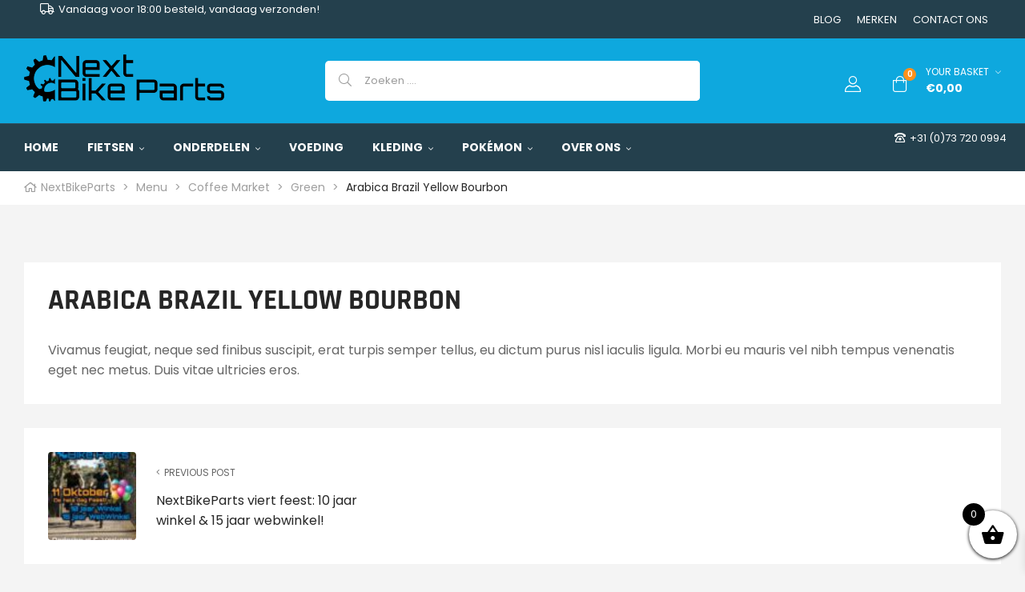

--- FILE ---
content_type: text/html; charset=UTF-8
request_url: https://nextbikeparts.com/?menu=arabica-brazil-yellow-bourbon
body_size: 25773
content:
<!doctype html>
<html lang="nl-NL" class="no-js">
<head>
    <meta charset="UTF-8">
    <meta name="viewport" content="width=device-width, initial-scale=1">
    <link rel="profile" href="//gmpg.org/xfn/11">
    <meta name='robots' content='index, follow, max-image-preview:large, max-snippet:-1, max-video-preview:-1' />
	<style>img:is([sizes="auto" i], [sizes^="auto," i]) { contain-intrinsic-size: 3000px 1500px }</style>
	
	<!-- This site is optimized with the Yoast SEO plugin v26.5 - https://yoast.com/wordpress/plugins/seo/ -->
	<title>Arabica Brazil Yellow Bourbon - NextBikeParts</title>
	<link rel="canonical" href="https://nextbikeparts.com/?menu=arabica-brazil-yellow-bourbon" />
	<meta property="og:locale" content="nl_NL" />
	<meta property="og:type" content="article" />
	<meta property="og:title" content="Arabica Brazil Yellow Bourbon - NextBikeParts" />
	<meta property="og:description" content="Vivamus feugiat, neque sed finibus suscipit, erat turpis semper tellus, eu dictum purus nisl iaculis ligula. Morbi eu mauris vel nibh tempus venenatis eget nec metus. Duis vitae ultricies eros." />
	<meta property="og:url" content="https://nextbikeparts.com/?menu=arabica-brazil-yellow-bourbon" />
	<meta property="og:site_name" content="NextBikeParts" />
	<meta property="article:publisher" content="https://www.facebook.com/nextbikeparts" />
	<meta property="article:modified_time" content="2017-09-29T18:14:51+00:00" />
	<meta name="twitter:card" content="summary_large_image" />
	<script type="application/ld+json" class="yoast-schema-graph">{"@context":"https://schema.org","@graph":[{"@type":"WebPage","@id":"https://nextbikeparts.com/?menu=arabica-brazil-yellow-bourbon","url":"https://nextbikeparts.com/?menu=arabica-brazil-yellow-bourbon","name":"Arabica Brazil Yellow Bourbon - NextBikeParts","isPartOf":{"@id":"https://nextbikeparts.com/#website"},"datePublished":"2017-09-29T18:13:21+00:00","dateModified":"2017-09-29T18:14:51+00:00","breadcrumb":{"@id":"https://nextbikeparts.com/?menu=arabica-brazil-yellow-bourbon#breadcrumb"},"inLanguage":"nl-NL","potentialAction":[{"@type":"ReadAction","target":["https://nextbikeparts.com/?menu=arabica-brazil-yellow-bourbon"]}]},{"@type":"BreadcrumbList","@id":"https://nextbikeparts.com/?menu=arabica-brazil-yellow-bourbon#breadcrumb","itemListElement":[{"@type":"ListItem","position":1,"name":"Home","item":"https://nextbikeparts.com/"},{"@type":"ListItem","position":2,"name":"Menu","item":"https://nextbikeparts.com/?post_type=menu"},{"@type":"ListItem","position":3,"name":"Arabica Brazil Yellow Bourbon"}]},{"@type":"WebSite","@id":"https://nextbikeparts.com/#website","url":"https://nextbikeparts.com/","name":"NextBikeParts","description":"De Mountainbike en Fiets Expert | Pokemon","publisher":{"@id":"https://nextbikeparts.com/#organization"},"potentialAction":[{"@type":"SearchAction","target":{"@type":"EntryPoint","urlTemplate":"https://nextbikeparts.com/?s={search_term_string}"},"query-input":{"@type":"PropertyValueSpecification","valueRequired":true,"valueName":"search_term_string"}}],"inLanguage":"nl-NL"},{"@type":"Organization","@id":"https://nextbikeparts.com/#organization","name":"NextBikeParts","url":"https://nextbikeparts.com/","logo":{"@type":"ImageObject","inLanguage":"nl-NL","@id":"https://nextbikeparts.com/#/schema/logo/image/","url":"https://nextbikeparts.com/wp-content/uploads/2018/10/NBP-Websitezwart.png","contentUrl":"https://nextbikeparts.com/wp-content/uploads/2018/10/NBP-Websitezwart.png","width":250,"height":59,"caption":"NextBikeParts"},"image":{"@id":"https://nextbikeparts.com/#/schema/logo/image/"},"sameAs":["https://www.facebook.com/nextbikeparts","https://www.instagram.com/nextbikeparts/"]}]}</script>
	<!-- / Yoast SEO plugin. -->


<link rel='dns-prefetch' href='//fonts.googleapis.com' />
<link rel="alternate" type="application/rss+xml" title="NextBikeParts &raquo; feed" href="https://nextbikeparts.com/feed/" />
<link rel="alternate" type="application/rss+xml" title="NextBikeParts &raquo; reacties feed" href="https://nextbikeparts.com/comments/feed/" />
<script>
/* <![CDATA[ */
window._wpemojiSettings = {"baseUrl":"https:\/\/s.w.org\/images\/core\/emoji\/16.0.1\/72x72\/","ext":".png","svgUrl":"https:\/\/s.w.org\/images\/core\/emoji\/16.0.1\/svg\/","svgExt":".svg","source":{"concatemoji":"https:\/\/nextbikeparts.com\/wp-includes\/js\/wp-emoji-release.min.js?ver=80441e3a9dde4f8b5b6e6a04fb40be17"}};
/*! This file is auto-generated */
!function(s,n){var o,i,e;function c(e){try{var t={supportTests:e,timestamp:(new Date).valueOf()};sessionStorage.setItem(o,JSON.stringify(t))}catch(e){}}function p(e,t,n){e.clearRect(0,0,e.canvas.width,e.canvas.height),e.fillText(t,0,0);var t=new Uint32Array(e.getImageData(0,0,e.canvas.width,e.canvas.height).data),a=(e.clearRect(0,0,e.canvas.width,e.canvas.height),e.fillText(n,0,0),new Uint32Array(e.getImageData(0,0,e.canvas.width,e.canvas.height).data));return t.every(function(e,t){return e===a[t]})}function u(e,t){e.clearRect(0,0,e.canvas.width,e.canvas.height),e.fillText(t,0,0);for(var n=e.getImageData(16,16,1,1),a=0;a<n.data.length;a++)if(0!==n.data[a])return!1;return!0}function f(e,t,n,a){switch(t){case"flag":return n(e,"\ud83c\udff3\ufe0f\u200d\u26a7\ufe0f","\ud83c\udff3\ufe0f\u200b\u26a7\ufe0f")?!1:!n(e,"\ud83c\udde8\ud83c\uddf6","\ud83c\udde8\u200b\ud83c\uddf6")&&!n(e,"\ud83c\udff4\udb40\udc67\udb40\udc62\udb40\udc65\udb40\udc6e\udb40\udc67\udb40\udc7f","\ud83c\udff4\u200b\udb40\udc67\u200b\udb40\udc62\u200b\udb40\udc65\u200b\udb40\udc6e\u200b\udb40\udc67\u200b\udb40\udc7f");case"emoji":return!a(e,"\ud83e\udedf")}return!1}function g(e,t,n,a){var r="undefined"!=typeof WorkerGlobalScope&&self instanceof WorkerGlobalScope?new OffscreenCanvas(300,150):s.createElement("canvas"),o=r.getContext("2d",{willReadFrequently:!0}),i=(o.textBaseline="top",o.font="600 32px Arial",{});return e.forEach(function(e){i[e]=t(o,e,n,a)}),i}function t(e){var t=s.createElement("script");t.src=e,t.defer=!0,s.head.appendChild(t)}"undefined"!=typeof Promise&&(o="wpEmojiSettingsSupports",i=["flag","emoji"],n.supports={everything:!0,everythingExceptFlag:!0},e=new Promise(function(e){s.addEventListener("DOMContentLoaded",e,{once:!0})}),new Promise(function(t){var n=function(){try{var e=JSON.parse(sessionStorage.getItem(o));if("object"==typeof e&&"number"==typeof e.timestamp&&(new Date).valueOf()<e.timestamp+604800&&"object"==typeof e.supportTests)return e.supportTests}catch(e){}return null}();if(!n){if("undefined"!=typeof Worker&&"undefined"!=typeof OffscreenCanvas&&"undefined"!=typeof URL&&URL.createObjectURL&&"undefined"!=typeof Blob)try{var e="postMessage("+g.toString()+"("+[JSON.stringify(i),f.toString(),p.toString(),u.toString()].join(",")+"));",a=new Blob([e],{type:"text/javascript"}),r=new Worker(URL.createObjectURL(a),{name:"wpTestEmojiSupports"});return void(r.onmessage=function(e){c(n=e.data),r.terminate(),t(n)})}catch(e){}c(n=g(i,f,p,u))}t(n)}).then(function(e){for(var t in e)n.supports[t]=e[t],n.supports.everything=n.supports.everything&&n.supports[t],"flag"!==t&&(n.supports.everythingExceptFlag=n.supports.everythingExceptFlag&&n.supports[t]);n.supports.everythingExceptFlag=n.supports.everythingExceptFlag&&!n.supports.flag,n.DOMReady=!1,n.readyCallback=function(){n.DOMReady=!0}}).then(function(){return e}).then(function(){var e;n.supports.everything||(n.readyCallback(),(e=n.source||{}).concatemoji?t(e.concatemoji):e.wpemoji&&e.twemoji&&(t(e.twemoji),t(e.wpemoji)))}))}((window,document),window._wpemojiSettings);
/* ]]> */
</script>
<link rel='stylesheet' id='dashicons-css' href='https://nextbikeparts.com/wp-includes/css/dashicons.min.css?ver=80441e3a9dde4f8b5b6e6a04fb40be17' media='all' />
<link rel='stylesheet' id='post-views-counter-frontend-css' href='https://nextbikeparts.com/wp-content/plugins/post-views-counter/css/frontend.min.css?ver=1.5.9' media='all' />
<link rel='stylesheet' id='opal-boostrap-css' href='https://nextbikeparts.com/wp-content/themes/camptree/assets/css/opal-boostrap.css?ver=80441e3a9dde4f8b5b6e6a04fb40be17' media='all' />
<link rel='stylesheet' id='wp-block-library-css' href='https://nextbikeparts.com/wp-includes/css/dist/block-library/style.min.css?ver=80441e3a9dde4f8b5b6e6a04fb40be17' media='all' />
<link rel='stylesheet' id='camptree-style-css' href='https://nextbikeparts.com/wp-content/themes/camptree/style.css?ver=80441e3a9dde4f8b5b6e6a04fb40be17' media='all' />
<style id='camptree-style-inline-css'>
.opal-style {--e-global-color-primary:#ff911b;--e-global-color-primary-hover:#e67700;--e-global-color-secondary:#262626;--e-global-color-text:#666666;--e-global-color-accent:#7daa17;--e-global-color-accent-hover:#5d7e11;--e-global-color-light:#999999;--e-global-color-dark:#262626;--e-global-color-border:#E1E1E1;}.row,body.opal-content-layout-2cl #content .wrap,body.opal-content-layout-2cr #content .wrap,[data-opal-columns],.site-footer .widget-area,.comment-form,.widget .gallery,.entry-gallery .gallery,.single .gallery,.woocommerce-cart .woocommerce,.woocommerce-billing-fields .woocommerce-billing-fields__field-wrapper,.woocommerce-MyAccount-content form[class^="woocommerce-"],.woocommerce-columns--addresses,form.track_order,.woocommerce-account .woocommerce,.woocommerce-account .woocommerce .u-columns.woocommerce-Addresses,.woocommerce-Addresses,.woocommerce-address-fields__field-wrapper,.single-product div.type-product .product-inner {margin-right:-15px;margin-left:-15px;}.col-1,.col-2,.col-3,.col-4,.col-5,.col-6,.single-product.opal-comment-form-2 .comment-form-author,.single-product.opal-comment-form-2 .comment-form-email,.col-7,.col-8,.col-9,.col-10,.col-11,.col-12,.related-posts .column-item,.opal-content-layout-2cr .related-posts .column-item,.opal-content-layout-2cl .related-posts .column-item,.site-footer .widget-area .widget-column,.comment-form > *,.comment-form > .comment-form-rating,.widget .gallery-columns-1 .gallery-item,.entry-gallery .gallery-columns-1 .gallery-item,.single .gallery-columns-1 .gallery-item,.woocommerce-cart .cart-empty,.woocommerce-cart .return-to-shop,.woocommerce-billing-fields .form-row-wide,.woocommerce-MyAccount-content form[class^="woocommerce-"] > *:not(fieldset),.woocommerce-MyAccount-content form[class^="woocommerce-"] .form-row-wide,#customer_details [class*='col'],.woocommerce-Addresses .woocommerce-Address,.col,body #secondary,body.opal-content-layout-2cl #primary,body.opal-content-layout-2cr #primary,form.track_order p.form-row-first,form.track_order p.form-row-last,.col-auto,.col-sm-1,[data-opal-columns="12"] .column-item,.col-sm-2,[data-opal-columns="6"] .column-item,.col-sm-3,[data-opal-columns="4"] .column-item,.col-sm-4,[data-opal-columns="3"] .column-item,.widget .gallery-columns-6 .gallery-item,.entry-gallery .gallery-columns-6 .gallery-item,.single .gallery-columns-6 .gallery-item,.col-sm-5,.col-sm-6,[data-opal-columns="2"] .column-item,.opal-archive-style-1 .column-item,.opal-archive-style-2 .column-item,.opal-archive-style-5 .column-item,.opal-archive-style-4 .column-item,.opal-archive-style-3 .column-item,.comment-form .comment-form-url,.comment-form .comment-form-email,.comment-form .comment-form-author,.comment-form .form-submit,.widget .gallery-columns-2 .gallery-item,.entry-gallery .gallery-columns-2 .gallery-item,.single .gallery-columns-2 .gallery-item,.widget .gallery-columns-3 .gallery-item,.entry-gallery .gallery-columns-3 .gallery-item,.single .gallery-columns-3 .gallery-item,.widget .gallery-columns-4 .gallery-item,.entry-gallery .gallery-columns-4 .gallery-item,.single .gallery-columns-4 .gallery-item,.woocommerce-billing-fields .form-row-first,.woocommerce-billing-fields .form-row-last,.woocommerce-MyAccount-content form[class^="woocommerce-"] .form-row-first,.woocommerce-MyAccount-content form[class^="woocommerce-"] .form-row-last,.col-sm-7,.col-sm-8,.col-sm-9,.col-sm-10,.col-sm-11,.col-sm-12,[data-opal-columns="1"] .column-item,.opal-archive-style-1.opal-content-layout-2cr .column-item,.opal-archive-style-2.opal-content-layout-2cr .column-item,.opal-archive-style-5.opal-content-layout-2cr .column-item,.opal-archive-style-4.opal-content-layout-2cr .column-item,.opal-archive-style-3.opal-content-layout-2cr .column-item,.entry-summary .comment-form .comment-form-url,.entry-summary .comment-form .comment-form-email,.entry-summary .comment-form .comment-form-author,.elementor-widget-opal-image-hotspots .opal-image-hotspots-accordion,.elementor-widget-opal-image-hotspots .opal-image-hotspots-accordion + .opal-image-hotspots-container,.cart-collaterals .cross-sells,.woocommerce-columns--addresses .woocommerce-column,.woocommerce-account .woocommerce .u-columns [class^="u-column"],.woocommerce-account .woocommerce-ResetPassword,.woocommerce-address-fields__field-wrapper .form-row,.osf-sorting .woocommerce-message,.osf-sorting .woocommerce-notice,.col-sm,.col-sm-auto,.col-md-1,.col-md-2,.col-md-3,.col-md-4,.col-md-5,.col-md-6,.col-md-7,.col-md-8,.col-md-9,.col-md-10,.col-md-11,.col-md-12,.woocommerce-ResetPassword.lost_reset_password,.woocommerce-account .woocommerce-MyAccount-navigation,.woocommerce-account .woocommerce-MyAccount-content,.single-product div.type-product .entry-gallery,.single-product div.type-product .entry-summary,.col-md,.col-md-auto,.col-lg-1,.col-lg-2,.col-lg-3,.col-lg-4,.col-lg-5,.col-lg-6,.woocommerce-single-style-3.single-product div.type-product .entry-gallery,.woocommerce-single-style-3.single-product div.type-product .entry-summary,.col-lg-7,.col-lg-8,.col-lg-9,.col-lg-10,.col-lg-11,.col-lg-12,.woocommerce-cart .woocommerce-cart-form,.cart-collaterals,.col-lg,.col-lg-auto,.col-xl-1,.col-xl-2,.col-xl-3,.col-xl-4,.col-xl-5,.col-xl-6,.col-xl-7,.col-xl-8,.col-xl-9,.col-xl-10,.col-xl-11,.col-xl-12,.col-xl,.col-xl-auto {padding-right:15px;padding-left:15px;}.container,#content,ul.elementor-nav-menu--dropdown.mega-containerwidth > li.mega-menu-item > .elementor,.otf-product-recently-content .widget_recently_viewed_products {padding-right:15px;padding-left:15px;}@media (min-width:576px) {.container, #content, ul.elementor-nav-menu--dropdown.mega-containerwidth > li.mega-menu-item > .elementor, .otf-product-recently-content .widget_recently_viewed_products {max-width:540px; } }@media (min-width:768px) {.container, #content, ul.elementor-nav-menu--dropdown.mega-containerwidth > li.mega-menu-item > .elementor, .otf-product-recently-content .widget_recently_viewed_products {max-width:720px; } }@media (min-width:992px) {.container, #content, ul.elementor-nav-menu--dropdown.mega-containerwidth > li.mega-menu-item > .elementor, .otf-product-recently-content .widget_recently_viewed_products {max-width:960px; } }@media (min-width:1200px) {.container, #content, ul.elementor-nav-menu--dropdown.mega-containerwidth > li.mega-menu-item > .elementor, .otf-product-recently-content .widget_recently_viewed_products {max-width:1170px; } }@media screen and (min-width:1200px){.container, #content , ul.elementor-nav-menu--dropdown.mega-containerwidth > li.mega-menu-item > .elementor{max-width:1350px;}}@media screen and (min-width:768px){.container, #content , .container-fluid, ul.elementor-nav-menu--dropdown.mega-containerwidth > li.mega-menu-item > .elementor{padding-left:30px;padding-right:30px;}}.page-title-bar {background-position:center center;;}.breadcrumb, .breadcrumb span, .breadcrumb * {color:#9e9e9e;;}.breadcrumb .current-item, .breadcrumb a:hover,.breadcrumb a:hover span {color:#333333;}
</style>
<link rel='stylesheet' id='osf-elementor-addons-css' href='https://nextbikeparts.com/wp-content/plugins/camptree-core/assets/css/elementor/style.css?ver=1.0.18' media='all' />
<style id='wp-emoji-styles-inline-css'>

	img.wp-smiley, img.emoji {
		display: inline !important;
		border: none !important;
		box-shadow: none !important;
		height: 1em !important;
		width: 1em !important;
		margin: 0 0.07em !important;
		vertical-align: -0.1em !important;
		background: none !important;
		padding: 0 !important;
	}
</style>
<style id='classic-theme-styles-inline-css'>
/*! This file is auto-generated */
.wp-block-button__link{color:#fff;background-color:#32373c;border-radius:9999px;box-shadow:none;text-decoration:none;padding:calc(.667em + 2px) calc(1.333em + 2px);font-size:1.125em}.wp-block-file__button{background:#32373c;color:#fff;text-decoration:none}
</style>
<style id='global-styles-inline-css'>
:root{--wp--preset--aspect-ratio--square: 1;--wp--preset--aspect-ratio--4-3: 4/3;--wp--preset--aspect-ratio--3-4: 3/4;--wp--preset--aspect-ratio--3-2: 3/2;--wp--preset--aspect-ratio--2-3: 2/3;--wp--preset--aspect-ratio--16-9: 16/9;--wp--preset--aspect-ratio--9-16: 9/16;--wp--preset--color--black: #000000;--wp--preset--color--cyan-bluish-gray: #abb8c3;--wp--preset--color--white: #ffffff;--wp--preset--color--pale-pink: #f78da7;--wp--preset--color--vivid-red: #cf2e2e;--wp--preset--color--luminous-vivid-orange: #ff6900;--wp--preset--color--luminous-vivid-amber: #fcb900;--wp--preset--color--light-green-cyan: #7bdcb5;--wp--preset--color--vivid-green-cyan: #00d084;--wp--preset--color--pale-cyan-blue: #8ed1fc;--wp--preset--color--vivid-cyan-blue: #0693e3;--wp--preset--color--vivid-purple: #9b51e0;--wp--preset--gradient--vivid-cyan-blue-to-vivid-purple: linear-gradient(135deg,rgba(6,147,227,1) 0%,rgb(155,81,224) 100%);--wp--preset--gradient--light-green-cyan-to-vivid-green-cyan: linear-gradient(135deg,rgb(122,220,180) 0%,rgb(0,208,130) 100%);--wp--preset--gradient--luminous-vivid-amber-to-luminous-vivid-orange: linear-gradient(135deg,rgba(252,185,0,1) 0%,rgba(255,105,0,1) 100%);--wp--preset--gradient--luminous-vivid-orange-to-vivid-red: linear-gradient(135deg,rgba(255,105,0,1) 0%,rgb(207,46,46) 100%);--wp--preset--gradient--very-light-gray-to-cyan-bluish-gray: linear-gradient(135deg,rgb(238,238,238) 0%,rgb(169,184,195) 100%);--wp--preset--gradient--cool-to-warm-spectrum: linear-gradient(135deg,rgb(74,234,220) 0%,rgb(151,120,209) 20%,rgb(207,42,186) 40%,rgb(238,44,130) 60%,rgb(251,105,98) 80%,rgb(254,248,76) 100%);--wp--preset--gradient--blush-light-purple: linear-gradient(135deg,rgb(255,206,236) 0%,rgb(152,150,240) 100%);--wp--preset--gradient--blush-bordeaux: linear-gradient(135deg,rgb(254,205,165) 0%,rgb(254,45,45) 50%,rgb(107,0,62) 100%);--wp--preset--gradient--luminous-dusk: linear-gradient(135deg,rgb(255,203,112) 0%,rgb(199,81,192) 50%,rgb(65,88,208) 100%);--wp--preset--gradient--pale-ocean: linear-gradient(135deg,rgb(255,245,203) 0%,rgb(182,227,212) 50%,rgb(51,167,181) 100%);--wp--preset--gradient--electric-grass: linear-gradient(135deg,rgb(202,248,128) 0%,rgb(113,206,126) 100%);--wp--preset--gradient--midnight: linear-gradient(135deg,rgb(2,3,129) 0%,rgb(40,116,252) 100%);--wp--preset--font-size--small: 13px;--wp--preset--font-size--medium: 20px;--wp--preset--font-size--large: 36px;--wp--preset--font-size--x-large: 42px;--wp--preset--spacing--20: 0.44rem;--wp--preset--spacing--30: 0.67rem;--wp--preset--spacing--40: 1rem;--wp--preset--spacing--50: 1.5rem;--wp--preset--spacing--60: 2.25rem;--wp--preset--spacing--70: 3.38rem;--wp--preset--spacing--80: 5.06rem;--wp--preset--shadow--natural: 6px 6px 9px rgba(0, 0, 0, 0.2);--wp--preset--shadow--deep: 12px 12px 50px rgba(0, 0, 0, 0.4);--wp--preset--shadow--sharp: 6px 6px 0px rgba(0, 0, 0, 0.2);--wp--preset--shadow--outlined: 6px 6px 0px -3px rgba(255, 255, 255, 1), 6px 6px rgba(0, 0, 0, 1);--wp--preset--shadow--crisp: 6px 6px 0px rgba(0, 0, 0, 1);}:where(.is-layout-flex){gap: 0.5em;}:where(.is-layout-grid){gap: 0.5em;}body .is-layout-flex{display: flex;}.is-layout-flex{flex-wrap: wrap;align-items: center;}.is-layout-flex > :is(*, div){margin: 0;}body .is-layout-grid{display: grid;}.is-layout-grid > :is(*, div){margin: 0;}:where(.wp-block-columns.is-layout-flex){gap: 2em;}:where(.wp-block-columns.is-layout-grid){gap: 2em;}:where(.wp-block-post-template.is-layout-flex){gap: 1.25em;}:where(.wp-block-post-template.is-layout-grid){gap: 1.25em;}.has-black-color{color: var(--wp--preset--color--black) !important;}.has-cyan-bluish-gray-color{color: var(--wp--preset--color--cyan-bluish-gray) !important;}.has-white-color{color: var(--wp--preset--color--white) !important;}.has-pale-pink-color{color: var(--wp--preset--color--pale-pink) !important;}.has-vivid-red-color{color: var(--wp--preset--color--vivid-red) !important;}.has-luminous-vivid-orange-color{color: var(--wp--preset--color--luminous-vivid-orange) !important;}.has-luminous-vivid-amber-color{color: var(--wp--preset--color--luminous-vivid-amber) !important;}.has-light-green-cyan-color{color: var(--wp--preset--color--light-green-cyan) !important;}.has-vivid-green-cyan-color{color: var(--wp--preset--color--vivid-green-cyan) !important;}.has-pale-cyan-blue-color{color: var(--wp--preset--color--pale-cyan-blue) !important;}.has-vivid-cyan-blue-color{color: var(--wp--preset--color--vivid-cyan-blue) !important;}.has-vivid-purple-color{color: var(--wp--preset--color--vivid-purple) !important;}.has-black-background-color{background-color: var(--wp--preset--color--black) !important;}.has-cyan-bluish-gray-background-color{background-color: var(--wp--preset--color--cyan-bluish-gray) !important;}.has-white-background-color{background-color: var(--wp--preset--color--white) !important;}.has-pale-pink-background-color{background-color: var(--wp--preset--color--pale-pink) !important;}.has-vivid-red-background-color{background-color: var(--wp--preset--color--vivid-red) !important;}.has-luminous-vivid-orange-background-color{background-color: var(--wp--preset--color--luminous-vivid-orange) !important;}.has-luminous-vivid-amber-background-color{background-color: var(--wp--preset--color--luminous-vivid-amber) !important;}.has-light-green-cyan-background-color{background-color: var(--wp--preset--color--light-green-cyan) !important;}.has-vivid-green-cyan-background-color{background-color: var(--wp--preset--color--vivid-green-cyan) !important;}.has-pale-cyan-blue-background-color{background-color: var(--wp--preset--color--pale-cyan-blue) !important;}.has-vivid-cyan-blue-background-color{background-color: var(--wp--preset--color--vivid-cyan-blue) !important;}.has-vivid-purple-background-color{background-color: var(--wp--preset--color--vivid-purple) !important;}.has-black-border-color{border-color: var(--wp--preset--color--black) !important;}.has-cyan-bluish-gray-border-color{border-color: var(--wp--preset--color--cyan-bluish-gray) !important;}.has-white-border-color{border-color: var(--wp--preset--color--white) !important;}.has-pale-pink-border-color{border-color: var(--wp--preset--color--pale-pink) !important;}.has-vivid-red-border-color{border-color: var(--wp--preset--color--vivid-red) !important;}.has-luminous-vivid-orange-border-color{border-color: var(--wp--preset--color--luminous-vivid-orange) !important;}.has-luminous-vivid-amber-border-color{border-color: var(--wp--preset--color--luminous-vivid-amber) !important;}.has-light-green-cyan-border-color{border-color: var(--wp--preset--color--light-green-cyan) !important;}.has-vivid-green-cyan-border-color{border-color: var(--wp--preset--color--vivid-green-cyan) !important;}.has-pale-cyan-blue-border-color{border-color: var(--wp--preset--color--pale-cyan-blue) !important;}.has-vivid-cyan-blue-border-color{border-color: var(--wp--preset--color--vivid-cyan-blue) !important;}.has-vivid-purple-border-color{border-color: var(--wp--preset--color--vivid-purple) !important;}.has-vivid-cyan-blue-to-vivid-purple-gradient-background{background: var(--wp--preset--gradient--vivid-cyan-blue-to-vivid-purple) !important;}.has-light-green-cyan-to-vivid-green-cyan-gradient-background{background: var(--wp--preset--gradient--light-green-cyan-to-vivid-green-cyan) !important;}.has-luminous-vivid-amber-to-luminous-vivid-orange-gradient-background{background: var(--wp--preset--gradient--luminous-vivid-amber-to-luminous-vivid-orange) !important;}.has-luminous-vivid-orange-to-vivid-red-gradient-background{background: var(--wp--preset--gradient--luminous-vivid-orange-to-vivid-red) !important;}.has-very-light-gray-to-cyan-bluish-gray-gradient-background{background: var(--wp--preset--gradient--very-light-gray-to-cyan-bluish-gray) !important;}.has-cool-to-warm-spectrum-gradient-background{background: var(--wp--preset--gradient--cool-to-warm-spectrum) !important;}.has-blush-light-purple-gradient-background{background: var(--wp--preset--gradient--blush-light-purple) !important;}.has-blush-bordeaux-gradient-background{background: var(--wp--preset--gradient--blush-bordeaux) !important;}.has-luminous-dusk-gradient-background{background: var(--wp--preset--gradient--luminous-dusk) !important;}.has-pale-ocean-gradient-background{background: var(--wp--preset--gradient--pale-ocean) !important;}.has-electric-grass-gradient-background{background: var(--wp--preset--gradient--electric-grass) !important;}.has-midnight-gradient-background{background: var(--wp--preset--gradient--midnight) !important;}.has-small-font-size{font-size: var(--wp--preset--font-size--small) !important;}.has-medium-font-size{font-size: var(--wp--preset--font-size--medium) !important;}.has-large-font-size{font-size: var(--wp--preset--font-size--large) !important;}.has-x-large-font-size{font-size: var(--wp--preset--font-size--x-large) !important;}
:where(.wp-block-post-template.is-layout-flex){gap: 1.25em;}:where(.wp-block-post-template.is-layout-grid){gap: 1.25em;}
:where(.wp-block-columns.is-layout-flex){gap: 2em;}:where(.wp-block-columns.is-layout-grid){gap: 2em;}
:root :where(.wp-block-pullquote){font-size: 1.5em;line-height: 1.6;}
</style>
<link rel='stylesheet' id='contact-form-7-css' href='https://nextbikeparts.com/wp-content/plugins/contact-form-7/includes/css/styles.css?ver=6.1.4' media='all' />
<link rel='stylesheet' id='topbar-css' href='https://nextbikeparts.com/wp-content/plugins/top-bar/inc/../css/topbar_style.css?ver=80441e3a9dde4f8b5b6e6a04fb40be17' media='all' />
<style id='woocommerce-inline-inline-css'>
.woocommerce form .form-row .required { visibility: visible; }
</style>
<link rel='stylesheet' id='woo-variation-swatches-css' href='https://nextbikeparts.com/wp-content/plugins/woo-variation-swatches/assets/css/frontend.min.css?ver=1765021634' media='all' />
<style id='woo-variation-swatches-inline-css'>
:root {
--wvs-tick:url("data:image/svg+xml;utf8,%3Csvg filter='drop-shadow(0px 0px 2px rgb(0 0 0 / .8))' xmlns='http://www.w3.org/2000/svg'  viewBox='0 0 30 30'%3E%3Cpath fill='none' stroke='%23ffffff' stroke-linecap='round' stroke-linejoin='round' stroke-width='4' d='M4 16L11 23 27 7'/%3E%3C/svg%3E");

--wvs-cross:url("data:image/svg+xml;utf8,%3Csvg filter='drop-shadow(0px 0px 5px rgb(255 255 255 / .6))' xmlns='http://www.w3.org/2000/svg' width='72px' height='72px' viewBox='0 0 24 24'%3E%3Cpath fill='none' stroke='%23ff0000' stroke-linecap='round' stroke-width='0.6' d='M5 5L19 19M19 5L5 19'/%3E%3C/svg%3E");
--wvs-single-product-item-width:30px;
--wvs-single-product-item-height:30px;
--wvs-single-product-item-font-size:16px}
</style>
<link rel='stylesheet' id='brands-styles-css' href='https://nextbikeparts.com/wp-content/plugins/woocommerce/assets/css/brands.css?ver=10.3.7' media='all' />
<link rel='stylesheet' id='xoo-wsc-fonts-css' href='https://nextbikeparts.com/wp-content/plugins/side-cart-woocommerce/assets/css/xoo-wsc-fonts.css?ver=2.7.2' media='all' />
<link rel='stylesheet' id='xoo-wsc-style-css' href='https://nextbikeparts.com/wp-content/plugins/side-cart-woocommerce/assets/css/xoo-wsc-style.css?ver=2.7.2' media='all' />
<style id='xoo-wsc-style-inline-css'>



 

.xoo-wsc-footer{
	background-color: #ffffff;
	color: #000000;
	padding: 10px 20px;
	box-shadow: 0 -5px 10px #0000001a;
}

.xoo-wsc-footer, .xoo-wsc-footer a, .xoo-wsc-footer .amount{
	font-size: 18px;
}

.xoo-wsc-btn .amount{
	color: #000000}

.xoo-wsc-btn:hover .amount{
	color: #000000;
}

.xoo-wsc-ft-buttons-cont{
	grid-template-columns: auto;
}

.xoo-wsc-basket{
	bottom: 12px;
	right: 0px;
	background-color: #ffffff;
	color: #000000;
	box-shadow: 0 1px 4px 0;
	border-radius: 50%;
	display: flex;
	width: 60px;
	height: 60px;
}


.xoo-wsc-bki{
	font-size: 30px}

.xoo-wsc-items-count{
	top: -9px;
	left: -8px;
}

.xoo-wsc-items-count, .xoo-wsch-items-count{
	background-color: #000000;
	color: #ffffff;
}

.xoo-wsc-container, .xoo-wsc-slider{
	max-width: 320px;
	right: -320px;
	top: 0;bottom: 0;
	bottom: 0;
	font-family: }


.xoo-wsc-cart-active .xoo-wsc-container, .xoo-wsc-slider-active .xoo-wsc-slider{
	right: 0;
}


.xoo-wsc-cart-active .xoo-wsc-basket{
	right: 320px;
}

.xoo-wsc-slider{
	right: -320px;
}

span.xoo-wsch-close {
    font-size: 16px;
}

	.xoo-wsch-top{
		justify-content: center;
	}
	span.xoo-wsch-close {
	    right: 10px;
	}

.xoo-wsch-text{
	font-size: 20px;
}

.xoo-wsc-header{
	color: #000000;
	background-color: #ffffff;
	border-bottom: 2px solid #eee;
	padding: 15px 15px;
}


.xoo-wsc-body{
	background-color: #ffffff;
}

.xoo-wsc-products:not(.xoo-wsc-pattern-card), .xoo-wsc-products:not(.xoo-wsc-pattern-card) span.amount, .xoo-wsc-products:not(.xoo-wsc-pattern-card) a{
	font-size: 16px;
	color: #000000;
}

.xoo-wsc-products:not(.xoo-wsc-pattern-card) .xoo-wsc-product{
	padding: 20px 15px;
	margin: 10px 15px;
	border-radius: 5px;
	box-shadow: 0 2px 2px #00000005;
	background-color: #ffffff;
}

.xoo-wsc-sum-col{
	justify-content: center;
}


/** Shortcode **/
.xoo-wsc-sc-count{
	background-color: #000000;
	color: #ffffff;
}

.xoo-wsc-sc-bki{
	font-size: 28px;
	color: #000000;
}
.xoo-wsc-sc-cont{
	color: #000000;
}


.xoo-wsc-product dl.variation {
	display: block;
}


.xoo-wsc-product-cont{
	padding: 10px 10px;
}

.xoo-wsc-products:not(.xoo-wsc-pattern-card) .xoo-wsc-img-col{
	width: 30%;
}

.xoo-wsc-pattern-card .xoo-wsc-img-col img{
	max-width: 100%;
	height: auto;
}

.xoo-wsc-products:not(.xoo-wsc-pattern-card) .xoo-wsc-sum-col{
	width: 70%;
}

.xoo-wsc-pattern-card .xoo-wsc-product-cont{
	width: 50% 
}

@media only screen and (max-width: 600px) {
	.xoo-wsc-pattern-card .xoo-wsc-product-cont  {
		width: 50%;
	}
}


.xoo-wsc-pattern-card .xoo-wsc-product{
	border: 0;
	box-shadow: 0px 10px 15px -12px #0000001a;
}


.xoo-wsc-sm-front{
	background-color: #eee;
}
.xoo-wsc-pattern-card, .xoo-wsc-sm-front{
	border-bottom-left-radius: 5px;
	border-bottom-right-radius: 5px;
}
.xoo-wsc-pattern-card, .xoo-wsc-img-col img, .xoo-wsc-img-col, .xoo-wsc-sm-back-cont{
	border-top-left-radius: 5px;
	border-top-right-radius: 5px;
}
.xoo-wsc-sm-back{
	background-color: #fff;
}
.xoo-wsc-pattern-card, .xoo-wsc-pattern-card a, .xoo-wsc-pattern-card .amount{
	font-size: 16px;
}

.xoo-wsc-sm-front, .xoo-wsc-sm-front a, .xoo-wsc-sm-front .amount{
	color: #000;
}

.xoo-wsc-sm-back, .xoo-wsc-sm-back a, .xoo-wsc-sm-back .amount{
	color: #000;
}


.magictime {
    animation-duration: 0.5s;
}



span.xoo-wsch-items-count{
	height: 20px;
	line-height: 20px;
	width: 20px;
}

span.xoo-wsch-icon{
	font-size: 30px
}

.xoo-wsc-smr-del{
	font-size: 16px
}
</style>
<link rel='stylesheet' id='mollie-applepaydirect-css' href='https://nextbikeparts.com/wp-content/plugins/mollie-payments-for-woocommerce/public/css/mollie-applepaydirect.min.css?ver=1765021617' media='screen' />
<link rel='stylesheet' id='google-fonts-css' href='//fonts.googleapis.com/css2?family=Poppins:wght@400;700&#038;family=Rajdhani:wght@700&#038;display=swap' media='all' />
<link rel='stylesheet' id='camptree-opal-icon-css' href='https://nextbikeparts.com/wp-content/themes/camptree/assets/css/opal-icons.css?ver=80441e3a9dde4f8b5b6e6a04fb40be17' media='all' />
<link rel='stylesheet' id='camptree-carousel-css' href='https://nextbikeparts.com/wp-content/themes/camptree/assets/css/carousel.css?ver=80441e3a9dde4f8b5b6e6a04fb40be17' media='all' />
<link rel='stylesheet' id='camptree-woocommerce-css' href='https://nextbikeparts.com/wp-content/themes/camptree/assets/css/woocommerce.css?ver=80441e3a9dde4f8b5b6e6a04fb40be17' media='all' />
<link rel='stylesheet' id='camptree-customfont-css' href='https://nextbikeparts.com/wp-content/themes/camptree/assets/css/customfont.css?ver=80441e3a9dde4f8b5b6e6a04fb40be17' media='all' />
<script src="https://nextbikeparts.com/wp-includes/js/jquery/jquery.min.js?ver=3.7.1" id="jquery-core-js"></script>
<script src="https://nextbikeparts.com/wp-includes/js/jquery/jquery-migrate.min.js?ver=3.4.1" id="jquery-migrate-js"></script>
<script src="https://nextbikeparts.com/wp-includes/js/tinymce/tinymce.min.js?ver=49110-20250317" id="wp-tinymce-root-js"></script>
<script src="https://nextbikeparts.com/wp-includes/js/tinymce/plugins/compat3x/plugin.min.js?ver=49110-20250317" id="wp-tinymce-js"></script>
<script id="topbar_frontjs-js-extra">
/* <![CDATA[ */
var tpbr_settings = {"fixed":"fixed","user_who":"notloggedin","guests_or_users":"all","message":"Gesloten van 23 Juni t\/m 9 Juli vanwege Vakantie! Wij verzenden in deze periode GEEN bestellingen!","status":"inactive","yn_button":"nobutton","color":"#ff2216","button_text":"","button_url":"","button_behavior":"samewindow","is_admin_bar":"no","detect_sticky":"0"};
/* ]]> */
</script>
<script src="https://nextbikeparts.com/wp-content/plugins/top-bar/inc/../js/tpbr_front.min.js?ver=80441e3a9dde4f8b5b6e6a04fb40be17" id="topbar_frontjs-js"></script>
<script src="https://nextbikeparts.com/wp-content/plugins/woocommerce/assets/js/jquery-blockui/jquery.blockUI.min.js?ver=2.7.0-wc.10.3.7" id="wc-jquery-blockui-js" data-wp-strategy="defer"></script>
<script id="wc-add-to-cart-js-extra">
/* <![CDATA[ */
var wc_add_to_cart_params = {"ajax_url":"\/wp-admin\/admin-ajax.php","wc_ajax_url":"\/?wc-ajax=%%endpoint%%","i18n_view_cart":"Bekijk winkelwagen","cart_url":"https:\/\/nextbikeparts.com\/cart\/","is_cart":"","cart_redirect_after_add":"no"};
/* ]]> */
</script>
<script src="https://nextbikeparts.com/wp-content/plugins/woocommerce/assets/js/frontend/add-to-cart.min.js?ver=10.3.7" id="wc-add-to-cart-js" defer="defer" data-wp-strategy="defer"></script>
<script src="https://nextbikeparts.com/wp-content/plugins/woocommerce/assets/js/js-cookie/js.cookie.min.js?ver=2.1.4-wc.10.3.7" id="wc-js-cookie-js" defer="defer" data-wp-strategy="defer"></script>
<script id="woocommerce-js-extra">
/* <![CDATA[ */
var woocommerce_params = {"ajax_url":"\/wp-admin\/admin-ajax.php","wc_ajax_url":"\/?wc-ajax=%%endpoint%%","i18n_password_show":"Wachtwoord weergeven","i18n_password_hide":"Wachtwoord verbergen"};
/* ]]> */
</script>
<script src="https://nextbikeparts.com/wp-content/plugins/woocommerce/assets/js/frontend/woocommerce.min.js?ver=10.3.7" id="woocommerce-js" defer="defer" data-wp-strategy="defer"></script>
<script src="https://nextbikeparts.com/wp-content/plugins/woocommerce/assets/js/flexslider/jquery.flexslider.min.js?ver=2.7.2-wc.10.3.7" id="wc-flexslider-js" defer="defer" data-wp-strategy="defer"></script>
<script src="https://nextbikeparts.com/wp-content/themes/camptree/assets/js/libs/owl.carousel.js?ver=2.3.4" id="owl-carousel-js"></script>
<!--[if lt IE 9]>
<script src="https://nextbikeparts.com/wp-content/themes/camptree/assets/js/libs/html5.js?ver=3.7.3" id="html5-js"></script>
<![endif]-->
<script src="https://nextbikeparts.com/wp-content/themes/camptree/assets/js/libs/modernizr.custom.js?ver=80441e3a9dde4f8b5b6e6a04fb40be17" id="modernizr-js"></script>
<script src="https://nextbikeparts.com/wp-content/plugins/camptree-core/assets/js/carousel.js?ver=80441e3a9dde4f8b5b6e6a04fb40be17" id="otf-carousel-js"></script>
<link rel="https://api.w.org/" href="https://nextbikeparts.com/wp-json/" /><link rel="EditURI" type="application/rsd+xml" title="RSD" href="https://nextbikeparts.com/xmlrpc.php?rsd" />
<link rel="alternate" title="oEmbed (JSON)" type="application/json+oembed" href="https://nextbikeparts.com/wp-json/oembed/1.0/embed?url=https%3A%2F%2Fnextbikeparts.com%2F%3Fmenu%3Darabica-brazil-yellow-bourbon" />
<link rel="alternate" title="oEmbed (XML)" type="text/xml+oembed" href="https://nextbikeparts.com/wp-json/oembed/1.0/embed?url=https%3A%2F%2Fnextbikeparts.com%2F%3Fmenu%3Darabica-brazil-yellow-bourbon&#038;format=xml" />
<meta name="ti-site-data" content="[base64]" /><!-- Google site verification - Google for WooCommerce -->
<meta name="google-site-verification" content="Gs03CK4NA0G1mGZUcTDo9XJJW52Z-ZxI22YaiKQwFsE" />
	<noscript><style>.woocommerce-product-gallery{ opacity: 1 !important; }</style></noscript>
	<meta name="generator" content="Elementor 3.33.3; features: additional_custom_breakpoints; settings: css_print_method-external, google_font-enabled, font_display-swap">
			<style>
				.e-con.e-parent:nth-of-type(n+4):not(.e-lazyloaded):not(.e-no-lazyload),
				.e-con.e-parent:nth-of-type(n+4):not(.e-lazyloaded):not(.e-no-lazyload) * {
					background-image: none !important;
				}
				@media screen and (max-height: 1024px) {
					.e-con.e-parent:nth-of-type(n+3):not(.e-lazyloaded):not(.e-no-lazyload),
					.e-con.e-parent:nth-of-type(n+3):not(.e-lazyloaded):not(.e-no-lazyload) * {
						background-image: none !important;
					}
				}
				@media screen and (max-height: 640px) {
					.e-con.e-parent:nth-of-type(n+2):not(.e-lazyloaded):not(.e-no-lazyload),
					.e-con.e-parent:nth-of-type(n+2):not(.e-lazyloaded):not(.e-no-lazyload) * {
						background-image: none !important;
					}
				}
			</style>
			<style id="custom-background-css">
body.custom-background { background-color: #f4f4f4; background-image: url("https://localhost/wordpress/camptree/wp-content/uploads/2021/09/bg.jpg"); background-position: left top; background-size: auto; background-repeat: repeat; background-attachment: scroll; }
</style>
	<meta name="generator" content="Powered by Slider Revolution 6.6.19 - responsive, Mobile-Friendly Slider Plugin for WordPress with comfortable drag and drop interface." />
        <script>
            var ajaxurl = 'https://nextbikeparts.com/wp-admin/admin-ajax.php';
        </script>
        <link rel="icon" href="https://nextbikeparts.com/wp-content/uploads/2022/08/cropped-Places-logo-32x32.jpg" sizes="32x32" />
<link rel="icon" href="https://nextbikeparts.com/wp-content/uploads/2022/08/cropped-Places-logo-192x192.jpg" sizes="192x192" />
<link rel="apple-touch-icon" href="https://nextbikeparts.com/wp-content/uploads/2022/08/cropped-Places-logo-180x180.jpg" />
<meta name="msapplication-TileImage" content="https://nextbikeparts.com/wp-content/uploads/2022/08/cropped-Places-logo-270x270.jpg" />
<script>function setREVStartSize(e){
			//window.requestAnimationFrame(function() {
				window.RSIW = window.RSIW===undefined ? window.innerWidth : window.RSIW;
				window.RSIH = window.RSIH===undefined ? window.innerHeight : window.RSIH;
				try {
					var pw = document.getElementById(e.c).parentNode.offsetWidth,
						newh;
					pw = pw===0 || isNaN(pw) || (e.l=="fullwidth" || e.layout=="fullwidth") ? window.RSIW : pw;
					e.tabw = e.tabw===undefined ? 0 : parseInt(e.tabw);
					e.thumbw = e.thumbw===undefined ? 0 : parseInt(e.thumbw);
					e.tabh = e.tabh===undefined ? 0 : parseInt(e.tabh);
					e.thumbh = e.thumbh===undefined ? 0 : parseInt(e.thumbh);
					e.tabhide = e.tabhide===undefined ? 0 : parseInt(e.tabhide);
					e.thumbhide = e.thumbhide===undefined ? 0 : parseInt(e.thumbhide);
					e.mh = e.mh===undefined || e.mh=="" || e.mh==="auto" ? 0 : parseInt(e.mh,0);
					if(e.layout==="fullscreen" || e.l==="fullscreen")
						newh = Math.max(e.mh,window.RSIH);
					else{
						e.gw = Array.isArray(e.gw) ? e.gw : [e.gw];
						for (var i in e.rl) if (e.gw[i]===undefined || e.gw[i]===0) e.gw[i] = e.gw[i-1];
						e.gh = e.el===undefined || e.el==="" || (Array.isArray(e.el) && e.el.length==0)? e.gh : e.el;
						e.gh = Array.isArray(e.gh) ? e.gh : [e.gh];
						for (var i in e.rl) if (e.gh[i]===undefined || e.gh[i]===0) e.gh[i] = e.gh[i-1];
											
						var nl = new Array(e.rl.length),
							ix = 0,
							sl;
						e.tabw = e.tabhide>=pw ? 0 : e.tabw;
						e.thumbw = e.thumbhide>=pw ? 0 : e.thumbw;
						e.tabh = e.tabhide>=pw ? 0 : e.tabh;
						e.thumbh = e.thumbhide>=pw ? 0 : e.thumbh;
						for (var i in e.rl) nl[i] = e.rl[i]<window.RSIW ? 0 : e.rl[i];
						sl = nl[0];
						for (var i in nl) if (sl>nl[i] && nl[i]>0) { sl = nl[i]; ix=i;}
						var m = pw>(e.gw[ix]+e.tabw+e.thumbw) ? 1 : (pw-(e.tabw+e.thumbw)) / (e.gw[ix]);
						newh =  (e.gh[ix] * m) + (e.tabh + e.thumbh);
					}
					var el = document.getElementById(e.c);
					if (el!==null && el) el.style.height = newh+"px";
					el = document.getElementById(e.c+"_wrapper");
					if (el!==null && el) {
						el.style.height = newh+"px";
						el.style.display = "block";
					}
				} catch(e){
					console.log("Failure at Presize of Slider:" + e)
				}
			//});
		  };</script>
</head>
<body data-rsssl=1 class="wp-singular menu-template-default single single-menu postid-2722 custom-background wp-custom-logo wp-theme-camptree theme-camptree woocommerce-no-js woo-variation-swatches wvs-behavior-blur wvs-theme-camptree wvs-show-label wvs-tooltip opal-style opal-single-post-style chrome platform-osx woocommerce-active product-style-grid opal-layout-wide opal-page-title-left-right opal-footer-skin-light opal-has-menu-top elementor-default elementor-kit-7463">
<div id="wptime-plugin-preloader"></div>
<div class="opal-wrapper">
    <div id="page" class="site">
        <header id="masthead" class="site-header">
            <div class="site-header">
            <div class="container">
            		<div data-elementor-type="wp-post" data-elementor-id="7495" class="elementor elementor-7495">
						<section class="elementor-section elementor-top-section elementor-element elementor-element-410b247 elementor-section-content-middle elementor-section-stretched elementor-reverse-tablet elementor-reverse-mobile elementor-section-boxed elementor-section-height-default elementor-section-height-default" data-id="410b247" data-element_type="section" data-settings="{&quot;stretch_section&quot;:&quot;section-stretched&quot;,&quot;background_background&quot;:&quot;classic&quot;}">
						<div class="elementor-container elementor-column-gap-no">
					<div class="elementor-column elementor-col-50 elementor-top-column elementor-element elementor-element-292cdbc" data-id="292cdbc" data-element_type="column">
			<div class="elementor-widget-wrap elementor-element-populated">
						<div class="elementor-element elementor-element-5c57bfd elementor-align-right elementor-widget__width-auto elementor-widget elementor-widget-icon-list" data-id="5c57bfd" data-element_type="widget" data-widget_type="icon-list.default">
				<div class="elementor-widget-container">
					        <ul class="elementor-icon-list-items elementor-inline-items">
                            <li class="elementor-icon-list-item" >
                                            <span class="elementor-icon-list-icon">
							<i class="opal-icon-truck" aria-hidden="true"></i>
						</span>
                                        <span class="elementor-icon-list-text">Vandaag voor 18:00 besteld, vandaag verzonden!</span>
                                    </li>
                    </ul>
        				</div>
				</div>
					</div>
		</div>
				<div class="elementor-column elementor-col-50 elementor-top-column elementor-element elementor-element-c494854 elementor-hidden-tablet" data-id="c494854" data-element_type="column">
			<div class="elementor-widget-wrap elementor-element-populated">
						<div class="elementor-element elementor-element-dcf1f2f elementor-nav-menu-tablet__align-center elementor-nav-menu-mobile__align-center elementor-widget-mobile_extra__width-auto elementor-nav-menu--indicator-angle elementor-widget elementor-widget-opal-nav-menu" data-id="dcf1f2f" data-element_type="widget" data-settings="{&quot;layout&quot;:&quot;horizontal&quot;}" data-widget_type="opal-nav-menu.default">
				<div class="elementor-widget-container">
					        <nav data-subMenusMinWidth="220" data-subMenusMaxWidth="500" class="elementor-nav-menu--main elementor-nav-menu__container elementor-nav-menu--layout-horizontal e--pointer-underline e--animation-slide">
            <ul id="menu-1-dcf1f2f" class="elementor-nav-menu"><li class="menu-item menu-item-type-post_type menu-item-object-page current_page_parent menu-item-7668"><a href="https://nextbikeparts.com/blog/" class="elementor-item"><span class="menu-title">Blog</span></a></li>
<li class="menu-item menu-item-type-post_type menu-item-object-page menu-item-7669"><a href="https://nextbikeparts.com/merken/" class="elementor-item"><span class="menu-title">Merken</span></a></li>
<li class="menu-item menu-item-type-post_type menu-item-object-page menu-item-7670"><a href="https://nextbikeparts.com/contacts/" class="elementor-item"><span class="menu-title">Contact Ons</span></a></li>
</ul>        </nav>
        				</div>
				</div>
					</div>
		</div>
					</div>
		</section>
				<section class="elementor-section elementor-top-section elementor-element elementor-element-ede6303 elementor-section-stretched elementor-section-content-middle elementor-hidden-mobile_extra elementor-hidden-mobile elementor-section-boxed elementor-section-height-default elementor-section-height-default" data-id="ede6303" data-element_type="section" data-settings="{&quot;stretch_section&quot;:&quot;section-stretched&quot;,&quot;background_background&quot;:&quot;classic&quot;}">
						<div class="elementor-container elementor-column-gap-no">
					<div class="elementor-column elementor-col-33 elementor-top-column elementor-element elementor-element-a940966" data-id="a940966" data-element_type="column">
			<div class="elementor-widget-wrap elementor-element-populated">
						<div class="elementor-element elementor-element-1adef0e elementor-widget elementor-widget-opal-site-logo elementor-widget-image" data-id="1adef0e" data-element_type="widget" data-widget_type="opal-site-logo.default">
				<div class="elementor-widget-container">
					        <div class="elementor-image">
                                            <a href="https://nextbikeparts.com">
                                        <img width="250" height="59" src="https://nextbikeparts.com/wp-content/uploads/2018/10/NBP-Websitezwart.png" class="attachment-full size-full wp-image-2935" alt="" decoding="async" />                                    </a>
                                                    </div>
        				</div>
				</div>
					</div>
		</div>
				<div class="elementor-column elementor-col-33 elementor-top-column elementor-element elementor-element-1e2416b elementor-hidden-mobile elementor-hidden-mobile_extra" data-id="1e2416b" data-element_type="column">
			<div class="elementor-widget-wrap elementor-element-populated">
						<div class="elementor-element elementor-element-b669e17 elementor-search-form--skin-minimal elementor-widget elementor-widget-opal-search-form" data-id="b669e17" data-element_type="widget" data-settings="{&quot;skin&quot;:&quot;minimal&quot;}" data-widget_type="opal-search-form.default">
				<div class="elementor-widget-container">
					        <form class="elementor-search-form" role="search" action="https://nextbikeparts.com" method="get">
            
            <div class="elementor-search-form__container">
                                                            <div class="elementor-search-form__icon">
                            <i class="opal-icon-search" aria-hidden="true"></i>
                        </div>
                                        <input placeholder="Zoeken ...." class="elementor-search-form__input elementor-search-form__input_product " type="search" name="s" title="Search" value="">
                                            <div class="elementor-search-data-fetch" style="display:none;"></div>
                        <input type="hidden" name="post_type" value="product"/>
                                                                        </div>
        </form>
        				</div>
				</div>
					</div>
		</div>
				<div class="elementor-column elementor-col-33 elementor-top-column elementor-element elementor-element-384c5d1" data-id="384c5d1" data-element_type="column">
			<div class="elementor-widget-wrap elementor-element-populated">
						<div class="elementor-element elementor-element-62dbd7c elementor-hidden-mobile elementor-hidden-mobile_extra elementor-widget elementor-widget-opal-header-group" data-id="62dbd7c" data-element_type="widget" data-widget_type="opal-header-group.default">
				<div class="elementor-widget-container">
					<div class="site-header-wishlist"></div><div class="account">        <div class="site-header-account">
            <a class="opal-header-account header-button" href="https://nextbikeparts.com/my-account/"> <i class="opal-icon-user"></i> </a>            <div class="account-dropdown">

                <div class="account-wrap">
                    <span class=""></span>
                    <div class="account-inner ">
                        
        <div class="login-form-head pb-1 mb-3 bb-so-1 bc d-flex align-items-baseline justify-content-between">
            <span class="login-form-title">Sign in</span>
            <span class="pull-right">
                <a class="register-link" href="https://nextbikeparts.com/wp-login.php?action=register"
                   title="Register">Create an Account</a>
            </span>
        </div>
        <form class="opal-login-form-ajax" data-toggle="validator">
            <p>
                <label>Username or email                    <span class="required">*</span></label>
                <input name="username" type="text" required placeholder="Username">
            </p>
            <p>
                <label>Password <span class="required">*</span></label>
                <input name="password" type="password" required placeholder="Password">
            </p>
            <button type="submit" data-button-action class="btn btn-primary btn-block w-100 mt-1">
                <span>Login</span></button>
            <input type="hidden" name="action" value="osf_login">
            <input type="hidden" id="security-login" name="security-login" value="fb7c594e75" /><input type="hidden" name="_wp_http_referer" value="/?menu=arabica-brazil-yellow-bourbon" />        </form>
        <div class="login-form-bottom">
            <a href="https://nextbikeparts.com/my-account/lost-password/" class="mt-2 lostpass-link d-inline-block" title="Lost your password?">Lost your password?</a>
        </div>
                            </div>
                </div>
            </div>
        </div>
        </div><div class="cart-woocommerce">        <div class="site-header-cart menu d-flex style-1">
            <a data-toggle="toggle" class="cart-contents header-button" href="https://nextbikeparts.com/cart/">
                <span class="header-button-icon">
                    <i class="opal-icon-shopping-bag" aria-hidden="true"></i>
                                            <span class="count d-inline-block text-center">0</span>
                                    </span>

                <span class="header-button-content">
                                                                    <span class="header-button-text">Your Basket <span class="opal-icon-chevron-down"></span></span>
                                                                <span class="amount">&euro;0,00</span>

                                    </span>
            </a>
            <ul class="shopping_cart">
                <li><div class="widget woocommerce widget_shopping_cart"><div class="widget_shopping_cart_content"></div></div></li>
            </ul>
        </div>
        </div>				</div>
				</div>
					</div>
		</div>
					</div>
		</section>
				<section class="elementor-section elementor-top-section elementor-element elementor-element-5b1a30d elementor-section-content-middle elementor-section-stretched elementor-reverse-tablet elementor-reverse-mobile elementor-section-boxed elementor-section-height-default elementor-section-height-default" data-id="5b1a30d" data-element_type="section" data-settings="{&quot;stretch_section&quot;:&quot;section-stretched&quot;,&quot;background_background&quot;:&quot;classic&quot;}">
						<div class="elementor-container elementor-column-gap-no">
					<div class="elementor-column elementor-col-50 elementor-top-column elementor-element elementor-element-7d3e544" data-id="7d3e544" data-element_type="column">
			<div class="elementor-widget-wrap elementor-element-populated">
						<div class="elementor-element elementor-element-9e986c4 elementor-nav-menu-tablet__align-center elementor-nav-menu--dropdown-mobile elementor-nav-menu-mobile__align-center elementor-menu-toggle-mobile__align-right elementor-menu-toggle-mobile_extra__align-right elementor-widget-mobile_extra__width-auto elementor-nav-menu--indicator-angle elementor-nav-menu__text-align-aside elementor-nav-menu--toggle elementor-nav-menu--burger elementor-menu-toggle__align-left elementor-widget elementor-widget-opal-nav-menu" data-id="9e986c4" data-element_type="widget" data-settings="{&quot;layout&quot;:&quot;horizontal&quot;,&quot;toggle&quot;:&quot;burger&quot;}" data-widget_type="opal-nav-menu.default">
				<div class="elementor-widget-container">
					
                <div class="elementor-menu-toggle" data-target="#menu-9e986c4">
                    <i class="eicon" aria-hidden="true"></i>
                    <span class="menu-toggle-title"></span>
                </div>

                <nav id="menu-9e986c4" class="elementor-nav-menu--canvas mp-menu"><ul id="menu-canvas-4-9e986c4" class="nav-menu--canvas"><li class="menu-item menu-item-type-post_type menu-item-object-page menu-item-home menu-item-164"><a href="https://nextbikeparts.com/">Home</a></li>
<li class="menu-item menu-item-type-taxonomy menu-item-object-product_cat menu-item-has-children menu-item-2962"><a href="https://nextbikeparts.com/product-category/fietsen/">Fietsen</a>
<ul class="sub-menu">
	<li class="menu-item menu-item-type-taxonomy menu-item-object-product_cat menu-item-2963"><a href="https://nextbikeparts.com/product-category/fietsen/mountainbikes/">Mountainbikes</a></li>
	<li class="menu-item menu-item-type-taxonomy menu-item-object-product_cat menu-item-3396"><a href="https://nextbikeparts.com/product-category/fietsen/trail-mtb/">Trail Mtb</a></li>
	<li class="menu-item menu-item-type-taxonomy menu-item-object-product_cat menu-item-3042"><a href="https://nextbikeparts.com/product-category/fietsen/gravel-cyclo/">Gravel / Cyclo</a></li>
	<li class="menu-item menu-item-type-taxonomy menu-item-object-product_cat menu-item-14844"><a href="https://nextbikeparts.com/product-category/fietsen/racefietsen/">Racefietsen</a></li>
	<li class="menu-item menu-item-type-taxonomy menu-item-object-product_cat menu-item-3921"><a href="https://nextbikeparts.com/product-category/fietsen/kinderfietsen/">Kinderfietsen</a></li>
	<li class="menu-item menu-item-type-taxonomy menu-item-object-product_cat menu-item-2980"><a href="https://nextbikeparts.com/product-category/fietsen/stadsfietsen/">Stadsfietsen</a></li>
	<li class="menu-item menu-item-type-taxonomy menu-item-object-product_cat menu-item-2979"><a href="https://nextbikeparts.com/product-category/fietsen/e-bikes/">E-Bikes</a></li>
</ul>
</li>
<li class="menu-item menu-item-type-taxonomy menu-item-object-product_cat menu-item-has-children menu-item-3955"><a href="https://nextbikeparts.com/product-category/onderdelen/">Onderdelen</a>
<ul class="sub-menu">
	<li class="menu-item menu-item-type-taxonomy menu-item-object-product_cat menu-item-has-children menu-item-3971"><a href="https://nextbikeparts.com/product-category/onderdelen/aandrijving-versnelling/">Aandrijving / Versnelling</a>
	<ul class="sub-menu">
		<li class="menu-item menu-item-type-taxonomy menu-item-object-product_cat menu-item-7122"><a href="https://nextbikeparts.com/product-category/onderdelen/aandrijving-versnelling/cassette/">Cassettes &amp; Tandwielen</a></li>
		<li class="menu-item menu-item-type-taxonomy menu-item-object-product_cat menu-item-4840"><a href="https://nextbikeparts.com/product-category/onderdelen/aandrijving-versnelling/derailleur/">Derailleurs</a></li>
		<li class="menu-item menu-item-type-taxonomy menu-item-object-product_cat menu-item-6881"><a href="https://nextbikeparts.com/product-category/onderdelen/aandrijving-versnelling/ketting/">Ketting</a></li>
		<li class="menu-item menu-item-type-taxonomy menu-item-object-product_cat menu-item-3972"><a href="https://nextbikeparts.com/product-category/onderdelen/aandrijving-versnelling/pedals/">Pedalen</a></li>
		<li class="menu-item menu-item-type-taxonomy menu-item-object-product_cat menu-item-7951"><a href="https://nextbikeparts.com/product-category/onderdelen/aandrijving-versnelling/trapas/">Trapas</a></li>
	</ul>
</li>
	<li class="menu-item menu-item-type-taxonomy menu-item-object-product_cat menu-item-8212"><a href="https://nextbikeparts.com/product-category/onderdelen/banden/">Banden</a></li>
	<li class="menu-item menu-item-type-taxonomy menu-item-object-product_cat menu-item-6875"><a href="https://nextbikeparts.com/product-category/onderdelen/bidons/">Bidons / Houders</a></li>
	<li class="menu-item menu-item-type-taxonomy menu-item-object-product_cat menu-item-7161"><a href="https://nextbikeparts.com/product-category/onderdelen/gifts/">Fiets Cadeaus</a></li>
	<li class="menu-item menu-item-type-taxonomy menu-item-object-product_cat menu-item-6823"><a href="https://nextbikeparts.com/product-category/onderdelen/frames/">Frames</a></li>
	<li class="menu-item menu-item-type-taxonomy menu-item-object-product_cat menu-item-15028"><a href="https://nextbikeparts.com/product-category/onderdelen/lagers-en-klein-materiaal/">Lagers &amp; Klein Materiaal</a></li>
	<li class="menu-item menu-item-type-taxonomy menu-item-object-product_cat menu-item-3974"><a href="https://nextbikeparts.com/product-category/onderdelen/onderhoud/">Onderhoud</a></li>
	<li class="menu-item menu-item-type-taxonomy menu-item-object-product_cat menu-item-4683"><a href="https://nextbikeparts.com/product-category/onderdelen/pomp/">Pompen</a></li>
	<li class="menu-item menu-item-type-taxonomy menu-item-object-product_cat menu-item-6601"><a href="https://nextbikeparts.com/product-category/onderdelen/sloten/">Sloten</a></li>
	<li class="menu-item menu-item-type-taxonomy menu-item-object-product_cat menu-item-has-children menu-item-3978"><a href="https://nextbikeparts.com/product-category/onderdelen/sturen/">Sturen</a>
	<ul class="sub-menu">
		<li class="menu-item menu-item-type-taxonomy menu-item-object-product_cat menu-item-4841"><a href="https://nextbikeparts.com/product-category/onderdelen/sturen/accessoires/">Accessoires</a></li>
		<li class="menu-item menu-item-type-taxonomy menu-item-object-product_cat menu-item-6939"><a href="https://nextbikeparts.com/product-category/onderdelen/sturen/bellen/">Bellen</a></li>
		<li class="menu-item menu-item-type-taxonomy menu-item-object-product_cat menu-item-3979"><a href="https://nextbikeparts.com/product-category/onderdelen/sturen/handvatten/">Handvatten / Stuurlint</a></li>
		<li class="menu-item menu-item-type-taxonomy menu-item-object-product_cat menu-item-7942"><a href="https://nextbikeparts.com/product-category/onderdelen/sturen/spiegels/">Spiegels</a></li>
	</ul>
</li>
	<li class="menu-item menu-item-type-taxonomy menu-item-object-product_cat menu-item-6840"><a href="https://nextbikeparts.com/product-category/onderdelen/verlichting/">Verlichting</a></li>
	<li class="menu-item menu-item-type-taxonomy menu-item-object-product_cat menu-item-3980"><a href="https://nextbikeparts.com/product-category/onderdelen/zadels/">Zadels</a></li>
</ul>
</li>
<li class="menu-item menu-item-type-taxonomy menu-item-object-product_cat menu-item-7388"><a href="https://nextbikeparts.com/product-category/onderdelen/voeding/">Voeding</a></li>
<li class="menu-item menu-item-type-taxonomy menu-item-object-product_cat menu-item-has-children menu-item-2967"><a href="https://nextbikeparts.com/product-category/kleding/">Kleding</a>
<ul class="sub-menu">
	<li class="menu-item menu-item-type-taxonomy menu-item-object-product_cat menu-item-2970"><a href="https://nextbikeparts.com/product-category/kleding/broeken/">Broeken</a></li>
	<li class="menu-item menu-item-type-taxonomy menu-item-object-product_cat menu-item-4789"><a href="https://nextbikeparts.com/product-category/kleding/brillen/">Goggles/Brillen</a></li>
	<li class="menu-item menu-item-type-taxonomy menu-item-object-product_cat menu-item-3424"><a href="https://nextbikeparts.com/product-category/kleding/handschoenen/">Handschoenen</a></li>
	<li class="menu-item menu-item-type-taxonomy menu-item-object-product_cat menu-item-3079"><a href="https://nextbikeparts.com/product-category/kleding/helmen/">Helmen</a></li>
	<li class="menu-item menu-item-type-taxonomy menu-item-object-product_cat menu-item-15129"><a href="https://nextbikeparts.com/product-category/kleding/helmen/kinderhelmen/">Kinderhelmen</a></li>
	<li class="menu-item menu-item-type-taxonomy menu-item-object-product_cat menu-item-2978"><a href="https://nextbikeparts.com/product-category/kleding/jackets/">Jackets</a></li>
	<li class="menu-item menu-item-type-taxonomy menu-item-object-product_cat menu-item-3922"><a href="https://nextbikeparts.com/product-category/kleding/onderkleding/">Onderkleding</a></li>
	<li class="menu-item menu-item-type-taxonomy menu-item-object-product_cat menu-item-2971"><a href="https://nextbikeparts.com/product-category/kleding/schoenen/">Schoenen</a></li>
	<li class="menu-item menu-item-type-taxonomy menu-item-object-product_cat menu-item-3157"><a href="https://nextbikeparts.com/product-category/kleding/shirts/">Shirts</a></li>
	<li class="menu-item menu-item-type-taxonomy menu-item-object-product_cat menu-item-4089"><a href="https://nextbikeparts.com/product-category/kleding/sokken/">Sokken</a></li>
</ul>
</li>
<li class="menu-item menu-item-type-post_type menu-item-object-page menu-item-has-children menu-item-7865"><a href="https://nextbikeparts.com/pokemon/">Pokémon</a>
<ul class="sub-menu">
	<li class="menu-item menu-item-type-taxonomy menu-item-object-product_cat menu-item-6990"><a href="https://nextbikeparts.com/product-category/pokemon/boosterpack/">Booster Pack</a></li>
	<li class="menu-item menu-item-type-taxonomy menu-item-object-product_cat menu-item-6987"><a href="https://nextbikeparts.com/product-category/pokemon/collectorbox/">Collector Boxen</a></li>
	<li class="menu-item menu-item-type-taxonomy menu-item-object-product_cat menu-item-6989"><a href="https://nextbikeparts.com/product-category/pokemon/elitetrainerbox/">Elite Trainer Boxen</a></li>
	<li class="menu-item menu-item-type-taxonomy menu-item-object-product_cat menu-item-6988"><a href="https://nextbikeparts.com/product-category/pokemon/tins/">Tins</a></li>
	<li class="menu-item menu-item-type-taxonomy menu-item-object-product_cat menu-item-6991"><a href="https://nextbikeparts.com/product-category/pokemon/accessoires-pokemon/">Accessoires</a></li>
</ul>
</li>
<li class="menu-item menu-item-type-post_type menu-item-object-page menu-item-has-children menu-item-2295"><a href="https://nextbikeparts.com/over-ons/">Over ons</a>
<ul class="sub-menu">
	<li class="menu-item menu-item-type-post_type menu-item-object-page menu-item-2334"><a href="https://nextbikeparts.com/over-ons/">Over ons</a></li>
	<li class="menu-item menu-item-type-post_type menu-item-object-page menu-item-3062"><a href="https://nextbikeparts.com/tarieven/">Werkplaats Tarieven</a></li>
	<li class="menu-item menu-item-type-post_type menu-item-object-page menu-item-23972"><a href="https://nextbikeparts.com/canyon-service-partner/">Canyon Service Partner</a></li>
	<li class="menu-item menu-item-type-post_type menu-item-object-page menu-item-3330"><a href="https://nextbikeparts.com/fiets-verzekering/">Fiets verzekering</a></li>
	<li class="menu-item menu-item-type-post_type menu-item-object-page menu-item-3325"><a href="https://nextbikeparts.com/merken/">Merken</a></li>
</ul>
</li>
</ul></nav>
                        <nav class="elementor-nav-menu--mobile-enable elementor-nav-menu--main elementor-nav-menu__container elementor-nav-menu--layout-horizontal e--pointer-underline e--animation-slide" data-subMenusMinWidth="220" data-subMenusMaxWidth="500">
            <ul id="menu-1-9e986c4" class="elementor-nav-menu"><li class="menu-item menu-item-type-post_type menu-item-object-page menu-item-home menu-item-164"><a href="https://nextbikeparts.com/" class="elementor-item"><span class="menu-title">Home</span></a></li>
<li class="menu-item menu-item-type-taxonomy menu-item-object-product_cat menu-item-has-children menu-item-2962"><a href="https://nextbikeparts.com/product-category/fietsen/" class="elementor-item"><span class="menu-title">Fietsen</span></a>
<ul class="sub-menu elementor-nav-menu--dropdown">
	<li class="menu-item menu-item-type-taxonomy menu-item-object-product_cat menu-item-2963"><a href="https://nextbikeparts.com/product-category/fietsen/mountainbikes/" class="elementor-sub-item"><span class="menu-title">Mountainbikes</span></a></li>
	<li class="menu-item menu-item-type-taxonomy menu-item-object-product_cat menu-item-3396"><a href="https://nextbikeparts.com/product-category/fietsen/trail-mtb/" class="elementor-sub-item"><span class="menu-title">Trail Mtb</span></a></li>
	<li class="menu-item menu-item-type-taxonomy menu-item-object-product_cat menu-item-3042"><a href="https://nextbikeparts.com/product-category/fietsen/gravel-cyclo/" class="elementor-sub-item"><span class="menu-title">Gravel / Cyclo</span></a></li>
	<li class="menu-item menu-item-type-taxonomy menu-item-object-product_cat menu-item-14844"><a href="https://nextbikeparts.com/product-category/fietsen/racefietsen/" class="elementor-sub-item"><span class="menu-title">Racefietsen</span></a></li>
	<li class="menu-item menu-item-type-taxonomy menu-item-object-product_cat menu-item-3921"><a href="https://nextbikeparts.com/product-category/fietsen/kinderfietsen/" class="elementor-sub-item"><span class="menu-title">Kinderfietsen</span></a></li>
	<li class="menu-item menu-item-type-taxonomy menu-item-object-product_cat menu-item-2980"><a href="https://nextbikeparts.com/product-category/fietsen/stadsfietsen/" class="elementor-sub-item"><span class="menu-title">Stadsfietsen</span></a></li>
	<li class="menu-item menu-item-type-taxonomy menu-item-object-product_cat menu-item-2979"><a href="https://nextbikeparts.com/product-category/fietsen/e-bikes/" class="elementor-sub-item"><span class="menu-title">E-Bikes</span></a></li>
</ul>
</li>
<li class="menu-item menu-item-type-taxonomy menu-item-object-product_cat menu-item-has-children menu-item-3955"><a href="https://nextbikeparts.com/product-category/onderdelen/" class="elementor-item"><span class="menu-title">Onderdelen</span></a>
<ul class="sub-menu elementor-nav-menu--dropdown">
	<li class="menu-item menu-item-type-taxonomy menu-item-object-product_cat menu-item-has-children menu-item-3971"><a href="https://nextbikeparts.com/product-category/onderdelen/aandrijving-versnelling/" class="elementor-sub-item"><span class="menu-title">Aandrijving / Versnelling</span></a>
	<ul class="sub-menu elementor-nav-menu--dropdown">
		<li class="menu-item menu-item-type-taxonomy menu-item-object-product_cat menu-item-7122"><a href="https://nextbikeparts.com/product-category/onderdelen/aandrijving-versnelling/cassette/" class="elementor-sub-item"><span class="menu-title">Cassettes &amp; Tandwielen</span></a></li>
		<li class="menu-item menu-item-type-taxonomy menu-item-object-product_cat menu-item-4840"><a href="https://nextbikeparts.com/product-category/onderdelen/aandrijving-versnelling/derailleur/" class="elementor-sub-item"><span class="menu-title">Derailleurs</span></a></li>
		<li class="menu-item menu-item-type-taxonomy menu-item-object-product_cat menu-item-6881"><a href="https://nextbikeparts.com/product-category/onderdelen/aandrijving-versnelling/ketting/" class="elementor-sub-item"><span class="menu-title">Ketting</span></a></li>
		<li class="menu-item menu-item-type-taxonomy menu-item-object-product_cat menu-item-3972"><a href="https://nextbikeparts.com/product-category/onderdelen/aandrijving-versnelling/pedals/" class="elementor-sub-item"><span class="menu-title">Pedalen</span></a></li>
		<li class="menu-item menu-item-type-taxonomy menu-item-object-product_cat menu-item-7951"><a href="https://nextbikeparts.com/product-category/onderdelen/aandrijving-versnelling/trapas/" class="elementor-sub-item"><span class="menu-title">Trapas</span></a></li>
	</ul>
</li>
	<li class="menu-item menu-item-type-taxonomy menu-item-object-product_cat menu-item-8212"><a href="https://nextbikeparts.com/product-category/onderdelen/banden/" class="elementor-sub-item"><span class="menu-title">Banden</span></a></li>
	<li class="menu-item menu-item-type-taxonomy menu-item-object-product_cat menu-item-6875"><a href="https://nextbikeparts.com/product-category/onderdelen/bidons/" class="elementor-sub-item"><span class="menu-title">Bidons / Houders</span></a></li>
	<li class="menu-item menu-item-type-taxonomy menu-item-object-product_cat menu-item-7161"><a href="https://nextbikeparts.com/product-category/onderdelen/gifts/" class="elementor-sub-item"><span class="menu-title">Fiets Cadeaus</span></a></li>
	<li class="menu-item menu-item-type-taxonomy menu-item-object-product_cat menu-item-6823"><a href="https://nextbikeparts.com/product-category/onderdelen/frames/" class="elementor-sub-item"><span class="menu-title">Frames</span></a></li>
	<li class="menu-item menu-item-type-taxonomy menu-item-object-product_cat menu-item-15028"><a href="https://nextbikeparts.com/product-category/onderdelen/lagers-en-klein-materiaal/" class="elementor-sub-item"><span class="menu-title">Lagers &amp; Klein Materiaal</span></a></li>
	<li class="menu-item menu-item-type-taxonomy menu-item-object-product_cat menu-item-3974"><a href="https://nextbikeparts.com/product-category/onderdelen/onderhoud/" class="elementor-sub-item"><span class="menu-title">Onderhoud</span></a></li>
	<li class="menu-item menu-item-type-taxonomy menu-item-object-product_cat menu-item-4683"><a href="https://nextbikeparts.com/product-category/onderdelen/pomp/" class="elementor-sub-item"><span class="menu-title">Pompen</span></a></li>
	<li class="menu-item menu-item-type-taxonomy menu-item-object-product_cat menu-item-6601"><a href="https://nextbikeparts.com/product-category/onderdelen/sloten/" class="elementor-sub-item"><span class="menu-title">Sloten</span></a></li>
	<li class="menu-item menu-item-type-taxonomy menu-item-object-product_cat menu-item-has-children menu-item-3978"><a href="https://nextbikeparts.com/product-category/onderdelen/sturen/" class="elementor-sub-item"><span class="menu-title">Sturen</span></a>
	<ul class="sub-menu elementor-nav-menu--dropdown">
		<li class="menu-item menu-item-type-taxonomy menu-item-object-product_cat menu-item-4841"><a href="https://nextbikeparts.com/product-category/onderdelen/sturen/accessoires/" class="elementor-sub-item"><span class="menu-title">Accessoires</span></a></li>
		<li class="menu-item menu-item-type-taxonomy menu-item-object-product_cat menu-item-6939"><a href="https://nextbikeparts.com/product-category/onderdelen/sturen/bellen/" class="elementor-sub-item"><span class="menu-title">Bellen</span></a></li>
		<li class="menu-item menu-item-type-taxonomy menu-item-object-product_cat menu-item-3979"><a href="https://nextbikeparts.com/product-category/onderdelen/sturen/handvatten/" class="elementor-sub-item"><span class="menu-title">Handvatten / Stuurlint</span></a></li>
		<li class="menu-item menu-item-type-taxonomy menu-item-object-product_cat menu-item-7942"><a href="https://nextbikeparts.com/product-category/onderdelen/sturen/spiegels/" class="elementor-sub-item"><span class="menu-title">Spiegels</span></a></li>
	</ul>
</li>
	<li class="menu-item menu-item-type-taxonomy menu-item-object-product_cat menu-item-6840"><a href="https://nextbikeparts.com/product-category/onderdelen/verlichting/" class="elementor-sub-item"><span class="menu-title">Verlichting</span></a></li>
	<li class="menu-item menu-item-type-taxonomy menu-item-object-product_cat menu-item-3980"><a href="https://nextbikeparts.com/product-category/onderdelen/zadels/" class="elementor-sub-item"><span class="menu-title">Zadels</span></a></li>
</ul>
</li>
<li class="menu-item menu-item-type-taxonomy menu-item-object-product_cat menu-item-7388"><a href="https://nextbikeparts.com/product-category/onderdelen/voeding/" class="elementor-item"><span class="menu-title">Voeding</span></a></li>
<li class="menu-item menu-item-type-taxonomy menu-item-object-product_cat menu-item-has-children menu-item-2967"><a href="https://nextbikeparts.com/product-category/kleding/" class="elementor-item"><span class="menu-title">Kleding</span></a>
<ul class="sub-menu elementor-nav-menu--dropdown">
	<li class="menu-item menu-item-type-taxonomy menu-item-object-product_cat menu-item-2970"><a href="https://nextbikeparts.com/product-category/kleding/broeken/" class="elementor-sub-item"><span class="menu-title">Broeken</span></a></li>
	<li class="menu-item menu-item-type-taxonomy menu-item-object-product_cat menu-item-4789"><a href="https://nextbikeparts.com/product-category/kleding/brillen/" class="elementor-sub-item"><span class="menu-title">Goggles/Brillen</span></a></li>
	<li class="menu-item menu-item-type-taxonomy menu-item-object-product_cat menu-item-3424"><a href="https://nextbikeparts.com/product-category/kleding/handschoenen/" class="elementor-sub-item"><span class="menu-title">Handschoenen</span></a></li>
	<li class="menu-item menu-item-type-taxonomy menu-item-object-product_cat menu-item-3079"><a href="https://nextbikeparts.com/product-category/kleding/helmen/" class="elementor-sub-item"><span class="menu-title">Helmen</span></a></li>
	<li class="menu-item menu-item-type-taxonomy menu-item-object-product_cat menu-item-15129"><a href="https://nextbikeparts.com/product-category/kleding/helmen/kinderhelmen/" class="elementor-sub-item"><span class="menu-title">Kinderhelmen</span></a></li>
	<li class="menu-item menu-item-type-taxonomy menu-item-object-product_cat menu-item-2978"><a href="https://nextbikeparts.com/product-category/kleding/jackets/" class="elementor-sub-item"><span class="menu-title">Jackets</span></a></li>
	<li class="menu-item menu-item-type-taxonomy menu-item-object-product_cat menu-item-3922"><a href="https://nextbikeparts.com/product-category/kleding/onderkleding/" class="elementor-sub-item"><span class="menu-title">Onderkleding</span></a></li>
	<li class="menu-item menu-item-type-taxonomy menu-item-object-product_cat menu-item-2971"><a href="https://nextbikeparts.com/product-category/kleding/schoenen/" class="elementor-sub-item"><span class="menu-title">Schoenen</span></a></li>
	<li class="menu-item menu-item-type-taxonomy menu-item-object-product_cat menu-item-3157"><a href="https://nextbikeparts.com/product-category/kleding/shirts/" class="elementor-sub-item"><span class="menu-title">Shirts</span></a></li>
	<li class="menu-item menu-item-type-taxonomy menu-item-object-product_cat menu-item-4089"><a href="https://nextbikeparts.com/product-category/kleding/sokken/" class="elementor-sub-item"><span class="menu-title">Sokken</span></a></li>
</ul>
</li>
<li class="menu-item menu-item-type-post_type menu-item-object-page menu-item-has-children menu-item-7865"><a href="https://nextbikeparts.com/pokemon/" class="elementor-item"><span class="menu-title">Pokémon</span></a>
<ul class="sub-menu elementor-nav-menu--dropdown">
	<li class="menu-item menu-item-type-taxonomy menu-item-object-product_cat menu-item-6990"><a href="https://nextbikeparts.com/product-category/pokemon/boosterpack/" class="elementor-sub-item"><span class="menu-title">Booster Pack</span></a></li>
	<li class="menu-item menu-item-type-taxonomy menu-item-object-product_cat menu-item-6987"><a href="https://nextbikeparts.com/product-category/pokemon/collectorbox/" class="elementor-sub-item"><span class="menu-title">Collector Boxen</span></a></li>
	<li class="menu-item menu-item-type-taxonomy menu-item-object-product_cat menu-item-6989"><a href="https://nextbikeparts.com/product-category/pokemon/elitetrainerbox/" class="elementor-sub-item"><span class="menu-title">Elite Trainer Boxen</span></a></li>
	<li class="menu-item menu-item-type-taxonomy menu-item-object-product_cat menu-item-6988"><a href="https://nextbikeparts.com/product-category/pokemon/tins/" class="elementor-sub-item"><span class="menu-title">Tins</span></a></li>
	<li class="menu-item menu-item-type-taxonomy menu-item-object-product_cat menu-item-6991"><a href="https://nextbikeparts.com/product-category/pokemon/accessoires-pokemon/" class="elementor-sub-item"><span class="menu-title">Accessoires</span></a></li>
</ul>
</li>
<li class="menu-item menu-item-type-post_type menu-item-object-page menu-item-has-children menu-item-2295"><a href="https://nextbikeparts.com/over-ons/" class="elementor-item"><span class="menu-title">Over ons</span></a>
<ul class="sub-menu elementor-nav-menu--dropdown">
	<li class="menu-item menu-item-type-post_type menu-item-object-page menu-item-2334"><a href="https://nextbikeparts.com/over-ons/" class="elementor-sub-item"><span class="menu-title">Over ons</span></a></li>
	<li class="menu-item menu-item-type-post_type menu-item-object-page menu-item-3062"><a href="https://nextbikeparts.com/tarieven/" class="elementor-sub-item"><span class="menu-title">Werkplaats Tarieven</span></a></li>
	<li class="menu-item menu-item-type-post_type menu-item-object-page menu-item-23972"><a href="https://nextbikeparts.com/canyon-service-partner/" class="elementor-sub-item"><span class="menu-title">Canyon Service Partner</span></a></li>
	<li class="menu-item menu-item-type-post_type menu-item-object-page menu-item-3330"><a href="https://nextbikeparts.com/fiets-verzekering/" class="elementor-sub-item"><span class="menu-title">Fiets verzekering</span></a></li>
	<li class="menu-item menu-item-type-post_type menu-item-object-page menu-item-3325"><a href="https://nextbikeparts.com/merken/" class="elementor-sub-item"><span class="menu-title">Merken</span></a></li>
</ul>
</li>
</ul>        </nav>
        				</div>
				</div>
					</div>
		</div>
				<div class="elementor-column elementor-col-50 elementor-top-column elementor-element elementor-element-c6bfe9c elementor-hidden-tablet" data-id="c6bfe9c" data-element_type="column">
			<div class="elementor-widget-wrap elementor-element-populated">
						<div class="elementor-element elementor-element-7e25fcc elementor-align-right elementor-widget__width-auto elementor-hidden-mobile_extra elementor-hidden-mobile elementor-widget elementor-widget-icon-list" data-id="7e25fcc" data-element_type="widget" data-widget_type="icon-list.default">
				<div class="elementor-widget-container">
					        <ul class="elementor-icon-list-items elementor-inline-items">
                            <li class="elementor-icon-list-item" >
                                            <span class="elementor-icon-list-icon">
							<i class="opal-icon-phone-rotary" aria-hidden="true"></i>
						</span>
                                        <span class="elementor-icon-list-text">+31 (0)73 720 0994</span>
                                    </li>
                    </ul>
        				</div>
				</div>
					</div>
		</div>
					</div>
		</section>
				</div>
		        </div>
    </div>
        </header>
                    <div id="page-title-bar" class="page-title-bar">
                
<div class="container">
    <div class="wrap w-100 d-flex">
        <div class="page-title-bar-inner w-100">
            <div class="breadcrumb">
                                    <!-- Breadcrumb NavXT 7.5.0 -->
<i class="opal-icon-home"></i><span property="itemListElement" typeof="ListItem"><a property="item" typeof="WebPage" title="Go to NextBikeParts." href="https://nextbikeparts.com" class="home" ><span property="name">NextBikeParts</span></a><meta property="position" content="1"></span> &gt; <span property="itemListElement" typeof="ListItem"><a property="item" typeof="WebPage" title="Ga naar Menu." href="https://nextbikeparts.com/?post_type=menu" class="archive post-menu-archive" ><span property="name">Menu</span></a><meta property="position" content="2"></span> &gt; <span property="itemListElement" typeof="ListItem"><a property="item" typeof="WebPage" title="Go to the Coffee Market Category archives." href="https://nextbikeparts.com/menu-category/coffee-market/" class="taxonomy menu-category" ><span property="name">Coffee Market</span></a><meta property="position" content="3"></span> &gt; <span property="itemListElement" typeof="ListItem"><a property="item" typeof="WebPage" title="Go to the Green Category archives." href="https://nextbikeparts.com/menu-category/green/" class="taxonomy menu-category" ><span property="name">Green</span></a><meta property="position" content="4"></span> &gt; <span property="itemListElement" typeof="ListItem"><span property="name" class="post post-menu current-item">Arabica Brazil Yellow Bourbon</span><meta property="url" content="https://nextbikeparts.com/?menu=arabica-brazil-yellow-bourbon"><meta property="position" content="5"></span>                            </div>

        </div>
    </div>
</div>
            </div>
                <div class="site-content-contain">
            <div id="content" class="site-content">    <div class="wrap">
        <div id="primary" class="content-area">
            <main id="main" class="site-main">

                <article id="post-2722" class="post-2722 menu type-menu status-publish hentry menu-category-coffee-market menu-category-green">

    
    <div class="post-inner">
        
        <header class="entry-header">
                            <div class="entry-cat-links"></div>
            
            <h1 class="entry-title">Arabica Brazil Yellow Bourbon</h1>        </header><!-- .entry-header -->

        <div class="entry-content">
            <p>Vivamus feugiat, neque sed finibus suscipit, erat turpis semper tellus, eu dictum purus nisl iaculis ligula. Morbi eu mauris vel nibh tempus venenatis eget nec metus. Duis vitae ultricies eros.</p>
        </div><!-- .entry-content -->

        
    </div> <!-- #Post-inner -## -->
</article><!-- #post-2722 -->            <div class="post-navigation">
                                    <div class="previous-nav has-post-thumbnail">
                        <div class="nav-content">
                            <div class="thumbnail-nav"><img width="80" height="80" src="https://nextbikeparts.com/wp-content/uploads/2025/09/WhatsApp-Image-2025-08-17-at-18.29.13-80x80.jpeg" class="attachment-camptree-thumbnail size-camptree-thumbnail wp-post-image" alt="" decoding="async" srcset="https://nextbikeparts.com/wp-content/uploads/2025/09/WhatsApp-Image-2025-08-17-at-18.29.13-80x80.jpeg 80w, https://nextbikeparts.com/wp-content/uploads/2025/09/WhatsApp-Image-2025-08-17-at-18.29.13-150x150.jpeg 150w, https://nextbikeparts.com/wp-content/uploads/2025/09/WhatsApp-Image-2025-08-17-at-18.29.13-300x300.jpeg 300w, https://nextbikeparts.com/wp-content/uploads/2025/09/WhatsApp-Image-2025-08-17-at-18.29.13-100x100.jpeg 100w, https://nextbikeparts.com/wp-content/uploads/2025/09/WhatsApp-Image-2025-08-17-at-18.29.13-50x50.jpeg 50w" sizes="(max-width: 80px) 100vw, 80px" /></div>                            <div class="nav-link">
                                <div class="nav-title">
                                    <i class="opal-icon-angle-left"></i>
                                    PREVIOUS POST                                </div>
                                <a href="https://nextbikeparts.com/nextbikeparts-viert-feest-10-jaar-winkel-15-jaar-webwinkel/">NextBikeParts viert feest: 10 jaar winkel &amp; 15 jaar webwinkel!</a>                            </div>
                            <a href="https://nextbikeparts.com/nextbikeparts-viert-feest-10-jaar-winkel-15-jaar-webwinkel/">NextBikeParts viert feest: 10 jaar winkel &amp; 15 jaar webwinkel!</a>                        </div>
                    </div>
                
                            </div>
        
            </main> <!-- #main -->
        </div> <!-- #primary -->
            </div><!-- .wrap -->

</div><!-- #content -->
</div><!-- .site-content-contain -->
<footer id="colophon" class="site-footer">
	<div class="wrap"><div class="container">		<div data-elementor-type="wp-post" data-elementor-id="39" class="elementor elementor-39">
						<section class="elementor-section elementor-top-section elementor-element elementor-element-718c22a elementor-section-stretched elementor-section-boxed elementor-section-height-default elementor-section-height-default" data-id="718c22a" data-element_type="section" data-settings="{&quot;stretch_section&quot;:&quot;section-stretched&quot;,&quot;background_background&quot;:&quot;classic&quot;}">
						<div class="elementor-container elementor-column-gap-no">
					<div class="elementor-column elementor-col-20 elementor-top-column elementor-element elementor-element-50dcfc9" data-id="50dcfc9" data-element_type="column">
			<div class="elementor-widget-wrap elementor-element-populated">
						<div class="elementor-element elementor-element-bc3b583 elementor-widget elementor-widget-opal-site-logo elementor-widget-image" data-id="bc3b583" data-element_type="widget" data-widget_type="opal-site-logo.default">
				<div class="elementor-widget-container">
					        <div class="elementor-image">
                                            <a href="https://nextbikeparts.com">
                                        <img width="180" height="176" src="https://nextbikeparts.com/wp-content/uploads/2022/08/Places-logo.jpg" class="attachment-full size-full wp-image-6757" alt="" decoding="async" srcset="https://nextbikeparts.com/wp-content/uploads/2022/08/Places-logo.jpg 180w, https://nextbikeparts.com/wp-content/uploads/2022/08/Places-logo-50x50.jpg 50w" sizes="(max-width: 180px) 100vw, 180px" />                                    </a>
                                                    </div>
        				</div>
				</div>
				<div class="elementor-element elementor-element-dce5e96 elementor-tablet-align-left elementor-align-left elementor-mobile_extra-align-left elementor-widget-mobile_extra__width-auto elementor-mobile-align-center elementor-widget-mobile__width-inherit elementor-widget elementor-widget-icon-list" data-id="dce5e96" data-element_type="widget" data-widget_type="icon-list.default">
				<div class="elementor-widget-container">
					        <ul class="elementor-icon-list-items">
                            <li class="elementor-icon-list-item" >
                                            <span class="elementor-icon-list-icon">
							<i class="opal-icon-phone-rotary" aria-hidden="true"></i>
						</span>
                                        <span class="elementor-icon-list-text">+31 (0)73 720 0994</span>
                                    </li>
                    </ul>
        				</div>
				</div>
				<div class="elementor-element elementor-element-3396a5e elementor-tablet-align-left elementor-align-left elementor-widget-mobile_extra__width-auto elementor-mobile-align-center elementor-widget-mobile__width-inherit elementor-widget elementor-widget-icon-list" data-id="3396a5e" data-element_type="widget" data-widget_type="icon-list.default">
				<div class="elementor-widget-container">
					        <ul class="elementor-icon-list-items">
                            <li class="elementor-icon-list-item" >
                                            <span class="elementor-icon-list-icon">
							<i class="opal-icon-envelope" aria-hidden="true"></i>
						</span>
                                        <span class="elementor-icon-list-text">info@nextbikeparts.com</span>
                                    </li>
                    </ul>
        				</div>
				</div>
					</div>
		</div>
				<div class="elementor-column elementor-col-20 elementor-top-column elementor-element elementor-element-801e699 order-md-2" data-id="801e699" data-element_type="column">
			<div class="elementor-widget-wrap elementor-element-populated">
						<div class="elementor-element elementor-element-9bf536d elementor-mobile-position-center elementor-position-below elementor-widget elementor-widget-heading" data-id="9bf536d" data-element_type="widget" data-widget_type="heading.default">
				<div class="elementor-widget-container">
					<div class="elementor-heading-wrapper" ><div class="elementor-heading-wrapper-inner"><h2 class="elementor-heading-title elementor-size-default">INFORMATIE
</h2></div></div>				</div>
				</div>
				<div class="elementor-element elementor-element-374e9c5 elementor-mobile-align-center elementor-widget elementor-widget-icon-list" data-id="374e9c5" data-element_type="widget" data-widget_type="icon-list.default">
				<div class="elementor-widget-container">
					        <ul class="elementor-icon-list-items">
                            <li class="elementor-icon-list-item" >
                    <a href="https://nextbikeparts.com">                    <span class="elementor-icon-list-text">Home</span>
                                            </a>
                                    </li>
                            <li class="elementor-icon-list-item" >
                    <a href="https://nextbikeparts.com/over-ons/">                    <span class="elementor-icon-list-text">Over Ons</span>
                                            </a>
                                    </li>
                            <li class="elementor-icon-list-item" >
                    <a href="https://nextbikeparts.com/tarieven/">                    <span class="elementor-icon-list-text">Werkplaats</span>
                                            </a>
                                    </li>
                            <li class="elementor-icon-list-item" >
                    <a href="https://nextbikeparts.com/contact">                    <span class="elementor-icon-list-text">Contact Ons</span>
                                            </a>
                                    </li>
                    </ul>
        				</div>
				</div>
					</div>
		</div>
				<div class="elementor-column elementor-col-20 elementor-top-column elementor-element elementor-element-52c013f  order-md-3" data-id="52c013f" data-element_type="column">
			<div class="elementor-widget-wrap elementor-element-populated">
						<div class="elementor-element elementor-element-dd64837 elementor-mobile-position-center elementor-position-below elementor-widget elementor-widget-heading" data-id="dd64837" data-element_type="widget" data-widget_type="heading.default">
				<div class="elementor-widget-container">
					<div class="elementor-heading-wrapper" ><div class="elementor-heading-wrapper-inner"><h2 class="elementor-heading-title elementor-size-default">Account
</h2></div></div>				</div>
				</div>
				<div class="elementor-element elementor-element-9dfb4c2 elementor-mobile-align-center elementor-widget elementor-widget-icon-list" data-id="9dfb4c2" data-element_type="widget" data-widget_type="icon-list.default">
				<div class="elementor-widget-container">
					        <ul class="elementor-icon-list-items">
                            <li class="elementor-icon-list-item" >
                    <a href="https://nextbikeparts.com/my-account/">                    <span class="elementor-icon-list-text">Mijn Account</span>
                                            </a>
                                    </li>
                            <li class="elementor-icon-list-item" >
                    <a href="https://nextbikeparts.com/shop/">                    <span class="elementor-icon-list-text">Winkelwagentje</span>
                                            </a>
                                    </li>
                            <li class="elementor-icon-list-item" >
                    <a href="https://nextbikeparts.com/verzending">                    <span class="elementor-icon-list-text">Verzend Informatie</span>
                                            </a>
                                    </li>
                    </ul>
        				</div>
				</div>
					</div>
		</div>
				<div class="elementor-column elementor-col-20 elementor-top-column elementor-element elementor-element-05f1ac8 order-md-4" data-id="05f1ac8" data-element_type="column">
			<div class="elementor-widget-wrap elementor-element-populated">
						<div class="elementor-element elementor-element-317a2b5 elementor-mobile-position-center elementor-position-below elementor-widget elementor-widget-heading" data-id="317a2b5" data-element_type="widget" data-widget_type="heading.default">
				<div class="elementor-widget-container">
					<div class="elementor-heading-wrapper" ><div class="elementor-heading-wrapper-inner"><h2 class="elementor-heading-title elementor-size-default">Extra Informatie
</h2></div></div>				</div>
				</div>
				<div class="elementor-element elementor-element-5b0138d elementor-mobile-align-center elementor-widget elementor-widget-icon-list" data-id="5b0138d" data-element_type="widget" data-widget_type="icon-list.default">
				<div class="elementor-widget-container">
					        <ul class="elementor-icon-list-items">
                            <li class="elementor-icon-list-item" >
                    <a href="https://nextbikeparts.com/fiets-verzekering/">                    <span class="elementor-icon-list-text">Fiets Verzekering</span>
                                            </a>
                                    </li>
                            <li class="elementor-icon-list-item" >
                    <a href="https://nextbikeparts.com/canyon-service-partner/">                    <span class="elementor-icon-list-text">Canyon Service Partner</span>
                                            </a>
                                    </li>
                    </ul>
        				</div>
				</div>
					</div>
		</div>
				<div class="elementor-column elementor-col-20 elementor-top-column elementor-element elementor-element-eadcf28 order-md-1 order-xl-4 order-lg-4" data-id="eadcf28" data-element_type="column">
			<div class="elementor-widget-wrap elementor-element-populated">
						<div class="elementor-element elementor-element-b307221 elementor-widget elementor-widget-shortcode" data-id="b307221" data-element_type="widget" data-widget_type="shortcode.default">
				<div class="elementor-widget-container">
							<div class="elementor-shortcode"><pre class="ti-widget"><template id="trustindex-google-widget-html"><div class=" ti-widget  ti-goog ti-review-text-mode-readmore ti-text-align-left" data-no-translation="true" data-time-locale="%d %s geleden|vandaag|dag|dagen|week|weken|maand|maanden|jaar|jaar" data-layout-id="54" data-layout-category="sidebar" data-set-id="ligth-border" data-pid="" data-language="nl" data-close-locale="Dichtbij" data-css-version="2" data-reply-by-locale="Antwoord van eigenaar" data-pager-autoplay-timeout="6"> <div class="ti-widget-container ti-col-1"> <div class="ti-header ti-header-grid source-Google"> <div class="ti-fade-container"> <div class="ti-rating-text"> <strong class="ti-rating"> Uitstekende beoordeling </strong> <br /> <span class="nowrap">Gebaseerd op 59 recensies</span> </div> <div class="ti-logo-stars-flex"> <div class="ti-logo"> <trustindex-image class="ti-logo-fb" data-imgurl="https://cdn.trustindex.io/assets/platform/Google/logo.svg" alt="Google"></trustindex-image> </div> <span class="ti-stars"><trustindex-image class="ti-star" data-imgurl="https://cdn.trustindex.io/assets/platform/Google/star/f.svg" alt="Google" width="17" height="17" loading="lazy"></trustindex-image><trustindex-image class="ti-star" data-imgurl="https://cdn.trustindex.io/assets/platform/Google/star/f.svg" alt="Google" width="17" height="17" loading="lazy"></trustindex-image><trustindex-image class="ti-star" data-imgurl="https://cdn.trustindex.io/assets/platform/Google/star/f.svg" alt="Google" width="17" height="17" loading="lazy"></trustindex-image><trustindex-image class="ti-star" data-imgurl="https://cdn.trustindex.io/assets/platform/Google/star/f.svg" alt="Google" width="17" height="17" loading="lazy"></trustindex-image><trustindex-image class="ti-star" data-imgurl="https://cdn.trustindex.io/assets/platform/Google/star/f.svg" alt="Google" width="17" height="17" loading="lazy"></trustindex-image></span> </div> </div> </div> <div class="ti-reviews-container"> <div class="ti-reviews-container-wrapper">  <div data-empty="0" data-time="1695945600" class="ti-review-item source-Google ti-image-layout-thumbnail" data-id="cfcd208495d565ef66e7dff9f98764da"> <div class="ti-inner"> <span class="ti-stars"><trustindex-image class="ti-star" data-imgurl="https://cdn.trustindex.io/assets/platform/Google/star/f.svg" alt="Google" width="17" height="17" loading="lazy"></trustindex-image><trustindex-image class="ti-star" data-imgurl="https://cdn.trustindex.io/assets/platform/Google/star/f.svg" alt="Google" width="17" height="17" loading="lazy"></trustindex-image><trustindex-image class="ti-star" data-imgurl="https://cdn.trustindex.io/assets/platform/Google/star/f.svg" alt="Google" width="17" height="17" loading="lazy"></trustindex-image><trustindex-image class="ti-star" data-imgurl="https://cdn.trustindex.io/assets/platform/Google/star/f.svg" alt="Google" width="17" height="17" loading="lazy"></trustindex-image><trustindex-image class="ti-star" data-imgurl="https://cdn.trustindex.io/assets/platform/Google/star/f.svg" alt="Google" width="17" height="17" loading="lazy"></trustindex-image><span class="ti-verified-review ti-verified-platform"><span class="ti-verified-tooltip">Trustindex verifieert dat de oorspronkelijke bron van de recensie Google is.</span></span></span> <div class="ti-review-text-container ti-review-content"><!-- R-CONTENT -->Martijn bedankt voor de snelle service en je goede uitleg. Top geregeld<!-- R-CONTENT --></div> <span class="ti-read-more" data-container=".ti-review-content" data-collapse-text="Verbergen" data-open-text="Lees verder"></span> <div class="ti-review-header"> <div class="ti-profile-img"> <trustindex-image data-imgurl="https://lh3.googleusercontent.com/a/ACg8ocJTLCgRk2S0Cy2u1lyp5JfSaKkTyhpecaeSTNCT9RkX=w40-h40-c-rp-mo-br100" alt="Jeroen van Grinsven profile picture" loading="lazy"></trustindex-image> </div> <div class="ti-profile-details"> <div class="ti-name"> Jeroen van Grinsven </div> <div class="ti-date"></div> </div> </div> </div> </div>  <div data-empty="0" data-time="1694736000" class="ti-review-item source-Google ti-image-layout-thumbnail" data-id="cfcd208495d565ef66e7dff9f98764da"> <div class="ti-inner"> <span class="ti-stars"><trustindex-image class="ti-star" data-imgurl="https://cdn.trustindex.io/assets/platform/Google/star/f.svg" alt="Google" width="17" height="17" loading="lazy"></trustindex-image><trustindex-image class="ti-star" data-imgurl="https://cdn.trustindex.io/assets/platform/Google/star/f.svg" alt="Google" width="17" height="17" loading="lazy"></trustindex-image><trustindex-image class="ti-star" data-imgurl="https://cdn.trustindex.io/assets/platform/Google/star/f.svg" alt="Google" width="17" height="17" loading="lazy"></trustindex-image><trustindex-image class="ti-star" data-imgurl="https://cdn.trustindex.io/assets/platform/Google/star/f.svg" alt="Google" width="17" height="17" loading="lazy"></trustindex-image><trustindex-image class="ti-star" data-imgurl="https://cdn.trustindex.io/assets/platform/Google/star/f.svg" alt="Google" width="17" height="17" loading="lazy"></trustindex-image><span class="ti-verified-review ti-verified-platform"><span class="ti-verified-tooltip">Trustindex verifieert dat de oorspronkelijke bron van de recensie Google is.</span></span></span> <div class="ti-review-text-container ti-review-content"><!-- R-CONTENT -->Top service
Fijn en eerlijk geholpen<!-- R-CONTENT --></div> <span class="ti-read-more" data-container=".ti-review-content" data-collapse-text="Verbergen" data-open-text="Lees verder"></span> <div class="ti-review-header"> <div class="ti-profile-img"> <trustindex-image data-imgurl="https://lh3.googleusercontent.com/a-/ALV-UjWmRaO6U0kL1b89dZlRqORpUQCa_9MS_Ag2ZC_BXHJttg=w40-h40-c-rp-mo-br100" alt="Gauke de Bruin profile picture" loading="lazy"></trustindex-image> </div> <div class="ti-profile-details"> <div class="ti-name"> Gauke de Bruin </div> <div class="ti-date"></div> </div> </div> </div> </div>  <div data-empty="0" data-time="1694649600" class="ti-review-item source-Google ti-image-layout-thumbnail" data-id="cfcd208495d565ef66e7dff9f98764da"> <div class="ti-inner"> <span class="ti-stars"><trustindex-image class="ti-star" data-imgurl="https://cdn.trustindex.io/assets/platform/Google/star/f.svg" alt="Google" width="17" height="17" loading="lazy"></trustindex-image><trustindex-image class="ti-star" data-imgurl="https://cdn.trustindex.io/assets/platform/Google/star/f.svg" alt="Google" width="17" height="17" loading="lazy"></trustindex-image><trustindex-image class="ti-star" data-imgurl="https://cdn.trustindex.io/assets/platform/Google/star/f.svg" alt="Google" width="17" height="17" loading="lazy"></trustindex-image><trustindex-image class="ti-star" data-imgurl="https://cdn.trustindex.io/assets/platform/Google/star/f.svg" alt="Google" width="17" height="17" loading="lazy"></trustindex-image><trustindex-image class="ti-star" data-imgurl="https://cdn.trustindex.io/assets/platform/Google/star/f.svg" alt="Google" width="17" height="17" loading="lazy"></trustindex-image><span class="ti-verified-review ti-verified-platform"><span class="ti-verified-tooltip">Trustindex verifieert dat de oorspronkelijke bron van de recensie Google is.</span></span></span> <div class="ti-review-text-container ti-review-content"><!-- R-CONTENT -->Misschien oogt NextBikeParts kleinschalig maar dat is de service en benadering helemaal niet.
Misschien komt dat door de kleinschaligheid maar alle benadering van informatie tot verkoop en de service er na is professioneel en tegelijkertijd ook persoonlijk!<!-- R-CONTENT --></div> <span class="ti-read-more" data-container=".ti-review-content" data-collapse-text="Verbergen" data-open-text="Lees verder"></span> <div class="ti-review-header"> <div class="ti-profile-img"> <trustindex-image data-imgurl="https://lh3.googleusercontent.com/a-/ALV-UjWhLxwtGgobxPfOS-B3HTWmgzT6LNcZSTCueDaXjPQ3fm8=w40-h40-c-rp-mo-br100" alt="Rob van Eerd profile picture" loading="lazy"></trustindex-image> </div> <div class="ti-profile-details"> <div class="ti-name"> Rob van Eerd </div> <div class="ti-date"></div> </div> </div> </div> </div>  <div data-empty="0" data-time="1694217600" class="ti-review-item source-Google ti-image-layout-thumbnail" data-id="cfcd208495d565ef66e7dff9f98764da"> <div class="ti-inner"> <span class="ti-stars"><trustindex-image class="ti-star" data-imgurl="https://cdn.trustindex.io/assets/platform/Google/star/f.svg" alt="Google" width="17" height="17" loading="lazy"></trustindex-image><trustindex-image class="ti-star" data-imgurl="https://cdn.trustindex.io/assets/platform/Google/star/f.svg" alt="Google" width="17" height="17" loading="lazy"></trustindex-image><trustindex-image class="ti-star" data-imgurl="https://cdn.trustindex.io/assets/platform/Google/star/f.svg" alt="Google" width="17" height="17" loading="lazy"></trustindex-image><trustindex-image class="ti-star" data-imgurl="https://cdn.trustindex.io/assets/platform/Google/star/f.svg" alt="Google" width="17" height="17" loading="lazy"></trustindex-image><trustindex-image class="ti-star" data-imgurl="https://cdn.trustindex.io/assets/platform/Google/star/f.svg" alt="Google" width="17" height="17" loading="lazy"></trustindex-image><span class="ti-verified-review ti-verified-platform"><span class="ti-verified-tooltip">Trustindex verifieert dat de oorspronkelijke bron van de recensie Google is.</span></span></span> <div class="ti-review-text-container ti-review-content"><!-- R-CONTENT -->Ik word altijd wat onrustig van wasmachinemonteurs en fietsenmakers.

Deze fietsenmaker is echter zeer kundig,  laat met alle geduld zien wat hij doet en wat er nodig is en geeft mij echt vertrouwen. 👌

Ter info:
betreft onderhoud aan mijn Canyon gravelbike<!-- R-CONTENT --></div> <span class="ti-read-more" data-container=".ti-review-content" data-collapse-text="Verbergen" data-open-text="Lees verder"></span> <div class="ti-review-header"> <div class="ti-profile-img"> <trustindex-image data-imgurl="https://lh3.googleusercontent.com/a-/ALV-UjWP-dkMrX4ZclLUbreX07uQUdOIApD4DD2EDZ9E8mSsX6k=w40-h40-c-rp-mo-br100" alt="Meta v Lokven profile picture" loading="lazy"></trustindex-image> </div> <div class="ti-profile-details"> <div class="ti-name"> Meta v Lokven </div> <div class="ti-date"></div> </div> </div> </div> </div>  <div data-empty="0" data-time="1688688000" class="ti-review-item source-Google ti-image-layout-thumbnail" data-id="cfcd208495d565ef66e7dff9f98764da"> <div class="ti-inner"> <span class="ti-stars"><trustindex-image class="ti-star" data-imgurl="https://cdn.trustindex.io/assets/platform/Google/star/f.svg" alt="Google" width="17" height="17" loading="lazy"></trustindex-image><trustindex-image class="ti-star" data-imgurl="https://cdn.trustindex.io/assets/platform/Google/star/f.svg" alt="Google" width="17" height="17" loading="lazy"></trustindex-image><trustindex-image class="ti-star" data-imgurl="https://cdn.trustindex.io/assets/platform/Google/star/f.svg" alt="Google" width="17" height="17" loading="lazy"></trustindex-image><trustindex-image class="ti-star" data-imgurl="https://cdn.trustindex.io/assets/platform/Google/star/f.svg" alt="Google" width="17" height="17" loading="lazy"></trustindex-image><trustindex-image class="ti-star" data-imgurl="https://cdn.trustindex.io/assets/platform/Google/star/f.svg" alt="Google" width="17" height="17" loading="lazy"></trustindex-image><span class="ti-verified-review ti-verified-platform"><span class="ti-verified-tooltip">Trustindex verifieert dat de oorspronkelijke bron van de recensie Google is.</span></span></span> <div class="ti-review-text-container ti-review-content"><!-- R-CONTENT -->Fijne fietsenmaker. Je wordt vakkundig geholpen.<!-- R-CONTENT --></div> <span class="ti-read-more" data-container=".ti-review-content" data-collapse-text="Verbergen" data-open-text="Lees verder"></span> <div class="ti-review-header"> <div class="ti-profile-img"> <trustindex-image data-imgurl="https://lh3.googleusercontent.com/a/ACg8ocKnCydm9XKExAXUEJ7b_9LD7Tm7aKmX94XcY8HavJw6=w40-h40-c-rp-mo-br100" alt="Bob en Margreet Hogetoorn profile picture" loading="lazy"></trustindex-image> </div> <div class="ti-profile-details"> <div class="ti-name"> Bob en Margreet Hogetoorn </div> <div class="ti-date"></div> </div> </div> </div> </div>  <div data-empty="0" data-time="1686614400" class="ti-review-item source-Google ti-image-layout-thumbnail" data-id="cfcd208495d565ef66e7dff9f98764da"> <div class="ti-inner"> <span class="ti-stars"><trustindex-image class="ti-star" data-imgurl="https://cdn.trustindex.io/assets/platform/Google/star/f.svg" alt="Google" width="17" height="17" loading="lazy"></trustindex-image><trustindex-image class="ti-star" data-imgurl="https://cdn.trustindex.io/assets/platform/Google/star/f.svg" alt="Google" width="17" height="17" loading="lazy"></trustindex-image><trustindex-image class="ti-star" data-imgurl="https://cdn.trustindex.io/assets/platform/Google/star/f.svg" alt="Google" width="17" height="17" loading="lazy"></trustindex-image><trustindex-image class="ti-star" data-imgurl="https://cdn.trustindex.io/assets/platform/Google/star/f.svg" alt="Google" width="17" height="17" loading="lazy"></trustindex-image><trustindex-image class="ti-star" data-imgurl="https://cdn.trustindex.io/assets/platform/Google/star/f.svg" alt="Google" width="17" height="17" loading="lazy"></trustindex-image><span class="ti-verified-review ti-verified-platform"><span class="ti-verified-tooltip">Trustindex verifieert dat de oorspronkelijke bron van de recensie Google is.</span></span></span> <div class="ti-review-text-container ti-review-content"><!-- R-CONTENT -->Hele fijne fietsenmaker! Goede en reele adviezen, geen onaangename verrassingen (oftewel ongevraagde extra reparaties met bijbehorende kosten) als je je fiets na een onderhoudsbeurt komt ophalen, aardige vent. Aanrader!<!-- R-CONTENT --></div> <span class="ti-read-more" data-container=".ti-review-content" data-collapse-text="Verbergen" data-open-text="Lees verder"></span> <div class="ti-review-header"> <div class="ti-profile-img"> <trustindex-image data-imgurl="https://lh3.googleusercontent.com/a-/ALV-UjUc9C4ulVgGk-d2mGeCteHi4hdYCazMOCZS8vbHNEoa8jM=w40-h40-c-rp-mo-br100" alt="Reinder Eekhof profile picture" loading="lazy"></trustindex-image> </div> <div class="ti-profile-details"> <div class="ti-name"> Reinder Eekhof </div> <div class="ti-date"></div> </div> </div> </div> </div>  <div data-empty="0" data-time="1685145600" class="ti-review-item source-Google ti-image-layout-thumbnail" data-id="cfcd208495d565ef66e7dff9f98764da"> <div class="ti-inner"> <span class="ti-stars"><trustindex-image class="ti-star" data-imgurl="https://cdn.trustindex.io/assets/platform/Google/star/f.svg" alt="Google" width="17" height="17" loading="lazy"></trustindex-image><trustindex-image class="ti-star" data-imgurl="https://cdn.trustindex.io/assets/platform/Google/star/f.svg" alt="Google" width="17" height="17" loading="lazy"></trustindex-image><trustindex-image class="ti-star" data-imgurl="https://cdn.trustindex.io/assets/platform/Google/star/f.svg" alt="Google" width="17" height="17" loading="lazy"></trustindex-image><trustindex-image class="ti-star" data-imgurl="https://cdn.trustindex.io/assets/platform/Google/star/f.svg" alt="Google" width="17" height="17" loading="lazy"></trustindex-image><trustindex-image class="ti-star" data-imgurl="https://cdn.trustindex.io/assets/platform/Google/star/f.svg" alt="Google" width="17" height="17" loading="lazy"></trustindex-image><span class="ti-verified-review ti-verified-platform"><span class="ti-verified-tooltip">Trustindex verifieert dat de oorspronkelijke bron van de recensie Google is.</span></span></span> <div class="ti-review-text-container ti-review-content"><!-- R-CONTENT -->Hele fijne service, neemt echt de tijd om je goed voor te lichten en is eerlijk in wat goed is voor je. Denkt mee en bied oplossingen waar je zelf (wellicht) nog niet aan gedacht hebt. Twijfel je? Niet meer doen, echt een aanrader!<!-- R-CONTENT --></div> <span class="ti-read-more" data-container=".ti-review-content" data-collapse-text="Verbergen" data-open-text="Lees verder"></span> <div class="ti-review-header"> <div class="ti-profile-img"> <trustindex-image data-imgurl="https://lh3.googleusercontent.com/a-/ALV-UjU9LNOciV9Lgk6kD5BvImNrA5lNYHMS8kdMF8Gmx-6ARFc=w40-h40-c-rp-mo-br100" alt="Jess Ramone profile picture" loading="lazy"></trustindex-image> </div> <div class="ti-profile-details"> <div class="ti-name"> Jess Ramone </div> <div class="ti-date"></div> </div> </div> </div> </div>  <div data-empty="0" data-time="1684972800" class="ti-review-item source-Google ti-image-layout-thumbnail" data-id="cfcd208495d565ef66e7dff9f98764da"> <div class="ti-inner"> <span class="ti-stars"><trustindex-image class="ti-star" data-imgurl="https://cdn.trustindex.io/assets/platform/Google/star/f.svg" alt="Google" width="17" height="17" loading="lazy"></trustindex-image><trustindex-image class="ti-star" data-imgurl="https://cdn.trustindex.io/assets/platform/Google/star/f.svg" alt="Google" width="17" height="17" loading="lazy"></trustindex-image><trustindex-image class="ti-star" data-imgurl="https://cdn.trustindex.io/assets/platform/Google/star/f.svg" alt="Google" width="17" height="17" loading="lazy"></trustindex-image><trustindex-image class="ti-star" data-imgurl="https://cdn.trustindex.io/assets/platform/Google/star/f.svg" alt="Google" width="17" height="17" loading="lazy"></trustindex-image><trustindex-image class="ti-star" data-imgurl="https://cdn.trustindex.io/assets/platform/Google/star/f.svg" alt="Google" width="17" height="17" loading="lazy"></trustindex-image><span class="ti-verified-review ti-verified-platform"><span class="ti-verified-tooltip">Trustindex verifieert dat de oorspronkelijke bron van de recensie Google is.</span></span></span> <div class="ti-review-text-container ti-review-content"><!-- R-CONTENT -->Zeer zeer goede service. Goede adviezen en kundig.<!-- R-CONTENT --></div> <span class="ti-read-more" data-container=".ti-review-content" data-collapse-text="Verbergen" data-open-text="Lees verder"></span> <div class="ti-review-header"> <div class="ti-profile-img"> <trustindex-image data-imgurl="https://lh3.googleusercontent.com/a/ACg8ocLAE3Jfu7JllVsY53Fa187N996-yn7M1FreEanZ-98Y=w40-h40-c-rp-mo-br100" alt="Frank Langelaan profile picture" loading="lazy"></trustindex-image> </div> <div class="ti-profile-details"> <div class="ti-name"> Frank Langelaan </div> <div class="ti-date"></div> </div> </div> </div> </div>  </div> </div> <div class="ti-controls"> <div class="ti-next" aria-label="Volgende recensie" role="button"></div> <div class="ti-prev" aria-label="Vorige recensie" role="button"></div> </div> </div>  </div> </template></pre><div data-src="https://cdn.trustindex.io/loader.js?wp-widget" data-template-id="trustindex-google-widget-html" data-css-url="https://nextbikeparts.com/wp-content/uploads/trustindex-google-widget.css?1765021672"></div></div>
						</div>
				</div>
					</div>
		</div>
					</div>
		</section>
				<section class="elementor-section elementor-top-section elementor-element elementor-element-b2c8855 elementor-section-content-middle elementor-section-stretched elementor-section-boxed elementor-section-height-default elementor-section-height-default" data-id="b2c8855" data-element_type="section" data-settings="{&quot;stretch_section&quot;:&quot;section-stretched&quot;,&quot;background_background&quot;:&quot;classic&quot;}">
						<div class="elementor-container elementor-column-gap-no">
					<div class="elementor-column elementor-col-33 elementor-top-column elementor-element elementor-element-6d1b782" data-id="6d1b782" data-element_type="column">
			<div class="elementor-widget-wrap elementor-element-populated">
							</div>
		</div>
				<div class="elementor-column elementor-col-33 elementor-top-column elementor-element elementor-element-d2aa8e7 elementor-hidden-mobile_extra" data-id="d2aa8e7" data-element_type="column">
			<div class="elementor-widget-wrap elementor-element-populated">
						<div class="elementor-element elementor-element-74d1662 e-grid-align-tablet-center e-grid-align-mobile_extra-left e-grid-align-mobile-center elementor-shape-rounded elementor-grid-0 e-grid-align-center elementor-widget elementor-widget-social-icons" data-id="74d1662" data-element_type="widget" data-widget_type="social-icons.default">
				<div class="elementor-widget-container">
							<div class="elementor-social-icons-wrapper elementor-grid" role="list">
							<span class="elementor-grid-item" role="listitem">
					<a class="elementor-icon elementor-social-icon elementor-social-icon-opal-icon-facebook-f elementor-repeater-item-70a619c" href="https://www.facebook.com/nextbikeparts" target="_blank">
						<span class="elementor-screen-only">Opal-icon-facebook-f</span>
						<i aria-hidden="true" class="opal-icon- opal-icon-facebook-f"></i>					</a>
				</span>
							<span class="elementor-grid-item" role="listitem">
					<a class="elementor-icon elementor-social-icon elementor-social-icon-instagram elementor-repeater-item-78bd7bd" href="https://www.instagram.com/nextbikeparts" target="_blank">
						<span class="elementor-screen-only">Instagram</span>
						<i aria-hidden="true" class="fab fa-instagram"></i>					</a>
				</span>
					</div>
						</div>
				</div>
					</div>
		</div>
				<div class="elementor-column elementor-col-33 elementor-top-column elementor-element elementor-element-075cada" data-id="075cada" data-element_type="column">
			<div class="elementor-widget-wrap">
							</div>
		</div>
					</div>
		</section>
				</div>
		</div></div>        <div class="handheld-footer-bar">
            <ul class="columns-3">
                                    <li class="my-account">
                        <a class="my-accrount-footer" href="https://nextbikeparts.com/my-account/">My Account</a>                    </li>
                                    <li class="search">
                        <a class="search-footer" href="">Search</a>            <div class="site-search">
                <div class="widget woocommerce widget_product_search"><form role="search" method="get" class="woocommerce-product-search" action="https://nextbikeparts.com/">
	<label class="screen-reader-text" for="woocommerce-product-search-field-0">Zoeken naar:</label>
	<input type="search" id="woocommerce-product-search-field-0" class="search-field" placeholder="Zoek producten&hellip;" value="" name="s" />
	<button type="submit" value="Zoeken" class="">Zoeken</button>
	<input type="hidden" name="post_type" value="product" />
</form>
</div>            </div>
                                </li>
                                    <li class="cart">
                                <a class="footer-cart-contents" href="https://nextbikeparts.com/cart/">
            <span class="count">0</span>
        </a>
                            </li>
                            </ul>
        </div>
        </footer><!-- #colophon -->
</div><!-- #page -->
<nav id="opal-canvas-menu" class="opal-menu-canvas mp-menu"><div id="offcanvas-menu" class="offcanvas-menu menu menu-canvas-default"><ul>
<li class="page_item page-item-1219"><a href="https://nextbikeparts.com/404-layout/">404 Page Not Found</a></li>
<li class="page_item page-item-6712"><a href="https://nextbikeparts.com/algemene-voorwaarden/">Algemene Voorwaarden</a></li>
<li class="page_item page-item-28 current_page_parent"><a href="https://nextbikeparts.com/blog/">Blog</a></li>
<li class="page_item page-item-23967"><a href="https://nextbikeparts.com/canyon-service-partner/">Canyon Service Partner</a></li>
<li class="page_item page-item-615"><a href="https://nextbikeparts.com/cart/">Cart</a></li>
<li class="page_item page-item-616"><a href="https://nextbikeparts.com/checkout/">Checkout</a></li>
<li class="page_item page-item-29"><a href="https://nextbikeparts.com/contacts/">Contact Ons</a></li>
<li class="page_item page-item-7496"><a href="https://nextbikeparts.com/faq/">FAQ</a></li>
<li class="page_item page-item-3327"><a href="https://nextbikeparts.com/fiets-verzekering/">Fiets verzekering</a></li>
<li class="page_item page-item-595"><a href="https://nextbikeparts.com/headers/">Headers</a></li>
<li class="page_item page-item-24"><a href="https://nextbikeparts.com/">Home</a></li>
<li class="page_item page-item-32"><a href="https://nextbikeparts.com/landing-page/">Landing page</a></li>
<li class="page_item page-item-3323"><a href="https://nextbikeparts.com/merken/">Merken</a></li>
<li class="page_item page-item-617"><a href="https://nextbikeparts.com/my-account/">My account</a></li>
<li class="page_item page-item-11"><a href="https://nextbikeparts.com/my-account-2/">My account</a></li>
<li class="page_item page-item-2258"><a href="https://nextbikeparts.com/over-ons/">Over ons</a></li>
<li class="page_item page-item-7004"><a href="https://nextbikeparts.com/pokemon/">Pokémon</a></li>
<li class="page_item page-item-614"><a href="https://nextbikeparts.com/shop/">Shop</a></li>
<li class="page_item page-item-14856"><a href="https://nextbikeparts.com/verzending/">Verzending</a></li>
<li class="page_item page-item-3060"><a href="https://nextbikeparts.com/tarieven/">Werkplaats Tarieven</a></li>
<li class="page_item page-item-13"><a href="https://nextbikeparts.com/wishlist/">Wishlist</a></li>
</ul></div>
</nav></div><!-- end.opal-wrapper-->

		<script>
			window.RS_MODULES = window.RS_MODULES || {};
			window.RS_MODULES.modules = window.RS_MODULES.modules || {};
			window.RS_MODULES.waiting = window.RS_MODULES.waiting || [];
			window.RS_MODULES.defered = true;
			window.RS_MODULES.moduleWaiting = window.RS_MODULES.moduleWaiting || {};
			window.RS_MODULES.type = 'compiled';
		</script>
		<script type="speculationrules">
{"prefetch":[{"source":"document","where":{"and":[{"href_matches":"\/*"},{"not":{"href_matches":["\/wp-*.php","\/wp-admin\/*","\/wp-content\/uploads\/*","\/wp-content\/*","\/wp-content\/plugins\/*","\/wp-content\/themes\/camptree\/*","\/*\\?(.+)"]}},{"not":{"selector_matches":"a[rel~=\"nofollow\"]"}},{"not":{"selector_matches":".no-prefetch, .no-prefetch a"}}]},"eagerness":"conservative"}]}
</script>
<div class="xoo-wsc-markup-notices"></div>
<div class="xoo-wsc-markup">
	<div class="xoo-wsc-modal">

		
<div class="xoo-wsc-container">

	<div class="xoo-wsc-basket">

					<span class="xoo-wsc-items-count">0</span>
		

		<span class="xoo-wsc-bki xoo-wsc-icon-basket1"></span>

		
	</div>

	<div class="xoo-wsc-header">

		
		
<div class="xoo-wsch-top">

			<div class="xoo-wsc-notice-container" data-section="cart"><ul class="xoo-wsc-notices"></ul></div>	
			<div class="xoo-wsch-basket">
			<span class="xoo-wscb-icon xoo-wsc-icon-bag2"></span>
			<span class="xoo-wscb-count">0</span>
		</div>
	
			<span class="xoo-wsch-text">Winkelmandje</span>
	
			<span class="xoo-wsch-close xoo-wsc-icon-cross"></span>
	
</div>
		
	</div>


	<div class="xoo-wsc-body">

		
		
<div class="xoo-wsc-empty-cart"><span>Je winkelmandje is leeg</span><a class="xoo-wsc-btn button btn" href="https://nextbikeparts.com/shop/">Terug naar de webwinkel</a></div>
		
	</div>

	<div class="xoo-wsc-footer">

		
		




<div class="xoo-wsc-ft-buttons-cont">

	<a href="#" class="xoo-wsc-ft-btn xoo-wsc-btn button btn xoo-wsc-cart-close xoo-wsc-ft-btn-continue" >Doorwinkelen</a>
</div>


		
	</div>

	<span class="xoo-wsc-loader"></span>
	<span class="xoo-wsc-icon-spinner8 xoo-wsc-loader-icon"></span>

</div>
		<span class="xoo-wsc-opac"></span>

	</div>
</div><a href="#" class="scrollup"><span class="scrollup-icon opal-icon-arrow-up"></span><span class="scrollup-label">Top</span></a>        <script type="text/html" id="tmpl-added-to-cart-template"><div class="notification-added-to-cart"><div class="notification-wrap"><div class="ns-thumb d-inline-block"><img src="{{{data.src}}}" alt="{{{data.name}}}"></div><div class="ns-content d-inline-block"><p><strong>{{{data.name}}}</strong> has been added to your cart </p></div></div></div></script><div class="woocommerce-lablel-tooltip" style="display: none!important;"><div id="osf-woocommerce-cart">Add to cart</div></div>			<script>
				const lazyloadRunObserver = () => {
					const lazyloadBackgrounds = document.querySelectorAll( `.e-con.e-parent:not(.e-lazyloaded)` );
					const lazyloadBackgroundObserver = new IntersectionObserver( ( entries ) => {
						entries.forEach( ( entry ) => {
							if ( entry.isIntersecting ) {
								let lazyloadBackground = entry.target;
								if( lazyloadBackground ) {
									lazyloadBackground.classList.add( 'e-lazyloaded' );
								}
								lazyloadBackgroundObserver.unobserve( entry.target );
							}
						});
					}, { rootMargin: '200px 0px 200px 0px' } );
					lazyloadBackgrounds.forEach( ( lazyloadBackground ) => {
						lazyloadBackgroundObserver.observe( lazyloadBackground );
					} );
				};
				const events = [
					'DOMContentLoaded',
					'elementor/lazyload/observe',
				];
				events.forEach( ( event ) => {
					document.addEventListener( event, lazyloadRunObserver );
				} );
			</script>
				<script>
		(function () {
			var c = document.body.className;
			c = c.replace(/woocommerce-no-js/, 'woocommerce-js');
			document.body.className = c;
		})();
	</script>
	<link rel='stylesheet' id='wc-blocks-style-css' href='https://nextbikeparts.com/wp-content/plugins/woocommerce/assets/client/blocks/wc-blocks.css?ver=wc-10.3.7' media='all' />
<link rel='stylesheet' id='elementor-frontend-css' href='https://nextbikeparts.com/wp-content/uploads/elementor/css/custom-frontend.min.css?ver=1766446306' media='all' />
<link rel='stylesheet' id='elementor-post-7495-css' href='https://nextbikeparts.com/wp-content/uploads/elementor/css/post-7495.css?ver=1766446306' media='all' />
<link rel='stylesheet' id='elementor-post-39-css' href='https://nextbikeparts.com/wp-content/uploads/elementor/css/post-39.css?ver=1766446306' media='all' />
<link rel='stylesheet' id='widget-social-icons-css' href='https://nextbikeparts.com/wp-content/plugins/elementor/assets/css/widget-social-icons.min.css?ver=3.33.3' media='all' />
<link rel='stylesheet' id='e-apple-webkit-css' href='https://nextbikeparts.com/wp-content/uploads/elementor/css/custom-apple-webkit.min.css?ver=1766446306' media='all' />
<link rel='stylesheet' id='elementor-icons-css' href='https://nextbikeparts.com/wp-content/plugins/elementor/assets/lib/eicons/css/elementor-icons.min.css?ver=5.44.0' media='all' />
<link rel='stylesheet' id='elementor-post-7463-css' href='https://nextbikeparts.com/wp-content/uploads/elementor/css/post-7463.css?ver=1766446306' media='all' />
<link rel='stylesheet' id='font-awesome-5-all-css' href='https://nextbikeparts.com/wp-content/plugins/elementor/assets/lib/font-awesome/css/all.min.css?ver=3.33.3' media='all' />
<link rel='stylesheet' id='font-awesome-4-shim-css' href='https://nextbikeparts.com/wp-content/plugins/elementor/assets/lib/font-awesome/css/v4-shims.min.css?ver=3.33.3' media='all' />
<link rel='stylesheet' id='magnific-popup-css' href='https://nextbikeparts.com/wp-content/plugins/camptree-core/assets/css/magnific-popup.css?ver=80441e3a9dde4f8b5b6e6a04fb40be17' media='all' />
<link rel='stylesheet' id='tooltipster-css' href='https://nextbikeparts.com/wp-content/plugins/camptree-core/assets/css/tooltipster.bundle.min.css?ver=1.0.18' media='all' />
<link rel='stylesheet' id='elementor-gf-local-poppins-css' href='https://nextbikeparts.com/wp-content/uploads/elementor/google-fonts/css/poppins.css?ver=1747058630' media='all' />
<link rel='stylesheet' id='elementor-gf-local-rajdhani-css' href='https://nextbikeparts.com/wp-content/uploads/elementor/google-fonts/css/rajdhani.css?ver=1747058631' media='all' />
<link rel='stylesheet' id='elementor-icons-shared-0-css' href='https://nextbikeparts.com/wp-content/plugins/elementor/assets/lib/font-awesome/css/fontawesome.min.css?ver=5.15.3' media='all' />
<link rel='stylesheet' id='elementor-icons-fa-brands-css' href='https://nextbikeparts.com/wp-content/plugins/elementor/assets/lib/font-awesome/css/brands.min.css?ver=5.15.3' media='all' />
<link rel='stylesheet' id='rs-plugin-settings-css' href='https://nextbikeparts.com/wp-content/plugins/revslider/public/assets/css/rs6.css?ver=6.6.19' media='all' />
<style id='rs-plugin-settings-inline-css'>
#rs-demo-id {}
</style>
<script src="https://nextbikeparts.com/wp-content/plugins/camptree-core/inc/vendors/opal-megamenu-for-elementor/assets/js/frontend.js?ver=80441e3a9dde4f8b5b6e6a04fb40be17" id="opal-megamenu-frontend-js"></script>
<script src="https://nextbikeparts.com/wp-includes/js/dist/hooks.min.js?ver=4d63a3d491d11ffd8ac6" id="wp-hooks-js"></script>
<script src="https://nextbikeparts.com/wp-includes/js/dist/i18n.min.js?ver=5e580eb46a90c2b997e6" id="wp-i18n-js"></script>
<script id="wp-i18n-js-after">
/* <![CDATA[ */
wp.i18n.setLocaleData( { 'text direction\u0004ltr': [ 'ltr' ] } );
/* ]]> */
</script>
<script src="https://nextbikeparts.com/wp-content/plugins/contact-form-7/includes/swv/js/index.js?ver=6.1.4" id="swv-js"></script>
<script id="contact-form-7-js-translations">
/* <![CDATA[ */
( function( domain, translations ) {
	var localeData = translations.locale_data[ domain ] || translations.locale_data.messages;
	localeData[""].domain = domain;
	wp.i18n.setLocaleData( localeData, domain );
} )( "contact-form-7", {"translation-revision-date":"2025-11-30 09:13:36+0000","generator":"GlotPress\/4.0.3","domain":"messages","locale_data":{"messages":{"":{"domain":"messages","plural-forms":"nplurals=2; plural=n != 1;","lang":"nl"},"This contact form is placed in the wrong place.":["Dit contactformulier staat op de verkeerde plek."],"Error:":["Fout:"]}},"comment":{"reference":"includes\/js\/index.js"}} );
/* ]]> */
</script>
<script id="contact-form-7-js-before">
/* <![CDATA[ */
var wpcf7 = {
    "api": {
        "root": "https:\/\/nextbikeparts.com\/wp-json\/",
        "namespace": "contact-form-7\/v1"
    }
};
/* ]]> */
</script>
<script src="https://nextbikeparts.com/wp-content/plugins/contact-form-7/includes/js/index.js?ver=6.1.4" id="contact-form-7-js"></script>
<script src="https://nextbikeparts.com/wp-content/plugins/revslider/public/assets/js/rbtools.min.js?ver=6.6.19" defer async id="tp-tools-js"></script>
<script src="https://nextbikeparts.com/wp-content/plugins/revslider/public/assets/js/rs6.min.js?ver=6.6.19" defer async id="revmin-js"></script>
<script id="alg-wc-ean-variations-js-extra">
/* <![CDATA[ */
var alg_wc_ean_variations_obj = {"variations_form":".variations_form","variations_form_closest":".summary"};
/* ]]> */
</script>
<script src="https://nextbikeparts.com/wp-content/plugins/ean-for-woocommerce/includes/js/alg-wc-ean-variations.min.js?ver=5.5.2" id="alg-wc-ean-variations-js"></script>
<script src="https://nextbikeparts.com/wp-includes/js/underscore.min.js?ver=1.13.7" id="underscore-js"></script>
<script id="wp-util-js-extra">
/* <![CDATA[ */
var _wpUtilSettings = {"ajax":{"url":"\/wp-admin\/admin-ajax.php"}};
/* ]]> */
</script>
<script src="https://nextbikeparts.com/wp-includes/js/wp-util.min.js?ver=80441e3a9dde4f8b5b6e6a04fb40be17" id="wp-util-js"></script>
<script id="wp-api-request-js-extra">
/* <![CDATA[ */
var wpApiSettings = {"root":"https:\/\/nextbikeparts.com\/wp-json\/","nonce":"41452bba2a","versionString":"wp\/v2\/"};
/* ]]> */
</script>
<script src="https://nextbikeparts.com/wp-includes/js/api-request.min.js?ver=80441e3a9dde4f8b5b6e6a04fb40be17" id="wp-api-request-js"></script>
<script src="https://nextbikeparts.com/wp-includes/js/dist/vendor/wp-polyfill.min.js?ver=3.15.0" id="wp-polyfill-js"></script>
<script src="https://nextbikeparts.com/wp-includes/js/dist/url.min.js?ver=c2964167dfe2477c14ea" id="wp-url-js"></script>
<script id="wp-api-fetch-js-translations">
/* <![CDATA[ */
( function( domain, translations ) {
	var localeData = translations.locale_data[ domain ] || translations.locale_data.messages;
	localeData[""].domain = domain;
	wp.i18n.setLocaleData( localeData, domain );
} )( "default", {"translation-revision-date":"2025-11-12 09:30:06+0000","generator":"GlotPress\/4.0.3","domain":"messages","locale_data":{"messages":{"":{"domain":"messages","plural-forms":"nplurals=2; plural=n != 1;","lang":"nl"},"You are probably offline.":["Je bent waarschijnlijk offline."],"Media upload failed. If this is a photo or a large image, please scale it down and try again.":["Uploaden media mislukt. Als dit een foto of een grote afbeelding is, verklein deze dan en probeer opnieuw."],"The response is not a valid JSON response.":["De reactie is geen geldige JSON-reactie."],"An unknown error occurred.":["Er is een onbekende fout opgetreden."]}},"comment":{"reference":"wp-includes\/js\/dist\/api-fetch.js"}} );
/* ]]> */
</script>
<script src="https://nextbikeparts.com/wp-includes/js/dist/api-fetch.min.js?ver=3623a576c78df404ff20" id="wp-api-fetch-js"></script>
<script id="wp-api-fetch-js-after">
/* <![CDATA[ */
wp.apiFetch.use( wp.apiFetch.createRootURLMiddleware( "https://nextbikeparts.com/wp-json/" ) );
wp.apiFetch.nonceMiddleware = wp.apiFetch.createNonceMiddleware( "41452bba2a" );
wp.apiFetch.use( wp.apiFetch.nonceMiddleware );
wp.apiFetch.use( wp.apiFetch.mediaUploadMiddleware );
wp.apiFetch.nonceEndpoint = "https://nextbikeparts.com/wp-admin/admin-ajax.php?action=rest-nonce";
/* ]]> */
</script>
<script id="woo-variation-swatches-js-extra">
/* <![CDATA[ */
var woo_variation_swatches_options = {"show_variation_label":"1","clear_on_reselect":"","variation_label_separator":":","is_mobile":"","show_variation_stock":"","stock_label_threshold":"5","cart_redirect_after_add":"no","enable_ajax_add_to_cart":"yes","cart_url":"https:\/\/nextbikeparts.com\/cart\/","is_cart":""};
/* ]]> */
</script>
<script src="https://nextbikeparts.com/wp-content/plugins/woo-variation-swatches/assets/js/frontend.min.js?ver=1765021634" id="woo-variation-swatches-js"></script>
<script src="https://nextbikeparts.com/wp-content/plugins/woocommerce/assets/js/sourcebuster/sourcebuster.min.js?ver=10.3.7" id="sourcebuster-js-js"></script>
<script id="wc-order-attribution-js-extra">
/* <![CDATA[ */
var wc_order_attribution = {"params":{"lifetime":1.0e-5,"session":30,"base64":false,"ajaxurl":"https:\/\/nextbikeparts.com\/wp-admin\/admin-ajax.php","prefix":"wc_order_attribution_","allowTracking":true},"fields":{"source_type":"current.typ","referrer":"current_add.rf","utm_campaign":"current.cmp","utm_source":"current.src","utm_medium":"current.mdm","utm_content":"current.cnt","utm_id":"current.id","utm_term":"current.trm","utm_source_platform":"current.plt","utm_creative_format":"current.fmt","utm_marketing_tactic":"current.tct","session_entry":"current_add.ep","session_start_time":"current_add.fd","session_pages":"session.pgs","session_count":"udata.vst","user_agent":"udata.uag"}};
/* ]]> */
</script>
<script src="https://nextbikeparts.com/wp-content/plugins/woocommerce/assets/js/frontend/order-attribution.min.js?ver=10.3.7" id="wc-order-attribution-js"></script>
<script id="xoo-wsc-main-js-js-extra">
/* <![CDATA[ */
var xoo_wsc_params = {"adminurl":"https:\/\/nextbikeparts.com\/wp-admin\/admin-ajax.php","wc_ajax_url":"\/?wc-ajax=%%endpoint%%","qtyUpdateDelay":"500","notificationTime":"5000","html":{"successNotice":"<ul class=\"xoo-wsc-notices\"><li class=\"xoo-wsc-notice-success\"><span class=\"xoo-wsc-icon-check_circle\"><\/span>%s%<\/li><\/ul>","errorNotice":"<ul class=\"xoo-wsc-notices\"><li class=\"xoo-wsc-notice-error\"><span class=\"xoo-wsc-icon-cross\"><\/span>%s%<\/li><\/ul>"},"strings":{"maxQtyError":"Nog %s% op voorraad","stepQtyError":"Aantal kan alleen gekocht worden in veelvoud van %s%","calculateCheckout":"Gebruik het afrekenformulier om de verzendkosten te berekenen","couponEmpty":"Voer een promotiecode in"},"isCheckout":"","isCart":"","sliderAutoClose":"1","shippingEnabled":"1","couponsEnabled":"1","autoOpenCart":"yes","addedToCart":"","ajaxAddToCart":"yes","skipAjaxForData":[],"showBasket":"always_show","flyToCart":"no","productFlyClass":"","refreshCart":"no","fetchDelay":"200","triggerClass":"","productLayout":"rows","cardAnimate":{"enable":"yes","type":"slideUp","event":"back_hover","duration":"0.5"},"menuCartHideOnEmpty":[],"shortcodeEls":{"subtotal":".xoo-wsc-sc-subt","count":".xoo-wsc-sc-count","icon":".xoo-wsc-sc-bki"}};
/* ]]> */
</script>
<script src="https://nextbikeparts.com/wp-content/plugins/side-cart-woocommerce/assets/js/xoo-wsc-main.js?ver=2.7.2" id="xoo-wsc-main-js-js" defer="defer" data-wp-strategy="defer"></script>
<script id="osf-woocommerce-main-js-extra">
/* <![CDATA[ */
var camptree = {"ajaxurl":"https:\/\/nextbikeparts.com\/wp-admin\/admin-ajax.php"};
/* ]]> */
</script>
<script src="https://nextbikeparts.com/wp-content/plugins/camptree-core/assets/js/woocommerce/main.js?ver=80441e3a9dde4f8b5b6e6a04fb40be17" id="osf-woocommerce-main-js"></script>
<script id="camptree-theme-js-js-extra">
/* <![CDATA[ */
var osfAjax = {"ajaxurl":"https:\/\/nextbikeparts.com\/wp-admin\/admin-ajax.php"};
var camptreeJS = {"quote":"<i class=\"fa-quote-right\"><\/i>","smoothCallback":"","expand":"Expand child menu","collapse":"Collapse child menu","icon":"<i class=\"fa fa-angle-down\"><\/i>"};
/* ]]> */
</script>
<script src="https://nextbikeparts.com/wp-content/themes/camptree/assets/js/theme.js?ver=1.0" id="camptree-theme-js-js"></script>
<script src="https://nextbikeparts.com/wp-content/themes/camptree/assets/js/sticky-layout.js?ver=80441e3a9dde4f8b5b6e6a04fb40be17" id="camptree-theme-sticky-layout-js-js"></script>
<script src="https://nextbikeparts.com/wp-content/themes/camptree/assets/js/libs/mlpushmenu.js?ver=80441e3a9dde4f8b5b6e6a04fb40be17" id="pushmenu-js"></script>
<script src="https://nextbikeparts.com/wp-content/themes/camptree/assets/js/libs/classie.js?ver=80441e3a9dde4f8b5b6e6a04fb40be17" id="pushmenu-classie-js"></script>
<script src="https://nextbikeparts.com/wp-content/themes/camptree/assets/js/navigation.js?ver=1.0" id="camptree-navigation-js"></script>
<script src="https://nextbikeparts.com/wp-content/plugins/elementor/assets/js/webpack.runtime.min.js?ver=3.33.3" id="elementor-webpack-runtime-js"></script>
<script src="https://nextbikeparts.com/wp-content/plugins/elementor/assets/js/frontend-modules.min.js?ver=3.33.3" id="elementor-frontend-modules-js"></script>
<script src="https://nextbikeparts.com/wp-includes/js/jquery/ui/core.min.js?ver=1.13.3" id="jquery-ui-core-js"></script>
<script id="elementor-frontend-js-before">
/* <![CDATA[ */
var elementorFrontendConfig = {"environmentMode":{"edit":false,"wpPreview":false,"isScriptDebug":false},"i18n":{"shareOnFacebook":"Deel via Facebook","shareOnTwitter":"Deel via Twitter","pinIt":"Pin dit","download":"Downloaden","downloadImage":"Download afbeelding","fullscreen":"Volledig scherm","zoom":"Zoom","share":"Delen","playVideo":"Video afspelen","previous":"Vorige","next":"Volgende","close":"Sluiten","a11yCarouselPrevSlideMessage":"Vorige slide","a11yCarouselNextSlideMessage":"Volgende slide","a11yCarouselFirstSlideMessage":"Ga naar de eerste slide","a11yCarouselLastSlideMessage":"Ga naar de laatste slide","a11yCarouselPaginationBulletMessage":"Ga naar slide"},"is_rtl":false,"breakpoints":{"xs":0,"sm":480,"md":768,"lg":1025,"xl":1440,"xxl":1600},"responsive":{"breakpoints":{"mobile":{"label":"Mobiel portret","value":767,"default_value":767,"direction":"max","is_enabled":true},"mobile_extra":{"label":"Mobiel landschap","value":880,"default_value":880,"direction":"max","is_enabled":true},"tablet":{"label":"Tablet portret","value":1024,"default_value":1024,"direction":"max","is_enabled":true},"tablet_extra":{"label":"Tablet landschap","value":1200,"default_value":1200,"direction":"max","is_enabled":true},"laptop":{"label":"Laptop","value":1366,"default_value":1366,"direction":"max","is_enabled":true},"widescreen":{"label":"Breedbeeld","value":2400,"default_value":2400,"direction":"min","is_enabled":false}},"hasCustomBreakpoints":true},"version":"3.33.3","is_static":false,"experimentalFeatures":{"additional_custom_breakpoints":true,"home_screen":true,"global_classes_should_enforce_capabilities":true,"e_variables":true,"cloud-library":true,"e_opt_in_v4_page":true,"import-export-customization":true},"urls":{"assets":"https:\/\/nextbikeparts.com\/wp-content\/plugins\/elementor\/assets\/","ajaxurl":"https:\/\/nextbikeparts.com\/wp-admin\/admin-ajax.php","uploadUrl":"https:\/\/nextbikeparts.com\/wp-content\/uploads"},"nonces":{"floatingButtonsClickTracking":"482a1fb347"},"swiperClass":"swiper","settings":{"page":[],"editorPreferences":[]},"kit":{"active_breakpoints":["viewport_mobile","viewport_mobile_extra","viewport_tablet","viewport_tablet_extra","viewport_laptop"],"global_image_lightbox":"yes","lightbox_enable_counter":"yes","lightbox_enable_fullscreen":"yes","lightbox_enable_zoom":"yes","lightbox_enable_share":"yes","lightbox_title_src":"title","lightbox_description_src":"description"},"post":{"id":2722,"title":"Arabica%20Brazil%20Yellow%20Bourbon%20-%20NextBikeParts","excerpt":"","featuredImage":false}};
/* ]]> */
</script>
<script src="https://nextbikeparts.com/wp-content/plugins/elementor/assets/js/frontend.min.js?ver=3.33.3" id="elementor-frontend-js"></script>
<script id="wc-cart-fragments-js-extra">
/* <![CDATA[ */
var wc_cart_fragments_params = {"ajax_url":"\/wp-admin\/admin-ajax.php","wc_ajax_url":"\/?wc-ajax=%%endpoint%%","cart_hash_key":"wc_cart_hash_d47ac05f289d97b8307fc9cf9c578b5e","fragment_name":"wc_fragments_d47ac05f289d97b8307fc9cf9c578b5e","request_timeout":"5000"};
/* ]]> */
</script>
<script src="https://nextbikeparts.com/wp-content/plugins/woocommerce/assets/js/frontend/cart-fragments.min.js?ver=10.3.7" id="wc-cart-fragments-js" defer="defer" data-wp-strategy="defer"></script>
<script src="https://cdn.trustindex.io/loader.js?ver=1" id="trustindex-loader-js-js" async="async" data-wp-strategy="async"></script>
<script src="https://nextbikeparts.com/wp-content/plugins/elementor/assets/lib/font-awesome/js/v4-shims.min.js?ver=3.33.3" id="font-awesome-4-shim-js"></script>
<script src="https://nextbikeparts.com/wp-content/plugins/camptree-core/assets/js/libs/jquery.magnific-popup.min.js?ver=80441e3a9dde4f8b5b6e6a04fb40be17" id="magnific-popup-js"></script>
<script src="https://nextbikeparts.com/wp-content/plugins/camptree-core/assets/js/libs/jquery.smartmenus.min.js?ver=1.0.18" id="smartmenus-js"></script>
<script src="https://nextbikeparts.com/wp-content/plugins/camptree-core/assets/js/libs/TweenMax.min.js?ver=1.0.18" id="tweenmax-js"></script>
<script src="https://nextbikeparts.com/wp-content/plugins/camptree-core/assets/js/libs/tooltipster.bundle.min.js?ver=1.0.18" id="tooltipster-js"></script>
<script src="https://nextbikeparts.com/wp-content/plugins/camptree-core/assets/js/elementor/frontend.js?ver=80441e3a9dde4f8b5b6e6a04fb40be17" id="opal-elementor-frontend-js"></script>
</body>
</html>

--- FILE ---
content_type: text/css
request_url: https://nextbikeparts.com/wp-content/themes/camptree/assets/css/opal-icons.css?ver=80441e3a9dde4f8b5b6e6a04fb40be17
body_size: 858
content:
@font-face {
  font-family: opal-icon;
  src: url(../fonts/opal-icon.eot);
  src: url(../fonts/opal-icon.eot?#iefix) format("eot"), url(../fonts/opal-icon.woff2) format("woff2"), url(../fonts/opal-icon.woff) format("woff"), url(../fonts/opal-icon.ttf) format("truetype"),
    url(../fonts/opal-icon.svg#opal-icon) format("svg");
}

.opal-icon,
[class*="opal-icon-"]:before {
  font-family: opal-icon;
  -webkit-font-smoothing: antialiased;
  -moz-osx-font-smoothing: grayscale;
  font-style: normal;
  font-variant: normal;
  font-weight: 400;
  text-decoration: none;
  text-transform: none;
}

.opal-icon-bike:before {
  content: "";
}

.opal-icon-camp-hike:before {
  content: "";
}

.opal-icon-climb:before {
  content: "";
}

.opal-icon-delivery:before {
  content: "";
}

.opal-icon-discount-sale:before {
  content: "";
}

.opal-icon-equipment:before {
  content: "";
}

.opal-icon-fising:before {
  content: "";
}

.opal-icon-footwear:before {
  content: "";
}

.opal-icon-free-shipping:before {
  content: "";
}

.opal-icon-kids:before {
  content: "";
}

.opal-icon-men:before {
  content: "";
}

.opal-icon-outdoor:before {
  content: "";
}

.opal-icon-play:before {
  content: "";
}

.opal-icon-quality:before {
  content: "";
}

.opal-icon-returns:before {
  content: "";
}

.opal-icon-run-training:before {
  content: "";
}

.opal-icon-ski-snowboard:before {
  content: "";
}

.opal-icon-surfing:before {
  content: "";
}

.opal-icon-Travel:before {
  content: "";
}

.opal-icon-vector12:before {
  content: "";
}

.opal-icon-women:before {
  content: "";
}

.opal-icon-facebook-f:before {
  content: "";
}

.opal-icon-google-plus-g:before {
  content: "";
}

.opal-icon-linkedin-in:before {
  content: "";
}

.opal-icon-pinterest-p:before {
  content: "";
}

.opal-icon-tumblr:before {
  content: "";
}

.opal-icon-twitter:before {
  content: "";
}

.opal-icon-addtocart:before {
  content: "";
}

.opal-icon-angle-double-down:before {
  content: "";
}

.opal-icon-angle-double-left:before {
  content: "";
}

.opal-icon-angle-double-right:before {
  content: "";
}

.opal-icon-angle-double-up:before {
  content: "";
}

.opal-icon-angle-down:before {
  content: "";
}

.opal-icon-angle-left:before {
  content: "";
}

.opal-icon-angle-right:before {
  content: "";
}

.opal-icon-angle-up:before {
  content: "";
}

.opal-icon-arrow-circle-left:before {
  content: "";
}

.opal-icon-arrow-circle-right:before {
  content: "";
}

.opal-icon-bars:before {
  content: "";
}

.opal-icon-blockquote:before {
  content: "";
}

.opal-icon-bookmark:before {
  content: "";
}

.opal-icon-calendar-alt:before {
  content: "";
}

.opal-icon-calendar:before {
  content: "";
}

.opal-icon-cart-empty:before {
  content: "";
}

.opal-icon-cart:before {
  content: "";
}

.opal-icon-check-circle:before {
  content: "";
}

.opal-icon-check:before {
  content: "";
}

.opal-icon-chevron-circle-down:before {
  content: "";
}

.opal-icon-chevron-circle-left:before {
  content: "";
}

.opal-icon-chevron-circle-right:before {
  content: "";
}

.opal-icon-chevron-circle-up:before {
  content: "";
}

.opal-icon-chevron-double-down:before {
  content: "";
}

.opal-icon-chevron-double-left:before {
  content: "";
}

.opal-icon-chevron-double-right:before {
  content: "";
}

.opal-icon-chevron-double-up:before {
  content: "";
}

.opal-icon-chevron-down:before {
  content: "";
}

.opal-icon-chevron-left:before {
  content: "";
}

.opal-icon-chevron-right:before {
  content: "";
}

.opal-icon-chevron-square-down:before {
  content: "";
}

.opal-icon-chevron-square-left:before {
  content: "";
}

.opal-icon-chevron-square-right:before {
  content: "";
}

.opal-icon-chevron-square-up:before {
  content: "";
}

.opal-icon-chevron-up:before {
  content: "";
}

.opal-icon-circle-question:before {
  content: "";
}

.opal-icon-cloud-download:before {
  content: "";
}

.opal-icon-comment:before {
  content: "";
}

.opal-icon-compare:before {
  content: "";
}

.opal-icon-credit-card:before {
  content: "";
}

.opal-icon-down:before {
  content: "";
}

.opal-icon-download:before {
  content: "";
}

.opal-icon-envelope:before {
  content: "";
}

.opal-icon-exclamation-circle:before {
  content: "";
}

.opal-icon-eye:before {
  content: "";
}

.opal-icon-file-alt:before {
  content: "";
}

.opal-icon-filter:before {
  content: "";
}

.opal-icon-frown:before {
  content: "";
}

.opal-icon-gift:before {
  content: "";
}

.opal-icon-grid:before {
  content: "";
}

.opal-icon-heart:before {
  content: "";
}

.opal-icon-home-lg:before {
  content: "";
}

.opal-icon-home:before {
  content: "";
}

.opal-icon-info-circle:before {
  content: "";
}

.opal-icon-instagram:before {
  content: "";
}

.opal-icon-left-small:before {
  content: "";
}

.opal-icon-left:before {
  content: "";
}

.opal-icon-list:before {
  content: "";
}

.opal-icon-meh:before {
  content: "";
}

.opal-icon-menu:before {
  content: "";
}

.opal-icon-pen-square:before {
  content: "";
}

.opal-icon-pencil:before {
  content: "";
}

.opal-icon-phone-rotary:before {
  content: "";
}

.opal-icon-plus:before {
  content: "";
}

.opal-icon-quickview:before {
  content: "";
}

.opal-icon-quote:before {
  content: "";
}

.opal-icon-rating-fill:before {
  content: "";
}

.opal-icon-rating:before {
  content: "";
}

.opal-icon-repeat-alt:before {
  content: "";
}

.opal-icon-reply-all:before {
  content: "";
}

.opal-icon-reply:before {
  content: "";
}

.opal-icon-right-small:before {
  content: "";
}

.opal-icon-right:before {
  content: "";
}

.opal-icon-search-plus:before {
  content: "";
}

.opal-icon-search:before {
  content: "";
}

.opal-icon-share-all:before {
  content: "";
}

.opal-icon-shopping-bag:before {
  content: "";
}

.opal-icon-shopping-basket:before {
  content: "";
}

.opal-icon-shopping:before {
  content: "";
}

.opal-icon-sign-in:before {
  content: "";
}

.opal-icon-sign-out:before {
  content: "";
}

.opal-icon-smile:before {
  content: "";
}

.opal-icon-spinner:before {
  content: "";
}

.opal-icon-star:before {
  content: "";
}

.opal-icon-store:before {
  content: "";
}

.opal-icon-sync:before {
  content: "";
}

.opal-icon-tachometer-alt-fastest:before {
  content: "";
}

.opal-icon-th-grid:before {
  content: "";
}

.opal-icon-th-list:before {
  content: "";
}

.opal-icon-thumbtack:before {
  content: "";
}

.opal-icon-times-circle:before {
  content: "";
}

.opal-icon-times:before {
  content: "";
}

.opal-icon-truck:before {
  content: "";
}

.opal-icon-user:before {
  content: "";
}

.opal-icon-video-slash:before {
  content: "";
}

.opal-icon-video:before {
  content: "";
}

.opal-icon-wishlist-fill:before {
  content: "";
}

.opal-icon-wishlist:before {
  content: "";
}


--- FILE ---
content_type: text/css
request_url: https://nextbikeparts.com/wp-content/themes/camptree/assets/css/customfont.css?ver=80441e3a9dde4f8b5b6e6a04fb40be17
body_size: -147
content:
@font-face {
  font-family: "Camptree Font";
  src: url("../fonts/camptree.eot");
  src: url("../fonts/camptree.eot") format("embedded-opentype"), url("../fonts/camptree.woff2") format("woff2"), url("../fonts/camptree.woff") format("woff"),
    url("../fonts/camptree.ttf") format("truetype"), url("../fonts/camptree.svg#CamptreeBlack") format("svg");
  font-weight: 700;
}


--- FILE ---
content_type: text/css
request_url: https://nextbikeparts.com/wp-content/uploads/elementor/css/post-7495.css?ver=1766446306
body_size: 2007
content:
.elementor-7495 .elementor-element.elementor-element-410b247 > .elementor-container > .elementor-column > .elementor-widget-wrap{align-content:center;align-items:center;}.elementor-7495 .elementor-element.elementor-element-410b247:not(.elementor-motion-effects-element-type-background), .elementor-7495 .elementor-element.elementor-element-410b247 > .elementor-motion-effects-container > .elementor-motion-effects-layer{background-color:#24404D;}.elementor-7495 .elementor-element.elementor-element-410b247{transition:background 0.3s, border 0.3s, border-radius 0.3s, box-shadow 0.3s;padding:0px 030px 0px 30px;z-index:7;}.elementor-7495 .elementor-element.elementor-element-410b247 > .elementor-background-overlay{transition:background 0.3s, border-radius 0.3s, opacity 0.3s;}.elementor-7495 .elementor-element.elementor-element-292cdbc > .elementor-element-populated{margin:0px 15px 0px 0px;--e-column-margin-right:15px;--e-column-margin-left:0px;}.elementor-7495 .elementor-element.elementor-element-5c57bfd{width:auto;max-width:auto;}.elementor-7495 .elementor-element.elementor-element-5c57bfd > .elementor-widget-container{margin:0px -8px 0px 0px;padding:0px 0px 0px 0px;}.elementor-7495 .elementor-element.elementor-element-5c57bfd .elementor-icon-list-icon i{font-size:14px;}.elementor-7495 .elementor-element.elementor-element-5c57bfd.elementor-widget-icon-list .elementor-icon-list-item:not(:hover) i{color:#FFFFFF;}.elementor-7495 .elementor-element.elementor-element-5c57bfd.elementor-widget-icon-list .elementor-icon-list-item:hover i{color:#FFFFFF;}.elementor-7495 .elementor-element.elementor-element-5c57bfd .elementor-icon-list-text{margin-left:5px;}.elementor-7495 .elementor-element.elementor-element-5c57bfd .elementor-icon-list-item{font-size:13px;font-weight:400;}.elementor-7495 .elementor-element.elementor-element-5c57bfd.elementor-widget-icon-list .elementor-icon-list-item:not(:hover) .elementor-icon-list-text{color:#FFFFFF;}.elementor-7495 .elementor-element.elementor-element-5c57bfd.elementor-text-underline-yes .elementor-icon-list-item:not(:hover) .elementor-icon-list-text:before{background:#FFFFFF;}.elementor-7495 .elementor-element.elementor-element-5c57bfd.elementor-widget-icon-list .elementor-icon-list-item:hover .elementor-icon-list-text{color:#FFFFFF !important;}.elementor-7495 .elementor-element.elementor-element-5c57bfd.elementor-text-underline-yes .elementor-icon-list-item:hover .elementor-icon-list-text:before{background:#FFFFFF;}.elementor-7495 .elementor-element.elementor-element-c494854.elementor-column > .elementor-widget-wrap{justify-content:flex-end;}.elementor-7495 .elementor-element.elementor-element-c494854 > .elementor-element-populated{margin:0px 0px 0px 15px;--e-column-margin-right:0px;--e-column-margin-left:15px;}.elementor-7495 .elementor-element.elementor-element-dcf1f2f .elementor-nav-menu--main .elementor-nav-menu > li > a, #nav-popup-dcf1f2f .elementor-nav-menu--popup, #nav-popup-dcf1f2f .elementor-nav-menu--popup > ul > li > a{font-size:13px;font-weight:400;text-transform:uppercase;line-height:25px;}.elementor-7495 .elementor-element.elementor-element-dcf1f2f .elementor-nav-menu--main .elementor-item:not(:hover):not(.elementor-item-active){color:#FFFFFF;}#nav-popup-dcf1f2f .elementor-nav-menu--popup .elementor-item:not(:hover):not(.elementor-item-active){color:#FFFFFF;}.elementor-7495 .elementor-element.elementor-element-dcf1f2f .elementor-nav-menu--main .elementor-item:hover,
					.elementor-7495 .elementor-element.elementor-element-dcf1f2f .elementor-nav-menu--main .elementor-item.elementor-item-active,
					.elementor-7495 .elementor-element.elementor-element-dcf1f2f .elementor-nav-menu--main .elementor-item.highlighted,
					.elementor-7495 .elementor-element.elementor-element-dcf1f2f .elementor-nav-menu--main .elementor-item:focus{color:#FFFFFF;}#nav-popup-dcf1f2f .elementor-nav-menu--popup .elementor-item:hover,
					#nav-popup-dcf1f2f .elementor-nav-menu--popup .elementor-item:focus{color:#FFFFFF;}.elementor-7495 .elementor-element.elementor-element-dcf1f2f .elementor-nav-menu--main.e--pointer-dot .elementor-item:hover:before{background-color:#FFFFFF;}#nav-popup-dcf1f2f .elementor-nav-menu--popup.e--pointer-dot .elementor-item:hover:before{background-color:#FFFFFF;}.elementor-7495 .elementor-element.elementor-element-dcf1f2f .elementor-nav-menu--main.e--pointer-dot .has-submenu:before{background-color:#FFFFFF;}.elementor-7495 .elementor-element.elementor-element-dcf1f2f .elementor-nav-menu--main:not(.e--pointer-framed) .elementor-item:before, .elementor-7495 .elementor-element.elementor-element-dcf1f2f .elementor-nav-menu--main:not(.e--pointer-framed) .elementor-item:after{background-color:#FFFFFF;}.elementor-7495 .elementor-element.elementor-element-dcf1f2f .elementor-nav-menu--main:not(.e--pointer-framed) .elementor-item .menu-title:before,.elementor-7495 .elementor-element.elementor-element-dcf1f2f .elementor-nav-menu--main:not(.e--pointer-framed) .elementor-item .menu-title:after{background-color:#FFFFFF;}.elementor-7495 .elementor-element.elementor-element-dcf1f2f .e--pointer-framed .elementor-item:before,.elementor-7495 .elementor-element.elementor-element-dcf1f2f .e--pointer-framed .elementor-item:after{border-color:#FFFFFF;}.elementor-7495 .elementor-element.elementor-element-dcf1f2f .elementor-nav-menu--main .elementor-nav-menu>li>a:hover:before{background-color:#FFFFFF;}.elementor-7495 .elementor-element.elementor-element-dcf1f2f .elementor-nav-menu--main .current-menu-ancestor .elementor-item.has-submenu{color:#FFFFFF;}.elementor-7495 .elementor-element.elementor-element-dcf1f2f .elementor-nav-menu--main .elementor-item.elementor-item-active{color:#FFFFFF;}#nav-popup-dcf1f2f .elementor-nav-menu--popup .elementor-item.elementor-item-active{color:#FFFFFF;}.elementor-7495 .elementor-element.elementor-element-dcf1f2f .elementor-nav-menu--main.e--pointer-dot .elementor-item.elementor-item-active:before{background-color:#FFFFFF;}#nav-popup-dcf1f2f .elementor-nav-menu--popup.e--pointer-dot .elementor-item.elementor-item-active:before{background-color:#FFFFFF;}.elementor-7495 .elementor-element.elementor-element-dcf1f2f .e--pointer-framed .elementor-item:before{border-width:1px;}.elementor-7495 .elementor-element.elementor-element-dcf1f2f .e--pointer-framed.e--animation-draw .elementor-item:before{border-width:0 0 1px 1px;}.elementor-7495 .elementor-element.elementor-element-dcf1f2f .e--pointer-framed.e--animation-draw .elementor-item:after{border-width:1px 1px 0 0;}.elementor-7495 .elementor-element.elementor-element-dcf1f2f .e--pointer-framed.e--animation-corners .elementor-item:before{border-width:1px 0 0 1px;}.elementor-7495 .elementor-element.elementor-element-dcf1f2f .e--pointer-framed.e--animation-corners .elementor-item:after{border-width:0 1px 1px 0;}.elementor-7495 .elementor-element.elementor-element-dcf1f2f .e--pointer-underline .elementor-item .menu-title:after,
					 .elementor-7495 .elementor-element.elementor-element-dcf1f2f .e--pointer-overline .elementor-item:before,
					 .elementor-7495 .elementor-element.elementor-element-dcf1f2f .e--pointer-double-line .elementor-item:before,
					 .elementor-7495 .elementor-element.elementor-element-dcf1f2f .e--pointer-double-line .elementor-item:after{height:1px;}.elementor-7495 .elementor-element.elementor-element-dcf1f2f .elementor-nav-menu--layout-horizontal.elementor-nav-menu--main:not(.e--pointer-framed) .elementor-nav-menu > li.current-menu-parent > a:before,
                    .elementor-7495 .elementor-element.elementor-element-dcf1f2f .elementor-nav-menu--layout-horizontal.elementor-nav-menu--main:not(.e--pointer-framed) .elementor-nav-menu > li.current-menu-parent > a:after{height:1px;}.elementor-7495 .elementor-element.elementor-element-dcf1f2f .elementor-nav-menu--main .elementor-item{padding-left:0px;padding-right:0px;}#nav-popup-dcf1f2f .elementor-nav-menu--popup .elementor-item{padding-left:0px;padding-right:0px;}body:not(.rtl) .elementor-7495 .elementor-element.elementor-element-dcf1f2f .elementor-nav-menu--layout-horizontal .elementor-nav-menu > li:not(:last-child){margin-right:20px;}body.rtl .elementor-7495 .elementor-element.elementor-element-dcf1f2f .elementor-nav-menu--layout-horizontal .elementor-nav-menu > li:not(:last-child){margin-left:20px;}.elementor-7495 .elementor-element.elementor-element-dcf1f2f .elementor-nav-menu--main:not(.elementor-nav-menu--layout-horizontal) .elementor-nav-menu > li:not(:last-child){margin-bottom:20px;}#nav-popup-dcf1f2f .elementor-nav-menu--popup .elementor-nav-menu > li:not(:last-child){margin-bottom:20px;padding-bottom:20px;}.elementor-7495 .elementor-element.elementor-element-dcf1f2f .elementor-nav-menu--dropdown li.menu-item >a{justify-content:flex-start;}.elementor-7495 .elementor-element.elementor-element-dcf1f2f .elementor-nav-menu--dropdown:not(.mega-menu), #nav-popup-dcf1f2f .elementor-nav-menu--dropdown{font-size:14px;}.elementor-7495 .elementor-element.elementor-element-dcf1f2f .elementor-nav-menu--dropdown:not(.mega-menu){border-radius:0px 0px 0px 0px;}.elementor-7495 .elementor-element.elementor-element-dcf1f2f .elementor-nav-menu--dropdown:not(.mega-menu) li:first-child a{border-top-left-radius:0px;border-top-right-radius:0px;}.elementor-7495 .elementor-element.elementor-element-dcf1f2f .elementor-nav-menu--dropdown:not(.mega-menu) li:last-child a{border-bottom-right-radius:0px;border-bottom-left-radius:0px;}#nav-popup-dcf1f2f .elementor-nav-menu--dropdown:not(.mega-menu){border-radius:0px 0px 0px 0px;}#nav-popup-dcf1f2f .elementor-nav-menu--dropdown:not(.mega-menu) li:first-child a{border-top-left-radius:0px;border-top-right-radius:0px;}#nav-popup-dcf1f2f .elementor-nav-menu--dropdown:not(.mega-menu) li:last-child a{border-bottom-right-radius:0px;border-bottom-left-radius:0px;}.elementor-7495 .elementor-element.elementor-element-dcf1f2f .elementor-nav-menu--dropdown:not(.mega-menu) a{padding-left:20px;padding-right:20px;padding-top:10px;padding-bottom:10px;}#nav-popup-dcf1f2f .elementor-nav-menu--dropdown:not(.mega-menu) a{padding-left:20px;padding-right:20px;padding-top:10px;padding-bottom:10px;}.elementor-7495 .elementor-element.elementor-element-dcf1f2f .elementor-menu-toggle:not(:hover) i{color:#FFFFFF;}.elementor-7495 .elementor-element.elementor-element-ede6303 > .elementor-container > .elementor-column > .elementor-widget-wrap{align-content:center;align-items:center;}.elementor-7495 .elementor-element.elementor-element-ede6303:not(.elementor-motion-effects-element-type-background), .elementor-7495 .elementor-element.elementor-element-ede6303 > .elementor-motion-effects-container > .elementor-motion-effects-layer{background-color:#0EA8DE;}.elementor-7495 .elementor-element.elementor-element-ede6303{border-style:solid;border-width:0px 0px 1px 0px;border-color:#305364;transition:background 0.3s, border 0.3s, border-radius 0.3s, box-shadow 0.3s;padding:20px 30px 20px 30px;}.elementor-7495 .elementor-element.elementor-element-ede6303 > .elementor-background-overlay{transition:background 0.3s, border-radius 0.3s, opacity 0.3s;}.elementor-7495 .elementor-element.elementor-element-a940966 > .elementor-element-populated{margin:0px 20px 0px 0px;--e-column-margin-right:20px;--e-column-margin-left:0px;}.elementor-7495 .elementor-element.elementor-element-1adef0e{text-align:left;}.elementor-7495 .elementor-element.elementor-element-1e2416b > .elementor-element-populated{margin:0px 10px 0px 10px;--e-column-margin-right:10px;--e-column-margin-left:10px;}.elementor-7495 .elementor-element.elementor-element-b669e17 .elementor-search-form__container{min-height:50px;}.elementor-7495 .elementor-element.elementor-element-b669e17 .elementor-search-form__submit{min-width:50px;}body:not(.rtl) .elementor-7495 .elementor-element.elementor-element-b669e17 .elementor-search-form__icon{padding-left:calc(50px / 3);}body.rtl .elementor-7495 .elementor-element.elementor-element-b669e17 .elementor-search-form__icon{padding-right:calc(50px / 3);}.elementor-7495 .elementor-element.elementor-element-b669e17 .elementor-search-form__input, .elementor-7495 .elementor-element.elementor-element-b669e17.elementor-search-form--button-type-text .elementor-search-form__submit{padding-left:calc(50px / 3);padding-right:calc(50px / 3);}.elementor-7495 .elementor-element.elementor-element-b669e17 .elementor-search-form__container:not(.elementor-search-form--full-screen){border-radius:5px 5px 5px 5px;}.elementor-7495 .elementor-element.elementor-element-b669e17 input[type="search"].elementor-search-form__input{font-size:13px;}.elementor-7495 .elementor-element.elementor-element-b669e17 .elementor-search-form__input,
                    .elementor-7495 .elementor-element.elementor-element-b669e17 .elementor-search-form__input::placeholder,
					.elementor-7495 .elementor-element.elementor-element-b669e17 .elementor-search-form__icon,
					.elementor-7495 .elementor-element.elementor-element-b669e17 .elementor-lightbox .dialog-lightbox-close-button,
					.elementor-7495 .elementor-element.elementor-element-b669e17 .elementor-lightbox .dialog-lightbox-close-button:hover,
					.elementor-7495 .elementor-element.elementor-element-b669e17.elementor-search-form--skin-full_screen input[type="search"].elementor-search-form__input{color:var( --e-global-color-1d44037 );}.elementor-7495 .elementor-element.elementor-element-384c5d1 > .elementor-element-populated{margin:0px 0px 0px 20px;--e-column-margin-right:0px;--e-column-margin-left:20px;}.elementor-7495 .elementor-element.elementor-element-62dbd7c > .elementor-widget-container{margin:10px -10px 0px 0px;padding:0px 0px 0px 0px;}.elementor-7495 .elementor-element.elementor-element-62dbd7c.elementor-widget-opal-header-group .elementor-widget-container{justify-content:flex-end;}.elementor-7495 .elementor-element.elementor-element-62dbd7c .opal-header-wishlist.header-button:not(:hover) i{color:#FFFFFF;}.elementor-7495 .elementor-element.elementor-element-62dbd7c .opal-header-wishlist.header-button i{font-size:20px;}.elementor-7495 .elementor-element.elementor-element-62dbd7c .site-header-account >a:not(:hover) i{color:#FFFFFF;}.elementor-7495 .elementor-element.elementor-element-62dbd7c .site-header-account >a i{font-size:20px;}.elementor-7495 .elementor-element.elementor-element-62dbd7c .cart-contents.header-button{font-size:12px;font-weight:400;text-transform:uppercase;color:#FFFFFF;}.elementor-7495 .elementor-element.elementor-element-62dbd7c .cart-contents.header-button:not(:hover) i{color:#FFFFFF;}.elementor-7495 .elementor-element.elementor-element-62dbd7c .cart-contents.header-button i{font-size:20px;}.elementor-7495 .elementor-element.elementor-element-62dbd7c .cart-contents.header-button .amount{font-weight:700;}.elementor-7495 .elementor-element.elementor-element-62dbd7c .cart-contents.header-button:not(:hover) .amount{color:#FFFFFF;}.elementor-7495 .elementor-element.elementor-element-5b1a30d > .elementor-container > .elementor-column > .elementor-widget-wrap{align-content:center;align-items:center;}.elementor-7495 .elementor-element.elementor-element-5b1a30d:not(.elementor-motion-effects-element-type-background), .elementor-7495 .elementor-element.elementor-element-5b1a30d > .elementor-motion-effects-container > .elementor-motion-effects-layer{background-color:#24404D;}.elementor-7495 .elementor-element.elementor-element-5b1a30d{transition:background 0.3s, border 0.3s, border-radius 0.3s, box-shadow 0.3s;padding:0px 30px 0px 30px;z-index:99;}.elementor-7495 .elementor-element.elementor-element-5b1a30d > .elementor-background-overlay{transition:background 0.3s, border-radius 0.3s, opacity 0.3s;}.elementor-7495 .elementor-element.elementor-element-7d3e544 > .elementor-element-populated{margin:0px 15px 0px 0px;--e-column-margin-right:15px;--e-column-margin-left:0px;}.elementor-7495 .elementor-element.elementor-element-9e986c4 .elementor-nav-menu--main .elementor-nav-menu > li > a, #nav-popup-9e986c4 .elementor-nav-menu--popup, #nav-popup-9e986c4 .elementor-nav-menu--popup > ul > li > a{font-size:14px;text-transform:uppercase;line-height:25px;}.elementor-7495 .elementor-element.elementor-element-9e986c4 .elementor-nav-menu--main .elementor-item:not(:hover):not(.elementor-item-active){color:#FFFFFF;}#nav-popup-9e986c4 .elementor-nav-menu--popup .elementor-item:not(:hover):not(.elementor-item-active){color:#FFFFFF;}.elementor-7495 .elementor-element.elementor-element-9e986c4 .elementor-nav-menu--main .elementor-item:hover,
					.elementor-7495 .elementor-element.elementor-element-9e986c4 .elementor-nav-menu--main .elementor-item.elementor-item-active,
					.elementor-7495 .elementor-element.elementor-element-9e986c4 .elementor-nav-menu--main .elementor-item.highlighted,
					.elementor-7495 .elementor-element.elementor-element-9e986c4 .elementor-nav-menu--main .elementor-item:focus{color:#FFFFFF;}#nav-popup-9e986c4 .elementor-nav-menu--popup .elementor-item:hover,
					#nav-popup-9e986c4 .elementor-nav-menu--popup .elementor-item:focus{color:#FFFFFF;}.elementor-7495 .elementor-element.elementor-element-9e986c4 .elementor-nav-menu--main.e--pointer-dot .elementor-item:hover:before{background-color:#FFFFFF;}#nav-popup-9e986c4 .elementor-nav-menu--popup.e--pointer-dot .elementor-item:hover:before{background-color:#FFFFFF;}.elementor-7495 .elementor-element.elementor-element-9e986c4 .elementor-nav-menu--main.e--pointer-dot .has-submenu:before{background-color:#FFFFFF;}.elementor-7495 .elementor-element.elementor-element-9e986c4 .elementor-nav-menu--main:not(.e--pointer-framed) .elementor-item:before, .elementor-7495 .elementor-element.elementor-element-9e986c4 .elementor-nav-menu--main:not(.e--pointer-framed) .elementor-item:after{background-color:#FFFFFF;}.elementor-7495 .elementor-element.elementor-element-9e986c4 .elementor-nav-menu--main:not(.e--pointer-framed) .elementor-item .menu-title:before,.elementor-7495 .elementor-element.elementor-element-9e986c4 .elementor-nav-menu--main:not(.e--pointer-framed) .elementor-item .menu-title:after{background-color:#FFFFFF;}.elementor-7495 .elementor-element.elementor-element-9e986c4 .e--pointer-framed .elementor-item:before,.elementor-7495 .elementor-element.elementor-element-9e986c4 .e--pointer-framed .elementor-item:after{border-color:#FFFFFF;}.elementor-7495 .elementor-element.elementor-element-9e986c4 .elementor-nav-menu--main .elementor-nav-menu>li>a:hover:before{background-color:#FFFFFF;}.elementor-7495 .elementor-element.elementor-element-9e986c4 .elementor-nav-menu--main .current-menu-ancestor .elementor-item.has-submenu{color:#FFFFFF;}.elementor-7495 .elementor-element.elementor-element-9e986c4 .elementor-nav-menu--main .elementor-item.elementor-item-active{color:#FFFFFF;}#nav-popup-9e986c4 .elementor-nav-menu--popup .elementor-item.elementor-item-active{color:#FFFFFF;}.elementor-7495 .elementor-element.elementor-element-9e986c4 .elementor-nav-menu--main.e--pointer-dot .elementor-item.elementor-item-active:before{background-color:#FFFFFF;}#nav-popup-9e986c4 .elementor-nav-menu--popup.e--pointer-dot .elementor-item.elementor-item-active:before{background-color:#FFFFFF;}.elementor-7495 .elementor-element.elementor-element-9e986c4 .e--pointer-framed .elementor-item:before{border-width:1px;}.elementor-7495 .elementor-element.elementor-element-9e986c4 .e--pointer-framed.e--animation-draw .elementor-item:before{border-width:0 0 1px 1px;}.elementor-7495 .elementor-element.elementor-element-9e986c4 .e--pointer-framed.e--animation-draw .elementor-item:after{border-width:1px 1px 0 0;}.elementor-7495 .elementor-element.elementor-element-9e986c4 .e--pointer-framed.e--animation-corners .elementor-item:before{border-width:1px 0 0 1px;}.elementor-7495 .elementor-element.elementor-element-9e986c4 .e--pointer-framed.e--animation-corners .elementor-item:after{border-width:0 1px 1px 0;}.elementor-7495 .elementor-element.elementor-element-9e986c4 .e--pointer-underline .elementor-item .menu-title:after,
					 .elementor-7495 .elementor-element.elementor-element-9e986c4 .e--pointer-overline .elementor-item:before,
					 .elementor-7495 .elementor-element.elementor-element-9e986c4 .e--pointer-double-line .elementor-item:before,
					 .elementor-7495 .elementor-element.elementor-element-9e986c4 .e--pointer-double-line .elementor-item:after{height:1px;}.elementor-7495 .elementor-element.elementor-element-9e986c4 .elementor-nav-menu--layout-horizontal.elementor-nav-menu--main:not(.e--pointer-framed) .elementor-nav-menu > li.current-menu-parent > a:before,
                    .elementor-7495 .elementor-element.elementor-element-9e986c4 .elementor-nav-menu--layout-horizontal.elementor-nav-menu--main:not(.e--pointer-framed) .elementor-nav-menu > li.current-menu-parent > a:after{height:1px;}.elementor-7495 .elementor-element.elementor-element-9e986c4 .elementor-nav-menu--main .elementor-item{padding-top:17px;padding-bottom:17px;}#nav-popup-9e986c4 .elementor-nav-menu--popup .elementor-item{padding-top:17px;padding-bottom:17px;}body:not(.rtl) .elementor-7495 .elementor-element.elementor-element-9e986c4 .elementor-nav-menu--layout-horizontal .elementor-nav-menu > li:not(:last-child){margin-right:36px;}body.rtl .elementor-7495 .elementor-element.elementor-element-9e986c4 .elementor-nav-menu--layout-horizontal .elementor-nav-menu > li:not(:last-child){margin-left:36px;}.elementor-7495 .elementor-element.elementor-element-9e986c4 .elementor-nav-menu--main:not(.elementor-nav-menu--layout-horizontal) .elementor-nav-menu > li:not(:last-child){margin-bottom:36px;}#nav-popup-9e986c4 .elementor-nav-menu--popup .elementor-nav-menu > li:not(:last-child){margin-bottom:36px;padding-bottom:36px;}.elementor-7495 .elementor-element.elementor-element-9e986c4 .elementor-nav-menu--dropdown li.menu-item >a{justify-content:flex-start;}.elementor-7495 .elementor-element.elementor-element-9e986c4 .elementor-nav-menu--dropdown:not(.mega-menu), #nav-popup-9e986c4 .elementor-nav-menu--dropdown{font-size:14px;}.elementor-7495 .elementor-element.elementor-element-9e986c4 .elementor-nav-menu--dropdown:not(.mega-menu){border-radius:0px 0px 0px 0px;}.elementor-7495 .elementor-element.elementor-element-9e986c4 .elementor-nav-menu--dropdown:not(.mega-menu) li:first-child a{border-top-left-radius:0px;border-top-right-radius:0px;}.elementor-7495 .elementor-element.elementor-element-9e986c4 .elementor-nav-menu--dropdown:not(.mega-menu) li:last-child a{border-bottom-right-radius:0px;border-bottom-left-radius:0px;}#nav-popup-9e986c4 .elementor-nav-menu--dropdown:not(.mega-menu){border-radius:0px 0px 0px 0px;}#nav-popup-9e986c4 .elementor-nav-menu--dropdown:not(.mega-menu) li:first-child a{border-top-left-radius:0px;border-top-right-radius:0px;}#nav-popup-9e986c4 .elementor-nav-menu--dropdown:not(.mega-menu) li:last-child a{border-bottom-right-radius:0px;border-bottom-left-radius:0px;}.elementor-7495 .elementor-element.elementor-element-9e986c4 .elementor-nav-menu--dropdown:not(.mega-menu) a{padding-left:20px;padding-right:20px;padding-top:10px;padding-bottom:10px;}#nav-popup-9e986c4 .elementor-nav-menu--dropdown:not(.mega-menu) a{padding-left:20px;padding-right:20px;padding-top:10px;padding-bottom:10px;}.elementor-7495 .elementor-element.elementor-element-9e986c4 .elementor-menu-toggle:not(:hover) i{color:#FFFFFF;}.elementor-7495 .elementor-element.elementor-element-c6bfe9c.elementor-column > .elementor-widget-wrap{justify-content:flex-end;}.elementor-7495 .elementor-element.elementor-element-c6bfe9c > .elementor-element-populated{margin:0px 0px 0px 15px;--e-column-margin-right:0px;--e-column-margin-left:15px;}.elementor-7495 .elementor-element.elementor-element-7e25fcc{width:auto;max-width:auto;}.elementor-7495 .elementor-element.elementor-element-7e25fcc > .elementor-widget-container{margin:0px -8px 0px 0px;padding:0px 0px 0px 0px;}.elementor-7495 .elementor-element.elementor-element-7e25fcc .elementor-icon-list-icon i{font-size:14px;}.elementor-7495 .elementor-element.elementor-element-7e25fcc.elementor-widget-icon-list .elementor-icon-list-item:not(:hover) i{color:#FFFFFF;}.elementor-7495 .elementor-element.elementor-element-7e25fcc.elementor-widget-icon-list .elementor-icon-list-item:hover i{color:#FFFFFF;}.elementor-7495 .elementor-element.elementor-element-7e25fcc .elementor-icon-list-text{margin-left:5px;}.elementor-7495 .elementor-element.elementor-element-7e25fcc .elementor-icon-list-item{font-size:13px;font-weight:400;}.elementor-7495 .elementor-element.elementor-element-7e25fcc.elementor-widget-icon-list .elementor-icon-list-item:not(:hover) .elementor-icon-list-text{color:#FFFFFF;}.elementor-7495 .elementor-element.elementor-element-7e25fcc.elementor-text-underline-yes .elementor-icon-list-item:not(:hover) .elementor-icon-list-text:before{background:#FFFFFF;}.elementor-7495 .elementor-element.elementor-element-7e25fcc.elementor-widget-icon-list .elementor-icon-list-item:hover .elementor-icon-list-text{color:#FFFFFF !important;}.elementor-7495 .elementor-element.elementor-element-7e25fcc.elementor-text-underline-yes .elementor-icon-list-item:hover .elementor-icon-list-text:before{background:#FFFFFF;}@media(min-width:768px){.elementor-7495 .elementor-element.elementor-element-292cdbc{width:79.61%;}.elementor-7495 .elementor-element.elementor-element-c494854{width:20.338%;}.elementor-7495 .elementor-element.elementor-element-a940966{width:21.5%;}.elementor-7495 .elementor-element.elementor-element-1e2416b{width:50.2%;}.elementor-7495 .elementor-element.elementor-element-384c5d1{width:27.964%;}.elementor-7495 .elementor-element.elementor-element-7d3e544{width:82.173%;}.elementor-7495 .elementor-element.elementor-element-c6bfe9c{width:17.775%;}}@media(max-width:1366px) and (min-width:768px){.elementor-7495 .elementor-element.elementor-element-a940966{width:30%;}.elementor-7495 .elementor-element.elementor-element-1e2416b{width:40%;}.elementor-7495 .elementor-element.elementor-element-384c5d1{width:30%;}}@media(max-width:1024px) and (min-width:768px){.elementor-7495 .elementor-element.elementor-element-292cdbc{width:100%;}.elementor-7495 .elementor-element.elementor-element-c494854{width:31%;}.elementor-7495 .elementor-element.elementor-element-a940966{width:25%;}.elementor-7495 .elementor-element.elementor-element-1e2416b{width:40%;}.elementor-7495 .elementor-element.elementor-element-384c5d1{width:35%;}.elementor-7495 .elementor-element.elementor-element-7d3e544{width:100%;}.elementor-7495 .elementor-element.elementor-element-c6bfe9c{width:31%;}}@media(max-width:880px) and (min-width:768px){.elementor-7495 .elementor-element.elementor-element-292cdbc{width:50%;}.elementor-7495 .elementor-element.elementor-element-c494854{width:50%;}.elementor-7495 .elementor-element.elementor-element-a940966{width:50%;}.elementor-7495 .elementor-element.elementor-element-384c5d1{width:50%;}.elementor-7495 .elementor-element.elementor-element-7d3e544{width:50%;}.elementor-7495 .elementor-element.elementor-element-c6bfe9c{width:50%;}}@media(max-width:1024px){.elementor-7495 .elementor-element.elementor-element-292cdbc > .elementor-element-populated{margin:0px 0px 0px 0px;--e-column-margin-right:0px;--e-column-margin-left:0px;}.elementor-7495 .elementor-element.elementor-element-dcf1f2f .elementor-menu-toggle .eicon{font-size:24px;}.elementor-7495 .elementor-element.elementor-element-a940966 > .elementor-element-populated{margin:0px 15px 0px 0px;--e-column-margin-right:15px;--e-column-margin-left:0px;}.elementor-7495 .elementor-element.elementor-element-1adef0e .elementor-image img,
                    .elementor-7495 .elementor-element.elementor-element-1adef0e .elementor-image>a img[src$=".svg"],
                    .elementor-7495 .elementor-element.elementor-element-1adef0e .elementor-image> img[src$=".svg"],
                    .elementor-7495 .elementor-element.elementor-element-1adef0e .elementor-image figure>a img[src$=".svg"]{width:80%;}.elementor-7495 .elementor-element.elementor-element-384c5d1 > .elementor-element-populated{margin:0px 0px 0px 15px;--e-column-margin-right:0px;--e-column-margin-left:15px;}.elementor-7495 .elementor-element.elementor-element-7d3e544 > .elementor-element-populated{margin:0px 0px 0px 0px;--e-column-margin-right:0px;--e-column-margin-left:0px;}.elementor-7495 .elementor-element.elementor-element-9e986c4 .elementor-menu-toggle .eicon{font-size:24px;}}@media(max-width:880px){.elementor-7495 .elementor-element.elementor-element-410b247{padding:10px 30px 10px 30px;}.elementor-7495 .elementor-element.elementor-element-292cdbc.elementor-column > .elementor-widget-wrap{justify-content:flex-end;}.elementor-7495 .elementor-element.elementor-element-292cdbc > .elementor-element-populated{margin:0px 0px 0px 15px;--e-column-margin-right:0px;--e-column-margin-left:15px;}.elementor-7495 .elementor-element.elementor-element-c494854 > .elementor-element-populated{margin:0px 15px 0px 0px;--e-column-margin-right:15px;--e-column-margin-left:0px;}.elementor-7495 .elementor-element.elementor-element-dcf1f2f{width:auto;max-width:auto;}.elementor-7495 .elementor-element.elementor-element-5b1a30d{padding:10px 30px 10px 30px;}.elementor-7495 .elementor-element.elementor-element-7d3e544.elementor-column > .elementor-widget-wrap{justify-content:flex-end;}.elementor-7495 .elementor-element.elementor-element-7d3e544 > .elementor-element-populated{margin:0px 0px 0px 15px;--e-column-margin-right:0px;--e-column-margin-left:15px;}.elementor-7495 .elementor-element.elementor-element-9e986c4{width:auto;max-width:auto;}.elementor-7495 .elementor-element.elementor-element-c6bfe9c > .elementor-element-populated{margin:0px 15px 0px 0px;--e-column-margin-right:15px;--e-column-margin-left:0px;}}@media(max-width:767px){.elementor-7495 .elementor-element.elementor-element-410b247{padding:10px 15px 10px 15px;}.elementor-7495 .elementor-element.elementor-element-292cdbc{width:50%;}.elementor-7495 .elementor-element.elementor-element-292cdbc > .elementor-element-populated{margin:0px 0px 0px 15px;--e-column-margin-right:0px;--e-column-margin-left:15px;}.elementor-7495 .elementor-element.elementor-element-c494854{width:50%;}.elementor-7495 .elementor-element.elementor-element-c494854 > .elementor-element-populated{margin:0px 15px 0px 0px;--e-column-margin-right:15px;--e-column-margin-left:0px;}.elementor-7495 .elementor-element.elementor-element-ede6303{padding:10px 15px 10px 15px;}.elementor-7495 .elementor-element.elementor-element-a940966{width:50%;}.elementor-7495 .elementor-element.elementor-element-384c5d1{width:50%;}.elementor-7495 .elementor-element.elementor-element-5b1a30d{padding:10px 15px 10px 15px;}.elementor-7495 .elementor-element.elementor-element-7d3e544{width:50%;}.elementor-7495 .elementor-element.elementor-element-7d3e544 > .elementor-element-populated{margin:0px 0px 0px 15px;--e-column-margin-right:0px;--e-column-margin-left:15px;}.elementor-7495 .elementor-element.elementor-element-c6bfe9c{width:50%;}.elementor-7495 .elementor-element.elementor-element-c6bfe9c > .elementor-element-populated{margin:0px 15px 0px 0px;--e-column-margin-right:15px;--e-column-margin-left:0px;}}

--- FILE ---
content_type: text/css
request_url: https://nextbikeparts.com/wp-content/uploads/elementor/css/post-39.css?ver=1766446306
body_size: 1405
content:
.elementor-39 .elementor-element.elementor-element-718c22a:not(.elementor-motion-effects-element-type-background), .elementor-39 .elementor-element.elementor-element-718c22a > .elementor-motion-effects-container > .elementor-motion-effects-layer{background-color:#FFFFFF;}.elementor-39 .elementor-element.elementor-element-718c22a > .elementor-container{max-width:1320px;}.elementor-39 .elementor-element.elementor-element-718c22a{border-style:solid;border-width:0px 0px 1px 0px;border-color:var( --e-global-color-a255303 );transition:background 0.3s, border 0.3s, border-radius 0.3s, box-shadow 0.3s;padding:60px 30px 50px 30px;}.elementor-39 .elementor-element.elementor-element-718c22a > .elementor-background-overlay{transition:background 0.3s, border-radius 0.3s, opacity 0.3s;}.elementor-39 .elementor-element.elementor-element-50dcfc9 > .elementor-element-populated{margin:-10px 15px 0px 15px;--e-column-margin-right:15px;--e-column-margin-left:15px;}.elementor-39 .elementor-element.elementor-element-bc3b583 > .elementor-widget-container{margin:0px 0px 0px -10px;}.elementor-39 .elementor-element.elementor-element-bc3b583{text-align:left;}.elementor-39 .elementor-element.elementor-element-dce5e96 .elementor-icon-list-icon i{font-size:14px;}.elementor-39 .elementor-element.elementor-element-dce5e96.elementor-widget-icon-list .elementor-icon-list-item:not(:hover) i{color:var( --e-global-color-text );}.elementor-39 .elementor-element.elementor-element-dce5e96 .elementor-icon-list-text{margin-left:5px;}.elementor-39 .elementor-element.elementor-element-dce5e96 .elementor-icon-list-item{font-size:14px;font-weight:700;}.elementor-39 .elementor-element.elementor-element-dce5e96.elementor-widget-icon-list .elementor-icon-list-item:not(:hover) .elementor-icon-list-text{color:var( --e-global-color-text );}.elementor-39 .elementor-element.elementor-element-dce5e96.elementor-text-underline-yes .elementor-icon-list-item:not(:hover) .elementor-icon-list-text:before{background:var( --e-global-color-text );}.elementor-39 .elementor-element.elementor-element-3396a5e .elementor-icon-list-icon i{font-size:14px;}.elementor-39 .elementor-element.elementor-element-3396a5e.elementor-widget-icon-list .elementor-icon-list-item:not(:hover) i{color:var( --e-global-color-text );}.elementor-39 .elementor-element.elementor-element-3396a5e .elementor-icon-list-text{margin-left:5px;}.elementor-39 .elementor-element.elementor-element-3396a5e .elementor-icon-list-item{font-size:14px;}.elementor-39 .elementor-element.elementor-element-3396a5e.elementor-widget-icon-list .elementor-icon-list-item:not(:hover) .elementor-icon-list-text{color:var( --e-global-color-text );}.elementor-39 .elementor-element.elementor-element-3396a5e.elementor-text-underline-yes .elementor-icon-list-item:not(:hover) .elementor-icon-list-text:before{background:var( --e-global-color-text );}.elementor-39 .elementor-element.elementor-element-801e699 > .elementor-element-populated{margin:0px 15px 0px 15px;--e-column-margin-right:15px;--e-column-margin-left:15px;}.elementor-39 .elementor-element.elementor-element-9bf536d > .elementor-widget-container{margin:0px 0px 15px 0px;}.elementor-39 .elementor-element.elementor-element-9bf536d.elementor-widget-heading .elementor-heading-title{color:var( --e-global-color-secondary );}.elementor-39 .elementor-element.elementor-element-9bf536d.elementor-title-stroke-yes{-webkit-text-stroke-color:var( --e-global-color-secondary );}.elementor-39 .elementor-element.elementor-element-9bf536d .elementor-heading-title{font-size:14px;text-transform:uppercase;transform:rotate(0deg);}.elementor-39 .elementor-element.elementor-element-374e9c5 .elementor-icon-list-icon i{font-size:14px;}.elementor-39 .elementor-element.elementor-element-374e9c5 .elementor-icon-list-item{font-size:14px;line-height:35px;}.elementor-39 .elementor-element.elementor-element-374e9c5.elementor-widget-icon-list .elementor-icon-list-item:not(:hover) .elementor-icon-list-text{color:var( --e-global-color-1d44037 );}.elementor-39 .elementor-element.elementor-element-374e9c5.elementor-text-underline-yes .elementor-icon-list-item:not(:hover) .elementor-icon-list-text:before{background:var( --e-global-color-1d44037 );}.elementor-39 .elementor-element.elementor-element-374e9c5.elementor-widget-icon-list .elementor-icon-list-item:hover .elementor-icon-list-text{color:var( --e-global-color-secondary );}.elementor-39 .elementor-element.elementor-element-374e9c5.elementor-text-underline-yes .elementor-icon-list-item:hover .elementor-icon-list-text:before{background:var( --e-global-color-secondary );}.elementor-39 .elementor-element.elementor-element-52c013f > .elementor-element-populated{margin:0px 15px 0px 15px;--e-column-margin-right:15px;--e-column-margin-left:15px;}.elementor-39 .elementor-element.elementor-element-dd64837 > .elementor-widget-container{margin:0px 0px 15px 0px;}.elementor-39 .elementor-element.elementor-element-dd64837.elementor-widget-heading .elementor-heading-title{color:var( --e-global-color-secondary );}.elementor-39 .elementor-element.elementor-element-dd64837.elementor-title-stroke-yes{-webkit-text-stroke-color:var( --e-global-color-secondary );}.elementor-39 .elementor-element.elementor-element-dd64837 .elementor-heading-title{font-size:14px;text-transform:uppercase;transform:rotate(0deg);}.elementor-39 .elementor-element.elementor-element-9dfb4c2 .elementor-icon-list-icon i{font-size:14px;}.elementor-39 .elementor-element.elementor-element-9dfb4c2 .elementor-icon-list-item{font-size:14px;line-height:35px;}.elementor-39 .elementor-element.elementor-element-9dfb4c2.elementor-widget-icon-list .elementor-icon-list-item:not(:hover) .elementor-icon-list-text{color:var( --e-global-color-1d44037 );}.elementor-39 .elementor-element.elementor-element-9dfb4c2.elementor-text-underline-yes .elementor-icon-list-item:not(:hover) .elementor-icon-list-text:before{background:var( --e-global-color-1d44037 );}.elementor-39 .elementor-element.elementor-element-9dfb4c2.elementor-widget-icon-list .elementor-icon-list-item:hover .elementor-icon-list-text{color:var( --e-global-color-secondary );}.elementor-39 .elementor-element.elementor-element-9dfb4c2.elementor-text-underline-yes .elementor-icon-list-item:hover .elementor-icon-list-text:before{background:var( --e-global-color-secondary );}.elementor-39 .elementor-element.elementor-element-05f1ac8 > .elementor-element-populated{margin:0px 15px 0px 15px;--e-column-margin-right:15px;--e-column-margin-left:15px;}.elementor-39 .elementor-element.elementor-element-317a2b5 > .elementor-widget-container{margin:0px 0px 15px 0px;}.elementor-39 .elementor-element.elementor-element-317a2b5.elementor-widget-heading .elementor-heading-title{color:var( --e-global-color-secondary );}.elementor-39 .elementor-element.elementor-element-317a2b5.elementor-title-stroke-yes{-webkit-text-stroke-color:var( --e-global-color-secondary );}.elementor-39 .elementor-element.elementor-element-317a2b5 .elementor-heading-title{font-size:14px;text-transform:uppercase;transform:rotate(0deg);}.elementor-39 .elementor-element.elementor-element-5b0138d .elementor-icon-list-icon i{font-size:14px;}.elementor-39 .elementor-element.elementor-element-5b0138d .elementor-icon-list-item{font-size:14px;line-height:35px;}.elementor-39 .elementor-element.elementor-element-5b0138d.elementor-widget-icon-list .elementor-icon-list-item:not(:hover) .elementor-icon-list-text{color:var( --e-global-color-1d44037 );}.elementor-39 .elementor-element.elementor-element-5b0138d.elementor-text-underline-yes .elementor-icon-list-item:not(:hover) .elementor-icon-list-text:before{background:var( --e-global-color-1d44037 );}.elementor-39 .elementor-element.elementor-element-5b0138d.elementor-widget-icon-list .elementor-icon-list-item:hover .elementor-icon-list-text{color:var( --e-global-color-secondary );}.elementor-39 .elementor-element.elementor-element-5b0138d.elementor-text-underline-yes .elementor-icon-list-item:hover .elementor-icon-list-text:before{background:var( --e-global-color-secondary );}.elementor-39 .elementor-element.elementor-element-eadcf28 > .elementor-element-populated{margin:0px 15px 0px 15px;--e-column-margin-right:15px;--e-column-margin-left:15px;}.elementor-39 .elementor-element.elementor-element-b2c8855 > .elementor-container > .elementor-column > .elementor-widget-wrap{align-content:center;align-items:center;}.elementor-39 .elementor-element.elementor-element-b2c8855:not(.elementor-motion-effects-element-type-background), .elementor-39 .elementor-element.elementor-element-b2c8855 > .elementor-motion-effects-container > .elementor-motion-effects-layer{background-color:#FFFFFF;}.elementor-39 .elementor-element.elementor-element-b2c8855{transition:background 0.3s, border 0.3s, border-radius 0.3s, box-shadow 0.3s;padding:30px 30px 25px 30px;}.elementor-39 .elementor-element.elementor-element-b2c8855 > .elementor-background-overlay{transition:background 0.3s, border-radius 0.3s, opacity 0.3s;}.elementor-39 .elementor-element.elementor-element-6d1b782 > .elementor-element-populated{margin:0px 20px 0px 0px;--e-column-margin-right:20px;--e-column-margin-left:0px;padding:0px 0px 0px 0px;}.elementor-widget-text-editor{font-family:var( --e-global-typography-text-font-family ), Sans-serif;font-weight:var( --e-global-typography-text-font-weight );color:var( --e-global-color-text );}.elementor-widget-text-editor.elementor-drop-cap-view-stacked .elementor-drop-cap{background-color:var( --e-global-color-primary );}.elementor-widget-text-editor.elementor-drop-cap-view-framed .elementor-drop-cap, .elementor-widget-text-editor.elementor-drop-cap-view-default .elementor-drop-cap{color:var( --e-global-color-primary );border-color:var( --e-global-color-primary );}.elementor-39 .elementor-element.elementor-element-bcfac6c{font-family:"Poppins", Sans-serif;font-weight:400;letter-spacing:-0.5px;color:var( --e-global-color-1d44037 );}.elementor-39 .elementor-element.elementor-element-d2aa8e7 > .elementor-element-populated{margin:0px 10px 0px 10px;--e-column-margin-right:10px;--e-column-margin-left:10px;}.elementor-39 .elementor-element.elementor-element-74d1662{--grid-template-columns:repeat(0, auto);--icon-size:16px;--grid-column-gap:0px;--grid-row-gap:0px;}.elementor-39 .elementor-element.elementor-element-74d1662 .elementor-widget-container{text-align:center;}.elementor-39 .elementor-element.elementor-element-74d1662 > .elementor-widget-container{margin:0px 0px 0px 30px;}.elementor-39 .elementor-element.elementor-element-74d1662 .elementor-social-icon{background-color:#02010100;}.elementor-39 .elementor-element.elementor-element-74d1662 .elementor-social-icon i{color:var( --e-global-color-1d44037 );}.elementor-39 .elementor-element.elementor-element-74d1662 .elementor-social-icon svg{fill:var( --e-global-color-1d44037 );}.elementor-39 .elementor-element.elementor-element-74d1662 .elementor-social-icon:hover i{color:var( --e-global-color-primary );}.elementor-39 .elementor-element.elementor-element-74d1662 .elementor-social-icon:hover svg{fill:var( --e-global-color-primary );}.elementor-39 .elementor-element.elementor-element-075cada.elementor-column > .elementor-widget-wrap{justify-content:flex-end;}.elementor-39 .elementor-element.elementor-element-075cada > .elementor-element-populated{margin:0px 0px 0px 20px;--e-column-margin-right:0px;--e-column-margin-left:20px;}@media(min-width:768px){.elementor-39 .elementor-element.elementor-element-50dcfc9{width:22.498%;}.elementor-39 .elementor-element.elementor-element-801e699{width:15.526%;}.elementor-39 .elementor-element.elementor-element-52c013f{width:18.717%;}.elementor-39 .elementor-element.elementor-element-05f1ac8{width:18.333%;}.elementor-39 .elementor-element.elementor-element-eadcf28{width:24.926%;}.elementor-39 .elementor-element.elementor-element-6d1b782{width:33.175%;}.elementor-39 .elementor-element.elementor-element-d2aa8e7{width:24.396%;}.elementor-39 .elementor-element.elementor-element-075cada{width:41.761%;}}@media(max-width:1366px) and (min-width:768px){.elementor-39 .elementor-element.elementor-element-6d1b782{width:40%;}.elementor-39 .elementor-element.elementor-element-d2aa8e7{width:20%;}.elementor-39 .elementor-element.elementor-element-075cada{width:40%;}}@media(max-width:1200px) and (min-width:768px){.elementor-39 .elementor-element.elementor-element-eadcf28{width:27%;}}@media(max-width:1024px) and (min-width:768px){.elementor-39 .elementor-element.elementor-element-50dcfc9{width:33.33%;}.elementor-39 .elementor-element.elementor-element-801e699{width:33.33%;}.elementor-39 .elementor-element.elementor-element-52c013f{width:33.33%;}.elementor-39 .elementor-element.elementor-element-05f1ac8{width:33.33%;}.elementor-39 .elementor-element.elementor-element-eadcf28{width:66.66%;}.elementor-39 .elementor-element.elementor-element-6d1b782{width:41%;}.elementor-39 .elementor-element.elementor-element-d2aa8e7{width:24%;}.elementor-39 .elementor-element.elementor-element-075cada{width:35%;}}@media(max-width:880px) and (min-width:768px){.elementor-39 .elementor-element.elementor-element-801e699{width:33.33%;}.elementor-39 .elementor-element.elementor-element-52c013f{width:33.33%;}.elementor-39 .elementor-element.elementor-element-05f1ac8{width:33.33%;}.elementor-39 .elementor-element.elementor-element-eadcf28{width:66.66%;}.elementor-39 .elementor-element.elementor-element-6d1b782{width:50%;}.elementor-39 .elementor-element.elementor-element-075cada{width:50%;}}@media(max-width:1366px){.elementor-39 .elementor-element.elementor-element-718c22a{padding:65px 15px 55px 15px;}.elementor-39 .elementor-element.elementor-element-74d1662 > .elementor-widget-container{margin:0px 0px 0px 0px;}}@media(max-width:1200px){.elementor-39 .elementor-element.elementor-element-50dcfc9 > .elementor-element-populated{margin:0px 15px 0px 15px;--e-column-margin-right:15px;--e-column-margin-left:15px;}.elementor-39 .elementor-element.elementor-element-eadcf28 > .elementor-element-populated{margin:0px 15px 0px 15px;--e-column-margin-right:15px;--e-column-margin-left:15px;}}@media(max-width:1024px){.elementor-39 .elementor-element.elementor-element-718c22a{padding:65px 30px 55px 30px;}.elementor-39 .elementor-element.elementor-element-50dcfc9 > .elementor-element-populated{margin:0px 20px 0px 0px;--e-column-margin-right:20px;--e-column-margin-left:0px;}.elementor-39 .elementor-element.elementor-element-bc3b583 > .elementor-widget-container{margin:0px 0px 6px -10px;}.elementor-39 .elementor-element.elementor-element-bc3b583{text-align:left;}.elementor-39 .elementor-element.elementor-element-801e699 > .elementor-element-populated{margin:40px 20px 0px 0px;--e-column-margin-right:20px;--e-column-margin-left:0px;}.elementor-39 .elementor-element.elementor-element-52c013f > .elementor-element-populated{margin:40px 10px 0px 10px;--e-column-margin-right:10px;--e-column-margin-left:10px;}.elementor-39 .elementor-element.elementor-element-05f1ac8 > .elementor-element-populated{margin:40px 0px 0px 20px;--e-column-margin-right:0px;--e-column-margin-left:20px;}.elementor-39 .elementor-element.elementor-element-eadcf28 > .elementor-element-populated{margin:15px 0px 0px 10px;--e-column-margin-right:0px;--e-column-margin-left:10px;}.elementor-39 .elementor-element.elementor-element-6d1b782 > .elementor-element-populated{margin:0px 10px 0px 10px;--e-column-margin-right:10px;--e-column-margin-left:10px;padding:0px 0px 0px 0px;}.elementor-39 .elementor-element.elementor-element-bcfac6c{text-align:left;}.elementor-39 .elementor-element.elementor-element-74d1662 .elementor-widget-container{text-align:center;}.elementor-bc-flex-widget .elementor-39 .elementor-element.elementor-element-075cada.elementor-column .elementor-widget-wrap{align-items:center;}.elementor-39 .elementor-element.elementor-element-075cada.elementor-column.elementor-element[data-element_type="column"] > .elementor-widget-wrap.elementor-element-populated{align-content:center;align-items:center;}.elementor-39 .elementor-element.elementor-element-075cada > .elementor-element-populated{margin:0px 0px 0px 20px;--e-column-margin-right:0px;--e-column-margin-left:20px;}}@media(max-width:880px){.elementor-39 .elementor-element.elementor-element-dce5e96{width:auto;max-width:auto;}.elementor-39 .elementor-element.elementor-element-3396a5e{width:auto;max-width:auto;}.elementor-39 .elementor-element.elementor-element-6d1b782 > .elementor-element-populated{margin:0px 15px 0px 0px;--e-column-margin-right:15px;--e-column-margin-left:0px;}.elementor-39 .elementor-element.elementor-element-d2aa8e7 > .elementor-element-populated{margin:0px 0px 0px 0px;--e-column-margin-right:0px;--e-column-margin-left:0px;}.elementor-39 .elementor-element.elementor-element-74d1662 .elementor-widget-container{text-align:left;}.elementor-39 .elementor-element.elementor-element-74d1662 > .elementor-widget-container{margin:0px 0px 0px -10px;}.elementor-39 .elementor-element.elementor-element-075cada > .elementor-element-populated{margin:0px 0px 0px 15px;--e-column-margin-right:0px;--e-column-margin-left:15px;}}@media(max-width:767px){.elementor-39 .elementor-element.elementor-element-718c22a{padding:45px 15px 60px 15px;}.elementor-39 .elementor-element.elementor-element-50dcfc9.elementor-column > .elementor-widget-wrap{justify-content:center;}.elementor-39 .elementor-element.elementor-element-50dcfc9 > .elementor-element-populated{margin:0px 0px 0px 0px;--e-column-margin-right:0px;--e-column-margin-left:0px;}.elementor-39 .elementor-element.elementor-element-bc3b583{text-align:center;}.elementor-39 .elementor-element.elementor-element-dce5e96{width:100%;max-width:100%;}.elementor-39 .elementor-element.elementor-element-3396a5e{width:100%;max-width:100%;}.elementor-39 .elementor-element.elementor-element-801e699 > .elementor-element-populated{margin:40px 0px 0px 0px;--e-column-margin-right:0px;--e-column-margin-left:0px;}.elementor-39 .elementor-element.elementor-element-9bf536d .elementor-heading-wrapper{text-align:center;}.elementor-39 .elementor-element.elementor-element-52c013f > .elementor-element-populated{margin:25px 0px 0px 0px;--e-column-margin-right:0px;--e-column-margin-left:0px;}.elementor-39 .elementor-element.elementor-element-dd64837 .elementor-heading-wrapper{text-align:center;}.elementor-39 .elementor-element.elementor-element-05f1ac8 > .elementor-element-populated{margin:25px 0px 0px 0px;--e-column-margin-right:0px;--e-column-margin-left:0px;}.elementor-39 .elementor-element.elementor-element-317a2b5 .elementor-heading-wrapper{text-align:center;}.elementor-39 .elementor-element.elementor-element-eadcf28.elementor-column > .elementor-widget-wrap{justify-content:center;}.elementor-39 .elementor-element.elementor-element-eadcf28 > .elementor-element-populated{margin:25px 0px 0px 0px;--e-column-margin-right:0px;--e-column-margin-left:0px;}.elementor-39 .elementor-element.elementor-element-b2c8855{padding:55px 15px 60px 15px;}.elementor-39 .elementor-element.elementor-element-6d1b782 > .elementor-element-populated{margin:0px 0px 0px 0px;--e-column-margin-right:0px;--e-column-margin-left:0px;}.elementor-39 .elementor-element.elementor-element-bcfac6c{text-align:center;}.elementor-39 .elementor-element.elementor-element-d2aa8e7 > .elementor-element-populated{margin:15px 0px 0px 0px;--e-column-margin-right:0px;--e-column-margin-left:0px;}.elementor-39 .elementor-element.elementor-element-74d1662 .elementor-widget-container{text-align:center;}.elementor-39 .elementor-element.elementor-element-74d1662 > .elementor-widget-container{margin:0px 0px 0px 0px;}.elementor-39 .elementor-element.elementor-element-075cada.elementor-column > .elementor-widget-wrap{justify-content:center;}.elementor-39 .elementor-element.elementor-element-075cada > .elementor-element-populated{margin:20px 0px 0px 0px;--e-column-margin-right:0px;--e-column-margin-left:0px;}}

--- FILE ---
content_type: text/css
request_url: https://nextbikeparts.com/wp-content/uploads/elementor/css/post-7463.css?ver=1766446306
body_size: 66
content:
.elementor-kit-7463{--e-global-color-primary:#FF911B;--e-global-color-secondary:#262626;--e-global-color-text:#666666;--e-global-color-accent:#7daa17;--e-global-color-a255303:#E1E1E1;--e-global-color-1d44037:#999999;--e-global-color-fa34439:#262626;--e-global-typography-primary-font-family:"Poppins";--e-global-typography-primary-font-weight:500;--e-global-typography-primary-line-height:1.2em;--e-global-typography-secondary-font-family:"Poppins";--e-global-typography-secondary-font-weight:700;--e-global-typography-text-font-family:"Poppins";--e-global-typography-text-font-weight:400;--e-global-typography-accent-font-family:"Rajdhani";--e-global-typography-accent-font-weight:700;--e-global-typography-accent-line-height:1em;}.elementor-section.elementor-section-boxed > .elementor-container{max-width:1290px;}.e-con{--container-max-width:1290px;}.elementor-widget:not(:last-child){margin-block-end:0px;}.elementor-element{--widgets-spacing:0px 0px;--widgets-spacing-row:0px;--widgets-spacing-column:0px;}{}h1.entry-title{display:var(--page-title-display);}@media(max-width:1024px){.elementor-section.elementor-section-boxed > .elementor-container{max-width:1024px;}.e-con{--container-max-width:1024px;}}@media(max-width:767px){.elementor-section.elementor-section-boxed > .elementor-container{max-width:767px;}.e-con{--container-max-width:767px;}}